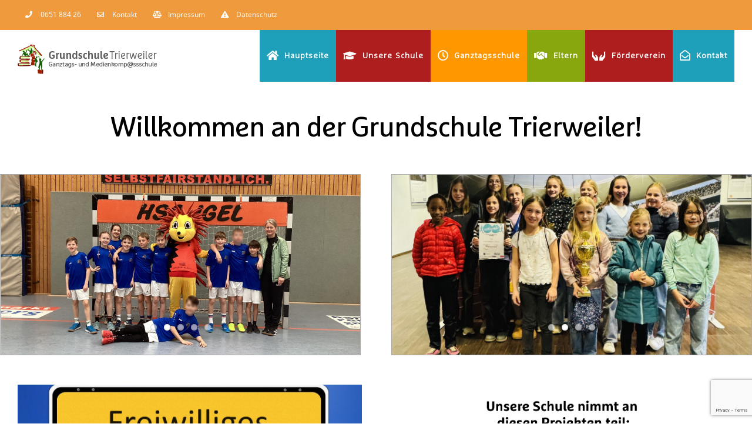

--- FILE ---
content_type: text/html; charset=UTF-8
request_url: https://www.gs-trierweiler.de/?method=ical&id=3457
body_size: 31506
content:
<!DOCTYPE html>
<html class="avada-html-layout-boxed avada-html-header-position-top avada-is-100-percent-template" lang="de" prefix="og: http://ogp.me/ns# fb: http://ogp.me/ns/fb#">
<head>
	<meta http-equiv="X-UA-Compatible" content="IE=edge" />
	<meta http-equiv="Content-Type" content="text/html; charset=utf-8"/>
	<meta name="viewport" content="width=device-width, initial-scale=1" />
	<title>Grundschule Trierweiler</title>
<meta name='robots' content='max-image-preview:large' />
<link rel='dns-prefetch' href='//www.gs-trierweiler.de' />
<link rel="alternate" type="application/rss+xml" title="Grundschule Trierweiler &raquo; Feed" href="https://www.gs-trierweiler.de/feed/" />
<link rel="alternate" type="application/rss+xml" title="Grundschule Trierweiler &raquo; Kommentar-Feed" href="https://www.gs-trierweiler.de/comments/feed/" />
		
		
		
				<link rel="alternate" title="oEmbed (JSON)" type="application/json+oembed" href="https://www.gs-trierweiler.de/wp-json/oembed/1.0/embed?url=https%3A%2F%2Fwww.gs-trierweiler.de%2F" />
<link rel="alternate" title="oEmbed (XML)" type="text/xml+oembed" href="https://www.gs-trierweiler.de/wp-json/oembed/1.0/embed?url=https%3A%2F%2Fwww.gs-trierweiler.de%2F&#038;format=xml" />
					<meta name="description" content="Willkommen an der Grundschule Trierweiler!                  

Wir nehmen an folgenden Projekten teil                

FAQ - Oft gestellte Fragen   Alle"/>
				
		<meta property="og:locale" content="de_DE"/>
		<meta property="og:type" content="website"/>
		<meta property="og:site_name" content="Grundschule Trierweiler"/>
		<meta property="og:title" content=""/>
				<meta property="og:description" content="Willkommen an der Grundschule Trierweiler!                  

Wir nehmen an folgenden Projekten teil                

FAQ - Oft gestellte Fragen   Alle"/>
				<meta property="og:url" content="https://www.gs-trierweiler.de/"/>
						<meta property="og:image" content="https://www.gs-trierweiler.de/wp-content/uploads/2019/09/temp_tweiler_logo3-1.png"/>
		<meta property="og:image:width" content="237"/>
		<meta property="og:image:height" content="51"/>
		<meta property="og:image:type" content="image/png"/>
				<style id='wp-img-auto-sizes-contain-inline-css' type='text/css'>
img:is([sizes=auto i],[sizes^="auto," i]){contain-intrinsic-size:3000px 1500px}
/*# sourceURL=wp-img-auto-sizes-contain-inline-css */
</style>
<style id='wp-emoji-styles-inline-css' type='text/css'>

	img.wp-smiley, img.emoji {
		display: inline !important;
		border: none !important;
		box-shadow: none !important;
		height: 1em !important;
		width: 1em !important;
		margin: 0 0.07em !important;
		vertical-align: -0.1em !important;
		background: none !important;
		padding: 0 !important;
	}
/*# sourceURL=wp-emoji-styles-inline-css */
</style>
<link rel='stylesheet' id='swpm.common-css' href='https://www.gs-trierweiler.de/wp-content/plugins/simple-membership/css/swpm.common.css?ver=4.6.9' type='text/css' media='all' />
<link rel='stylesheet' id='um_modal-css' href='https://www.gs-trierweiler.de/wp-content/plugins/ultimate-member/assets/css/um-modal.min.css?ver=2.10.4' type='text/css' media='all' />
<link rel='stylesheet' id='um_ui-css' href='https://www.gs-trierweiler.de/wp-content/plugins/ultimate-member/assets/libs/jquery-ui/jquery-ui.min.css?ver=1.13.2' type='text/css' media='all' />
<link rel='stylesheet' id='um_tipsy-css' href='https://www.gs-trierweiler.de/wp-content/plugins/ultimate-member/assets/libs/tipsy/tipsy.min.css?ver=1.0.0a' type='text/css' media='all' />
<link rel='stylesheet' id='um_raty-css' href='https://www.gs-trierweiler.de/wp-content/plugins/ultimate-member/assets/libs/raty/um-raty.min.css?ver=2.6.0' type='text/css' media='all' />
<link rel='stylesheet' id='select2-css' href='https://www.gs-trierweiler.de/wp-content/plugins/ultimate-member/assets/libs/select2/select2.min.css?ver=4.0.13' type='text/css' media='all' />
<link rel='stylesheet' id='um_fileupload-css' href='https://www.gs-trierweiler.de/wp-content/plugins/ultimate-member/assets/css/um-fileupload.min.css?ver=2.10.4' type='text/css' media='all' />
<link rel='stylesheet' id='um_confirm-css' href='https://www.gs-trierweiler.de/wp-content/plugins/ultimate-member/assets/libs/um-confirm/um-confirm.min.css?ver=1.0' type='text/css' media='all' />
<link rel='stylesheet' id='um_datetime-css' href='https://www.gs-trierweiler.de/wp-content/plugins/ultimate-member/assets/libs/pickadate/default.min.css?ver=3.6.2' type='text/css' media='all' />
<link rel='stylesheet' id='um_datetime_date-css' href='https://www.gs-trierweiler.de/wp-content/plugins/ultimate-member/assets/libs/pickadate/default.date.min.css?ver=3.6.2' type='text/css' media='all' />
<link rel='stylesheet' id='um_datetime_time-css' href='https://www.gs-trierweiler.de/wp-content/plugins/ultimate-member/assets/libs/pickadate/default.time.min.css?ver=3.6.2' type='text/css' media='all' />
<link rel='stylesheet' id='um_fonticons_ii-css' href='https://www.gs-trierweiler.de/wp-content/plugins/ultimate-member/assets/libs/legacy/fonticons/fonticons-ii.min.css?ver=2.10.4' type='text/css' media='all' />
<link rel='stylesheet' id='um_fonticons_fa-css' href='https://www.gs-trierweiler.de/wp-content/plugins/ultimate-member/assets/libs/legacy/fonticons/fonticons-fa.min.css?ver=2.10.4' type='text/css' media='all' />
<link rel='stylesheet' id='um_fontawesome-css' href='https://www.gs-trierweiler.de/wp-content/plugins/ultimate-member/assets/css/um-fontawesome.min.css?ver=6.5.2' type='text/css' media='all' />
<link rel='stylesheet' id='um_common-css' href='https://www.gs-trierweiler.de/wp-content/plugins/ultimate-member/assets/css/common.min.css?ver=2.10.4' type='text/css' media='all' />
<link rel='stylesheet' id='um_responsive-css' href='https://www.gs-trierweiler.de/wp-content/plugins/ultimate-member/assets/css/um-responsive.min.css?ver=2.10.4' type='text/css' media='all' />
<link rel='stylesheet' id='um_styles-css' href='https://www.gs-trierweiler.de/wp-content/plugins/ultimate-member/assets/css/um-styles.min.css?ver=2.10.4' type='text/css' media='all' />
<link rel='stylesheet' id='um_crop-css' href='https://www.gs-trierweiler.de/wp-content/plugins/ultimate-member/assets/libs/cropper/cropper.min.css?ver=1.6.1' type='text/css' media='all' />
<link rel='stylesheet' id='um_profile-css' href='https://www.gs-trierweiler.de/wp-content/plugins/ultimate-member/assets/css/um-profile.min.css?ver=2.10.4' type='text/css' media='all' />
<link rel='stylesheet' id='um_account-css' href='https://www.gs-trierweiler.de/wp-content/plugins/ultimate-member/assets/css/um-account.min.css?ver=2.10.4' type='text/css' media='all' />
<link rel='stylesheet' id='um_misc-css' href='https://www.gs-trierweiler.de/wp-content/plugins/ultimate-member/assets/css/um-misc.min.css?ver=2.10.4' type='text/css' media='all' />
<link rel='stylesheet' id='um_default_css-css' href='https://www.gs-trierweiler.de/wp-content/plugins/ultimate-member/assets/css/um-old-default.min.css?ver=2.10.4' type='text/css' media='all' />
<link rel='stylesheet' id='fusion-dynamic-css-css' href='https://www.gs-trierweiler.de/wp-content/uploads/fusion-styles/925b17e371696370e7d5240bc9889349.min.css?ver=3.14.2' type='text/css' media='all' />
<link rel='stylesheet' id='avada-fullwidth-md-css' href='https://www.gs-trierweiler.de/wp-content/plugins/fusion-builder/assets/css/media/fullwidth-md.min.css?ver=3.14.2' type='text/css' media='only screen and (max-width: 1024px)' />
<link rel='stylesheet' id='avada-fullwidth-sm-css' href='https://www.gs-trierweiler.de/wp-content/plugins/fusion-builder/assets/css/media/fullwidth-sm.min.css?ver=3.14.2' type='text/css' media='only screen and (max-width: 640px)' />
<link rel='stylesheet' id='avada-icon-md-css' href='https://www.gs-trierweiler.de/wp-content/plugins/fusion-builder/assets/css/media/icon-md.min.css?ver=3.14.2' type='text/css' media='only screen and (max-width: 1024px)' />
<link rel='stylesheet' id='avada-icon-sm-css' href='https://www.gs-trierweiler.de/wp-content/plugins/fusion-builder/assets/css/media/icon-sm.min.css?ver=3.14.2' type='text/css' media='only screen and (max-width: 640px)' />
<link rel='stylesheet' id='avada-grid-md-css' href='https://www.gs-trierweiler.de/wp-content/plugins/fusion-builder/assets/css/media/grid-md.min.css?ver=7.14.2' type='text/css' media='only screen and (max-width: 1024px)' />
<link rel='stylesheet' id='avada-grid-sm-css' href='https://www.gs-trierweiler.de/wp-content/plugins/fusion-builder/assets/css/media/grid-sm.min.css?ver=7.14.2' type='text/css' media='only screen and (max-width: 640px)' />
<link rel='stylesheet' id='avada-image-md-css' href='https://www.gs-trierweiler.de/wp-content/plugins/fusion-builder/assets/css/media/image-md.min.css?ver=7.14.2' type='text/css' media='only screen and (max-width: 1024px)' />
<link rel='stylesheet' id='avada-image-sm-css' href='https://www.gs-trierweiler.de/wp-content/plugins/fusion-builder/assets/css/media/image-sm.min.css?ver=7.14.2' type='text/css' media='only screen and (max-width: 640px)' />
<link rel='stylesheet' id='avada-person-md-css' href='https://www.gs-trierweiler.de/wp-content/plugins/fusion-builder/assets/css/media/person-md.min.css?ver=7.14.2' type='text/css' media='only screen and (max-width: 1024px)' />
<link rel='stylesheet' id='avada-person-sm-css' href='https://www.gs-trierweiler.de/wp-content/plugins/fusion-builder/assets/css/media/person-sm.min.css?ver=7.14.2' type='text/css' media='only screen and (max-width: 640px)' />
<link rel='stylesheet' id='avada-section-separator-md-css' href='https://www.gs-trierweiler.de/wp-content/plugins/fusion-builder/assets/css/media/section-separator-md.min.css?ver=3.14.2' type='text/css' media='only screen and (max-width: 1024px)' />
<link rel='stylesheet' id='avada-section-separator-sm-css' href='https://www.gs-trierweiler.de/wp-content/plugins/fusion-builder/assets/css/media/section-separator-sm.min.css?ver=3.14.2' type='text/css' media='only screen and (max-width: 640px)' />
<link rel='stylesheet' id='avada-social-sharing-md-css' href='https://www.gs-trierweiler.de/wp-content/plugins/fusion-builder/assets/css/media/social-sharing-md.min.css?ver=7.14.2' type='text/css' media='only screen and (max-width: 1024px)' />
<link rel='stylesheet' id='avada-social-sharing-sm-css' href='https://www.gs-trierweiler.de/wp-content/plugins/fusion-builder/assets/css/media/social-sharing-sm.min.css?ver=7.14.2' type='text/css' media='only screen and (max-width: 640px)' />
<link rel='stylesheet' id='avada-social-links-md-css' href='https://www.gs-trierweiler.de/wp-content/plugins/fusion-builder/assets/css/media/social-links-md.min.css?ver=7.14.2' type='text/css' media='only screen and (max-width: 1024px)' />
<link rel='stylesheet' id='avada-social-links-sm-css' href='https://www.gs-trierweiler.de/wp-content/plugins/fusion-builder/assets/css/media/social-links-sm.min.css?ver=7.14.2' type='text/css' media='only screen and (max-width: 640px)' />
<link rel='stylesheet' id='avada-tabs-lg-min-css' href='https://www.gs-trierweiler.de/wp-content/plugins/fusion-builder/assets/css/media/tabs-lg-min.min.css?ver=7.14.2' type='text/css' media='only screen and (min-width: 1024px)' />
<link rel='stylesheet' id='avada-tabs-lg-max-css' href='https://www.gs-trierweiler.de/wp-content/plugins/fusion-builder/assets/css/media/tabs-lg-max.min.css?ver=7.14.2' type='text/css' media='only screen and (max-width: 1024px)' />
<link rel='stylesheet' id='avada-tabs-md-css' href='https://www.gs-trierweiler.de/wp-content/plugins/fusion-builder/assets/css/media/tabs-md.min.css?ver=7.14.2' type='text/css' media='only screen and (max-width: 1024px)' />
<link rel='stylesheet' id='avada-tabs-sm-css' href='https://www.gs-trierweiler.de/wp-content/plugins/fusion-builder/assets/css/media/tabs-sm.min.css?ver=7.14.2' type='text/css' media='only screen and (max-width: 640px)' />
<link rel='stylesheet' id='awb-text-md-css' href='https://www.gs-trierweiler.de/wp-content/plugins/fusion-builder/assets/css/media/text-md.min.css?ver=3.14.2' type='text/css' media='only screen and (max-width: 1024px)' />
<link rel='stylesheet' id='awb-text-sm-css' href='https://www.gs-trierweiler.de/wp-content/plugins/fusion-builder/assets/css/media/text-sm.min.css?ver=3.14.2' type='text/css' media='only screen and (max-width: 640px)' />
<link rel='stylesheet' id='awb-title-md-css' href='https://www.gs-trierweiler.de/wp-content/plugins/fusion-builder/assets/css/media/title-md.min.css?ver=3.14.2' type='text/css' media='only screen and (max-width: 1024px)' />
<link rel='stylesheet' id='awb-title-sm-css' href='https://www.gs-trierweiler.de/wp-content/plugins/fusion-builder/assets/css/media/title-sm.min.css?ver=3.14.2' type='text/css' media='only screen and (max-width: 640px)' />
<link rel='stylesheet' id='awb-layout-colums-md-css' href='https://www.gs-trierweiler.de/wp-content/plugins/fusion-builder/assets/css/media/layout-columns-md.min.css?ver=3.14.2' type='text/css' media='only screen and (max-width: 1024px)' />
<link rel='stylesheet' id='awb-layout-colums-sm-css' href='https://www.gs-trierweiler.de/wp-content/plugins/fusion-builder/assets/css/media/layout-columns-sm.min.css?ver=3.14.2' type='text/css' media='only screen and (max-width: 640px)' />
<link rel='stylesheet' id='avada-max-1c-css' href='https://www.gs-trierweiler.de/wp-content/themes/Avada/assets/css/media/max-1c.min.css?ver=7.14.2' type='text/css' media='only screen and (max-width: 640px)' />
<link rel='stylesheet' id='avada-max-2c-css' href='https://www.gs-trierweiler.de/wp-content/themes/Avada/assets/css/media/max-2c.min.css?ver=7.14.2' type='text/css' media='only screen and (max-width: 732px)' />
<link rel='stylesheet' id='avada-min-2c-max-3c-css' href='https://www.gs-trierweiler.de/wp-content/themes/Avada/assets/css/media/min-2c-max-3c.min.css?ver=7.14.2' type='text/css' media='only screen and (min-width: 732px) and (max-width: 824px)' />
<link rel='stylesheet' id='avada-min-3c-max-4c-css' href='https://www.gs-trierweiler.de/wp-content/themes/Avada/assets/css/media/min-3c-max-4c.min.css?ver=7.14.2' type='text/css' media='only screen and (min-width: 824px) and (max-width: 916px)' />
<link rel='stylesheet' id='avada-min-4c-max-5c-css' href='https://www.gs-trierweiler.de/wp-content/themes/Avada/assets/css/media/min-4c-max-5c.min.css?ver=7.14.2' type='text/css' media='only screen and (min-width: 916px) and (max-width: 1008px)' />
<link rel='stylesheet' id='avada-min-5c-max-6c-css' href='https://www.gs-trierweiler.de/wp-content/themes/Avada/assets/css/media/min-5c-max-6c.min.css?ver=7.14.2' type='text/css' media='only screen and (min-width: 1008px) and (max-width: 1100px)' />
<link rel='stylesheet' id='avada-min-shbp-css' href='https://www.gs-trierweiler.de/wp-content/themes/Avada/assets/css/media/min-shbp.min.css?ver=7.14.2' type='text/css' media='only screen and (min-width: 1151px)' />
<link rel='stylesheet' id='avada-min-shbp-header-legacy-css' href='https://www.gs-trierweiler.de/wp-content/themes/Avada/assets/css/media/min-shbp-header-legacy.min.css?ver=7.14.2' type='text/css' media='only screen and (min-width: 1151px)' />
<link rel='stylesheet' id='avada-max-shbp-css' href='https://www.gs-trierweiler.de/wp-content/themes/Avada/assets/css/media/max-shbp.min.css?ver=7.14.2' type='text/css' media='only screen and (max-width: 1150px)' />
<link rel='stylesheet' id='avada-max-shbp-header-legacy-css' href='https://www.gs-trierweiler.de/wp-content/themes/Avada/assets/css/media/max-shbp-header-legacy.min.css?ver=7.14.2' type='text/css' media='only screen and (max-width: 1150px)' />
<link rel='stylesheet' id='avada-max-sh-shbp-css' href='https://www.gs-trierweiler.de/wp-content/themes/Avada/assets/css/media/max-sh-shbp.min.css?ver=7.14.2' type='text/css' media='only screen and (max-width: 1150px)' />
<link rel='stylesheet' id='avada-max-sh-shbp-header-legacy-css' href='https://www.gs-trierweiler.de/wp-content/themes/Avada/assets/css/media/max-sh-shbp-header-legacy.min.css?ver=7.14.2' type='text/css' media='only screen and (max-width: 1150px)' />
<link rel='stylesheet' id='avada-min-768-max-1024-p-css' href='https://www.gs-trierweiler.de/wp-content/themes/Avada/assets/css/media/min-768-max-1024-p.min.css?ver=7.14.2' type='text/css' media='only screen and (min-device-width: 768px) and (max-device-width: 1024px) and (orientation: portrait)' />
<link rel='stylesheet' id='avada-min-768-max-1024-p-header-legacy-css' href='https://www.gs-trierweiler.de/wp-content/themes/Avada/assets/css/media/min-768-max-1024-p-header-legacy.min.css?ver=7.14.2' type='text/css' media='only screen and (min-device-width: 768px) and (max-device-width: 1024px) and (orientation: portrait)' />
<link rel='stylesheet' id='avada-min-768-max-1024-l-css' href='https://www.gs-trierweiler.de/wp-content/themes/Avada/assets/css/media/min-768-max-1024-l.min.css?ver=7.14.2' type='text/css' media='only screen and (min-device-width: 768px) and (max-device-width: 1024px) and (orientation: landscape)' />
<link rel='stylesheet' id='avada-min-768-max-1024-l-header-legacy-css' href='https://www.gs-trierweiler.de/wp-content/themes/Avada/assets/css/media/min-768-max-1024-l-header-legacy.min.css?ver=7.14.2' type='text/css' media='only screen and (min-device-width: 768px) and (max-device-width: 1024px) and (orientation: landscape)' />
<link rel='stylesheet' id='avada-max-sh-cbp-css' href='https://www.gs-trierweiler.de/wp-content/themes/Avada/assets/css/media/max-sh-cbp.min.css?ver=7.14.2' type='text/css' media='only screen and (max-width: 1000px)' />
<link rel='stylesheet' id='avada-max-sh-sbp-css' href='https://www.gs-trierweiler.de/wp-content/themes/Avada/assets/css/media/max-sh-sbp.min.css?ver=7.14.2' type='text/css' media='only screen and (max-width: 800px)' />
<link rel='stylesheet' id='avada-max-sh-640-css' href='https://www.gs-trierweiler.de/wp-content/themes/Avada/assets/css/media/max-sh-640.min.css?ver=7.14.2' type='text/css' media='only screen and (max-width: 640px)' />
<link rel='stylesheet' id='avada-max-shbp-18-css' href='https://www.gs-trierweiler.de/wp-content/themes/Avada/assets/css/media/max-shbp-18.min.css?ver=7.14.2' type='text/css' media='only screen and (max-width: 1132px)' />
<link rel='stylesheet' id='avada-max-shbp-32-css' href='https://www.gs-trierweiler.de/wp-content/themes/Avada/assets/css/media/max-shbp-32.min.css?ver=7.14.2' type='text/css' media='only screen and (max-width: 1118px)' />
<link rel='stylesheet' id='avada-min-sh-cbp-css' href='https://www.gs-trierweiler.de/wp-content/themes/Avada/assets/css/media/min-sh-cbp.min.css?ver=7.14.2' type='text/css' media='only screen and (min-width: 1000px)' />
<link rel='stylesheet' id='avada-max-640-css' href='https://www.gs-trierweiler.de/wp-content/themes/Avada/assets/css/media/max-640.min.css?ver=7.14.2' type='text/css' media='only screen and (max-device-width: 640px)' />
<link rel='stylesheet' id='avada-max-main-css' href='https://www.gs-trierweiler.de/wp-content/themes/Avada/assets/css/media/max-main.min.css?ver=7.14.2' type='text/css' media='only screen and (max-width: 1100px)' />
<link rel='stylesheet' id='avada-max-cbp-css' href='https://www.gs-trierweiler.de/wp-content/themes/Avada/assets/css/media/max-cbp.min.css?ver=7.14.2' type='text/css' media='only screen and (max-width: 1000px)' />
<link rel='stylesheet' id='avada-max-sh-cbp-cf7-css' href='https://www.gs-trierweiler.de/wp-content/themes/Avada/assets/css/media/max-sh-cbp-cf7.min.css?ver=7.14.2' type='text/css' media='only screen and (max-width: 1000px)' />
<link rel='stylesheet' id='avada-max-640-sliders-css' href='https://www.gs-trierweiler.de/wp-content/themes/Avada/assets/css/media/max-640-sliders.min.css?ver=7.14.2' type='text/css' media='only screen and (max-device-width: 640px)' />
<link rel='stylesheet' id='avada-max-sh-cbp-sliders-css' href='https://www.gs-trierweiler.de/wp-content/themes/Avada/assets/css/media/max-sh-cbp-sliders.min.css?ver=7.14.2' type='text/css' media='only screen and (max-width: 1000px)' />
<link rel='stylesheet' id='avada-max-sh-cbp-eslider-css' href='https://www.gs-trierweiler.de/wp-content/themes/Avada/assets/css/media/max-sh-cbp-eslider.min.css?ver=7.14.2' type='text/css' media='only screen and (max-width: 1000px)' />
<link rel='stylesheet' id='avada-max-sh-cbp-social-sharing-css' href='https://www.gs-trierweiler.de/wp-content/themes/Avada/assets/css/media/max-sh-cbp-social-sharing.min.css?ver=7.14.2' type='text/css' media='only screen and (max-width: 1000px)' />
<link rel='stylesheet' id='fb-max-sh-cbp-css' href='https://www.gs-trierweiler.de/wp-content/plugins/fusion-builder/assets/css/media/max-sh-cbp.min.css?ver=3.14.2' type='text/css' media='only screen and (max-width: 1000px)' />
<link rel='stylesheet' id='fb-min-768-max-1024-p-css' href='https://www.gs-trierweiler.de/wp-content/plugins/fusion-builder/assets/css/media/min-768-max-1024-p.min.css?ver=3.14.2' type='text/css' media='only screen and (min-device-width: 768px) and (max-device-width: 1024px) and (orientation: portrait)' />
<link rel='stylesheet' id='fb-max-640-css' href='https://www.gs-trierweiler.de/wp-content/plugins/fusion-builder/assets/css/media/max-640.min.css?ver=3.14.2' type='text/css' media='only screen and (max-device-width: 640px)' />
<link rel='stylesheet' id='fb-max-1c-css' href='https://www.gs-trierweiler.de/wp-content/plugins/fusion-builder/assets/css/media/max-1c.css?ver=3.14.2' type='text/css' media='only screen and (max-width: 640px)' />
<link rel='stylesheet' id='fb-max-2c-css' href='https://www.gs-trierweiler.de/wp-content/plugins/fusion-builder/assets/css/media/max-2c.css?ver=3.14.2' type='text/css' media='only screen and (max-width: 732px)' />
<link rel='stylesheet' id='fb-min-2c-max-3c-css' href='https://www.gs-trierweiler.de/wp-content/plugins/fusion-builder/assets/css/media/min-2c-max-3c.css?ver=3.14.2' type='text/css' media='only screen and (min-width: 732px) and (max-width: 824px)' />
<link rel='stylesheet' id='fb-min-3c-max-4c-css' href='https://www.gs-trierweiler.de/wp-content/plugins/fusion-builder/assets/css/media/min-3c-max-4c.css?ver=3.14.2' type='text/css' media='only screen and (min-width: 824px) and (max-width: 916px)' />
<link rel='stylesheet' id='fb-min-4c-max-5c-css' href='https://www.gs-trierweiler.de/wp-content/plugins/fusion-builder/assets/css/media/min-4c-max-5c.css?ver=3.14.2' type='text/css' media='only screen and (min-width: 916px) and (max-width: 1008px)' />
<link rel='stylesheet' id='fb-min-5c-max-6c-css' href='https://www.gs-trierweiler.de/wp-content/plugins/fusion-builder/assets/css/media/min-5c-max-6c.css?ver=3.14.2' type='text/css' media='only screen and (min-width: 1008px) and (max-width: 1100px)' />
<link rel='stylesheet' id='avada-off-canvas-md-css' href='https://www.gs-trierweiler.de/wp-content/plugins/fusion-builder/assets/css/media/off-canvas-md.min.css?ver=7.14.2' type='text/css' media='only screen and (max-width: 1024px)' />
<link rel='stylesheet' id='avada-off-canvas-sm-css' href='https://www.gs-trierweiler.de/wp-content/plugins/fusion-builder/assets/css/media/off-canvas-sm.min.css?ver=7.14.2' type='text/css' media='only screen and (max-width: 640px)' />
<script type="text/javascript" src="https://www.gs-trierweiler.de/wp-includes/js/jquery/jquery.min.js?ver=3.7.1" id="jquery-core-js"></script>
<script type="text/javascript" src="https://www.gs-trierweiler.de/wp-includes/js/jquery/jquery-migrate.min.js?ver=3.4.1" id="jquery-migrate-js"></script>
<script type="text/javascript" src="https://www.gs-trierweiler.de/wp-content/plugins/ultimate-member/assets/js/um-gdpr.min.js?ver=2.10.4" id="um-gdpr-js"></script>
<link rel="https://api.w.org/" href="https://www.gs-trierweiler.de/wp-json/" /><link rel="alternate" title="JSON" type="application/json" href="https://www.gs-trierweiler.de/wp-json/wp/v2/pages/1934" /><link rel="EditURI" type="application/rsd+xml" title="RSD" href="https://www.gs-trierweiler.de/xmlrpc.php?rsd" />
<meta name="generator" content="WordPress 6.9" />
<link rel="canonical" href="https://www.gs-trierweiler.de/" />
<link rel='shortlink' href='https://www.gs-trierweiler.de/' />
        <script type="text/javascript">
            jQuery(document).ready(function($) {
                $('#respond').html('<div class="swpm-login-to-comment-msg">Bitte melden Sie sich an, um einen Kommentar zu hinterlassen.</div>');
            });
        </script>
        <style type="text/css" id="css-fb-visibility">@media screen and (max-width: 640px){.fusion-no-small-visibility{display:none !important;}body .sm-text-align-center{text-align:center !important;}body .sm-text-align-left{text-align:left !important;}body .sm-text-align-right{text-align:right !important;}body .sm-text-align-justify{text-align:justify !important;}body .sm-flex-align-center{justify-content:center !important;}body .sm-flex-align-flex-start{justify-content:flex-start !important;}body .sm-flex-align-flex-end{justify-content:flex-end !important;}body .sm-mx-auto{margin-left:auto !important;margin-right:auto !important;}body .sm-ml-auto{margin-left:auto !important;}body .sm-mr-auto{margin-right:auto !important;}body .fusion-absolute-position-small{position:absolute;width:100%;}.awb-sticky.awb-sticky-small{ position: sticky; top: var(--awb-sticky-offset,0); }}@media screen and (min-width: 641px) and (max-width: 1024px){.fusion-no-medium-visibility{display:none !important;}body .md-text-align-center{text-align:center !important;}body .md-text-align-left{text-align:left !important;}body .md-text-align-right{text-align:right !important;}body .md-text-align-justify{text-align:justify !important;}body .md-flex-align-center{justify-content:center !important;}body .md-flex-align-flex-start{justify-content:flex-start !important;}body .md-flex-align-flex-end{justify-content:flex-end !important;}body .md-mx-auto{margin-left:auto !important;margin-right:auto !important;}body .md-ml-auto{margin-left:auto !important;}body .md-mr-auto{margin-right:auto !important;}body .fusion-absolute-position-medium{position:absolute;width:100%;}.awb-sticky.awb-sticky-medium{ position: sticky; top: var(--awb-sticky-offset,0); }}@media screen and (min-width: 1025px){.fusion-no-large-visibility{display:none !important;}body .lg-text-align-center{text-align:center !important;}body .lg-text-align-left{text-align:left !important;}body .lg-text-align-right{text-align:right !important;}body .lg-text-align-justify{text-align:justify !important;}body .lg-flex-align-center{justify-content:center !important;}body .lg-flex-align-flex-start{justify-content:flex-start !important;}body .lg-flex-align-flex-end{justify-content:flex-end !important;}body .lg-mx-auto{margin-left:auto !important;margin-right:auto !important;}body .lg-ml-auto{margin-left:auto !important;}body .lg-mr-auto{margin-right:auto !important;}body .fusion-absolute-position-large{position:absolute;width:100%;}.awb-sticky.awb-sticky-large{ position: sticky; top: var(--awb-sticky-offset,0); }}</style><style type="text/css">.recentcomments a{display:inline !important;padding:0 !important;margin:0 !important;}</style><meta name="generator" content="Powered by Slider Revolution 6.7.18 - responsive, Mobile-Friendly Slider Plugin for WordPress with comfortable drag and drop interface." />
<link rel="icon" href="https://www.gs-trierweiler.de/wp-content/uploads/2018/09/cropped-logo_512_512-2-32x32.png" sizes="32x32" />
<link rel="icon" href="https://www.gs-trierweiler.de/wp-content/uploads/2018/09/cropped-logo_512_512-2-192x192.png" sizes="192x192" />
<link rel="apple-touch-icon" href="https://www.gs-trierweiler.de/wp-content/uploads/2018/09/cropped-logo_512_512-2-180x180.png" />
<meta name="msapplication-TileImage" content="https://www.gs-trierweiler.de/wp-content/uploads/2018/09/cropped-logo_512_512-2-270x270.png" />
<script>function setREVStartSize(e){
			//window.requestAnimationFrame(function() {
				window.RSIW = window.RSIW===undefined ? window.innerWidth : window.RSIW;
				window.RSIH = window.RSIH===undefined ? window.innerHeight : window.RSIH;
				try {
					var pw = document.getElementById(e.c).parentNode.offsetWidth,
						newh;
					pw = pw===0 || isNaN(pw) || (e.l=="fullwidth" || e.layout=="fullwidth") ? window.RSIW : pw;
					e.tabw = e.tabw===undefined ? 0 : parseInt(e.tabw);
					e.thumbw = e.thumbw===undefined ? 0 : parseInt(e.thumbw);
					e.tabh = e.tabh===undefined ? 0 : parseInt(e.tabh);
					e.thumbh = e.thumbh===undefined ? 0 : parseInt(e.thumbh);
					e.tabhide = e.tabhide===undefined ? 0 : parseInt(e.tabhide);
					e.thumbhide = e.thumbhide===undefined ? 0 : parseInt(e.thumbhide);
					e.mh = e.mh===undefined || e.mh=="" || e.mh==="auto" ? 0 : parseInt(e.mh,0);
					if(e.layout==="fullscreen" || e.l==="fullscreen")
						newh = Math.max(e.mh,window.RSIH);
					else{
						e.gw = Array.isArray(e.gw) ? e.gw : [e.gw];
						for (var i in e.rl) if (e.gw[i]===undefined || e.gw[i]===0) e.gw[i] = e.gw[i-1];
						e.gh = e.el===undefined || e.el==="" || (Array.isArray(e.el) && e.el.length==0)? e.gh : e.el;
						e.gh = Array.isArray(e.gh) ? e.gh : [e.gh];
						for (var i in e.rl) if (e.gh[i]===undefined || e.gh[i]===0) e.gh[i] = e.gh[i-1];
											
						var nl = new Array(e.rl.length),
							ix = 0,
							sl;
						e.tabw = e.tabhide>=pw ? 0 : e.tabw;
						e.thumbw = e.thumbhide>=pw ? 0 : e.thumbw;
						e.tabh = e.tabhide>=pw ? 0 : e.tabh;
						e.thumbh = e.thumbhide>=pw ? 0 : e.thumbh;
						for (var i in e.rl) nl[i] = e.rl[i]<window.RSIW ? 0 : e.rl[i];
						sl = nl[0];
						for (var i in nl) if (sl>nl[i] && nl[i]>0) { sl = nl[i]; ix=i;}
						var m = pw>(e.gw[ix]+e.tabw+e.thumbw) ? 1 : (pw-(e.tabw+e.thumbw)) / (e.gw[ix]);
						newh =  (e.gh[ix] * m) + (e.tabh + e.thumbh);
					}
					var el = document.getElementById(e.c);
					if (el!==null && el) el.style.height = newh+"px";
					el = document.getElementById(e.c+"_wrapper");
					if (el!==null && el) {
						el.style.height = newh+"px";
						el.style.display = "block";
					}
				} catch(e){
					console.log("Failure at Presize of Slider:" + e)
				}
			//});
		  };</script>
		<script type="text/javascript">
			var doc = document.documentElement;
			doc.setAttribute( 'data-useragent', navigator.userAgent );
		</script>
		<!-- Global site tag (gtag.js) - Google Analytics -->
<script async src="https://www.googletagmanager.com/gtag/js?id=UA-126271998-1"></script>
<script>
  window.dataLayer = window.dataLayer || [];
  function gtag(){dataLayer.push(arguments);}
  gtag('js', new Date());

  gtag('config', 'UA-126271998-1');
</script>
	<style id='global-styles-inline-css' type='text/css'>
:root{--wp--preset--aspect-ratio--square: 1;--wp--preset--aspect-ratio--4-3: 4/3;--wp--preset--aspect-ratio--3-4: 3/4;--wp--preset--aspect-ratio--3-2: 3/2;--wp--preset--aspect-ratio--2-3: 2/3;--wp--preset--aspect-ratio--16-9: 16/9;--wp--preset--aspect-ratio--9-16: 9/16;--wp--preset--color--black: #000000;--wp--preset--color--cyan-bluish-gray: #abb8c3;--wp--preset--color--white: #ffffff;--wp--preset--color--pale-pink: #f78da7;--wp--preset--color--vivid-red: #cf2e2e;--wp--preset--color--luminous-vivid-orange: #ff6900;--wp--preset--color--luminous-vivid-amber: #fcb900;--wp--preset--color--light-green-cyan: #7bdcb5;--wp--preset--color--vivid-green-cyan: #00d084;--wp--preset--color--pale-cyan-blue: #8ed1fc;--wp--preset--color--vivid-cyan-blue: #0693e3;--wp--preset--color--vivid-purple: #9b51e0;--wp--preset--color--awb-color-1: rgba(255,255,255,1);--wp--preset--color--awb-color-2: rgba(250,249,248,1);--wp--preset--color--awb-color-3: rgba(242,241,240,1);--wp--preset--color--awb-color-4: rgba(231,228,226,1);--wp--preset--color--awb-color-5: rgba(240,154,62,1);--wp--preset--color--awb-color-6: rgba(126,136,144,1);--wp--preset--color--awb-color-7: rgba(51,60,78,1);--wp--preset--color--awb-color-8: rgba(51,51,51,1);--wp--preset--color--awb-color-custom-10: rgba(233,168,37,1);--wp--preset--color--awb-color-custom-11: rgba(239,154,61,1);--wp--preset--color--awb-color-custom-12: rgba(190,194,204,1);--wp--preset--color--awb-color-custom-13: rgba(242,241,240,0.8);--wp--preset--gradient--vivid-cyan-blue-to-vivid-purple: linear-gradient(135deg,rgb(6,147,227) 0%,rgb(155,81,224) 100%);--wp--preset--gradient--light-green-cyan-to-vivid-green-cyan: linear-gradient(135deg,rgb(122,220,180) 0%,rgb(0,208,130) 100%);--wp--preset--gradient--luminous-vivid-amber-to-luminous-vivid-orange: linear-gradient(135deg,rgb(252,185,0) 0%,rgb(255,105,0) 100%);--wp--preset--gradient--luminous-vivid-orange-to-vivid-red: linear-gradient(135deg,rgb(255,105,0) 0%,rgb(207,46,46) 100%);--wp--preset--gradient--very-light-gray-to-cyan-bluish-gray: linear-gradient(135deg,rgb(238,238,238) 0%,rgb(169,184,195) 100%);--wp--preset--gradient--cool-to-warm-spectrum: linear-gradient(135deg,rgb(74,234,220) 0%,rgb(151,120,209) 20%,rgb(207,42,186) 40%,rgb(238,44,130) 60%,rgb(251,105,98) 80%,rgb(254,248,76) 100%);--wp--preset--gradient--blush-light-purple: linear-gradient(135deg,rgb(255,206,236) 0%,rgb(152,150,240) 100%);--wp--preset--gradient--blush-bordeaux: linear-gradient(135deg,rgb(254,205,165) 0%,rgb(254,45,45) 50%,rgb(107,0,62) 100%);--wp--preset--gradient--luminous-dusk: linear-gradient(135deg,rgb(255,203,112) 0%,rgb(199,81,192) 50%,rgb(65,88,208) 100%);--wp--preset--gradient--pale-ocean: linear-gradient(135deg,rgb(255,245,203) 0%,rgb(182,227,212) 50%,rgb(51,167,181) 100%);--wp--preset--gradient--electric-grass: linear-gradient(135deg,rgb(202,248,128) 0%,rgb(113,206,126) 100%);--wp--preset--gradient--midnight: linear-gradient(135deg,rgb(2,3,129) 0%,rgb(40,116,252) 100%);--wp--preset--font-size--small: 11.25px;--wp--preset--font-size--medium: 20px;--wp--preset--font-size--large: 22.5px;--wp--preset--font-size--x-large: 42px;--wp--preset--font-size--normal: 15px;--wp--preset--font-size--xlarge: 30px;--wp--preset--font-size--huge: 45px;--wp--preset--spacing--20: 0.44rem;--wp--preset--spacing--30: 0.67rem;--wp--preset--spacing--40: 1rem;--wp--preset--spacing--50: 1.5rem;--wp--preset--spacing--60: 2.25rem;--wp--preset--spacing--70: 3.38rem;--wp--preset--spacing--80: 5.06rem;--wp--preset--shadow--natural: 6px 6px 9px rgba(0, 0, 0, 0.2);--wp--preset--shadow--deep: 12px 12px 50px rgba(0, 0, 0, 0.4);--wp--preset--shadow--sharp: 6px 6px 0px rgba(0, 0, 0, 0.2);--wp--preset--shadow--outlined: 6px 6px 0px -3px rgb(255, 255, 255), 6px 6px rgb(0, 0, 0);--wp--preset--shadow--crisp: 6px 6px 0px rgb(0, 0, 0);}:where(.is-layout-flex){gap: 0.5em;}:where(.is-layout-grid){gap: 0.5em;}body .is-layout-flex{display: flex;}.is-layout-flex{flex-wrap: wrap;align-items: center;}.is-layout-flex > :is(*, div){margin: 0;}body .is-layout-grid{display: grid;}.is-layout-grid > :is(*, div){margin: 0;}:where(.wp-block-columns.is-layout-flex){gap: 2em;}:where(.wp-block-columns.is-layout-grid){gap: 2em;}:where(.wp-block-post-template.is-layout-flex){gap: 1.25em;}:where(.wp-block-post-template.is-layout-grid){gap: 1.25em;}.has-black-color{color: var(--wp--preset--color--black) !important;}.has-cyan-bluish-gray-color{color: var(--wp--preset--color--cyan-bluish-gray) !important;}.has-white-color{color: var(--wp--preset--color--white) !important;}.has-pale-pink-color{color: var(--wp--preset--color--pale-pink) !important;}.has-vivid-red-color{color: var(--wp--preset--color--vivid-red) !important;}.has-luminous-vivid-orange-color{color: var(--wp--preset--color--luminous-vivid-orange) !important;}.has-luminous-vivid-amber-color{color: var(--wp--preset--color--luminous-vivid-amber) !important;}.has-light-green-cyan-color{color: var(--wp--preset--color--light-green-cyan) !important;}.has-vivid-green-cyan-color{color: var(--wp--preset--color--vivid-green-cyan) !important;}.has-pale-cyan-blue-color{color: var(--wp--preset--color--pale-cyan-blue) !important;}.has-vivid-cyan-blue-color{color: var(--wp--preset--color--vivid-cyan-blue) !important;}.has-vivid-purple-color{color: var(--wp--preset--color--vivid-purple) !important;}.has-black-background-color{background-color: var(--wp--preset--color--black) !important;}.has-cyan-bluish-gray-background-color{background-color: var(--wp--preset--color--cyan-bluish-gray) !important;}.has-white-background-color{background-color: var(--wp--preset--color--white) !important;}.has-pale-pink-background-color{background-color: var(--wp--preset--color--pale-pink) !important;}.has-vivid-red-background-color{background-color: var(--wp--preset--color--vivid-red) !important;}.has-luminous-vivid-orange-background-color{background-color: var(--wp--preset--color--luminous-vivid-orange) !important;}.has-luminous-vivid-amber-background-color{background-color: var(--wp--preset--color--luminous-vivid-amber) !important;}.has-light-green-cyan-background-color{background-color: var(--wp--preset--color--light-green-cyan) !important;}.has-vivid-green-cyan-background-color{background-color: var(--wp--preset--color--vivid-green-cyan) !important;}.has-pale-cyan-blue-background-color{background-color: var(--wp--preset--color--pale-cyan-blue) !important;}.has-vivid-cyan-blue-background-color{background-color: var(--wp--preset--color--vivid-cyan-blue) !important;}.has-vivid-purple-background-color{background-color: var(--wp--preset--color--vivid-purple) !important;}.has-black-border-color{border-color: var(--wp--preset--color--black) !important;}.has-cyan-bluish-gray-border-color{border-color: var(--wp--preset--color--cyan-bluish-gray) !important;}.has-white-border-color{border-color: var(--wp--preset--color--white) !important;}.has-pale-pink-border-color{border-color: var(--wp--preset--color--pale-pink) !important;}.has-vivid-red-border-color{border-color: var(--wp--preset--color--vivid-red) !important;}.has-luminous-vivid-orange-border-color{border-color: var(--wp--preset--color--luminous-vivid-orange) !important;}.has-luminous-vivid-amber-border-color{border-color: var(--wp--preset--color--luminous-vivid-amber) !important;}.has-light-green-cyan-border-color{border-color: var(--wp--preset--color--light-green-cyan) !important;}.has-vivid-green-cyan-border-color{border-color: var(--wp--preset--color--vivid-green-cyan) !important;}.has-pale-cyan-blue-border-color{border-color: var(--wp--preset--color--pale-cyan-blue) !important;}.has-vivid-cyan-blue-border-color{border-color: var(--wp--preset--color--vivid-cyan-blue) !important;}.has-vivid-purple-border-color{border-color: var(--wp--preset--color--vivid-purple) !important;}.has-vivid-cyan-blue-to-vivid-purple-gradient-background{background: var(--wp--preset--gradient--vivid-cyan-blue-to-vivid-purple) !important;}.has-light-green-cyan-to-vivid-green-cyan-gradient-background{background: var(--wp--preset--gradient--light-green-cyan-to-vivid-green-cyan) !important;}.has-luminous-vivid-amber-to-luminous-vivid-orange-gradient-background{background: var(--wp--preset--gradient--luminous-vivid-amber-to-luminous-vivid-orange) !important;}.has-luminous-vivid-orange-to-vivid-red-gradient-background{background: var(--wp--preset--gradient--luminous-vivid-orange-to-vivid-red) !important;}.has-very-light-gray-to-cyan-bluish-gray-gradient-background{background: var(--wp--preset--gradient--very-light-gray-to-cyan-bluish-gray) !important;}.has-cool-to-warm-spectrum-gradient-background{background: var(--wp--preset--gradient--cool-to-warm-spectrum) !important;}.has-blush-light-purple-gradient-background{background: var(--wp--preset--gradient--blush-light-purple) !important;}.has-blush-bordeaux-gradient-background{background: var(--wp--preset--gradient--blush-bordeaux) !important;}.has-luminous-dusk-gradient-background{background: var(--wp--preset--gradient--luminous-dusk) !important;}.has-pale-ocean-gradient-background{background: var(--wp--preset--gradient--pale-ocean) !important;}.has-electric-grass-gradient-background{background: var(--wp--preset--gradient--electric-grass) !important;}.has-midnight-gradient-background{background: var(--wp--preset--gradient--midnight) !important;}.has-small-font-size{font-size: var(--wp--preset--font-size--small) !important;}.has-medium-font-size{font-size: var(--wp--preset--font-size--medium) !important;}.has-large-font-size{font-size: var(--wp--preset--font-size--large) !important;}.has-x-large-font-size{font-size: var(--wp--preset--font-size--x-large) !important;}
/*# sourceURL=global-styles-inline-css */
</style>
<style id='wp-block-library-inline-css' type='text/css'>
:root{--wp-block-synced-color:#7a00df;--wp-block-synced-color--rgb:122,0,223;--wp-bound-block-color:var(--wp-block-synced-color);--wp-editor-canvas-background:#ddd;--wp-admin-theme-color:#007cba;--wp-admin-theme-color--rgb:0,124,186;--wp-admin-theme-color-darker-10:#006ba1;--wp-admin-theme-color-darker-10--rgb:0,107,160.5;--wp-admin-theme-color-darker-20:#005a87;--wp-admin-theme-color-darker-20--rgb:0,90,135;--wp-admin-border-width-focus:2px}@media (min-resolution:192dpi){:root{--wp-admin-border-width-focus:1.5px}}.wp-element-button{cursor:pointer}:root .has-very-light-gray-background-color{background-color:#eee}:root .has-very-dark-gray-background-color{background-color:#313131}:root .has-very-light-gray-color{color:#eee}:root .has-very-dark-gray-color{color:#313131}:root .has-vivid-green-cyan-to-vivid-cyan-blue-gradient-background{background:linear-gradient(135deg,#00d084,#0693e3)}:root .has-purple-crush-gradient-background{background:linear-gradient(135deg,#34e2e4,#4721fb 50%,#ab1dfe)}:root .has-hazy-dawn-gradient-background{background:linear-gradient(135deg,#faaca8,#dad0ec)}:root .has-subdued-olive-gradient-background{background:linear-gradient(135deg,#fafae1,#67a671)}:root .has-atomic-cream-gradient-background{background:linear-gradient(135deg,#fdd79a,#004a59)}:root .has-nightshade-gradient-background{background:linear-gradient(135deg,#330968,#31cdcf)}:root .has-midnight-gradient-background{background:linear-gradient(135deg,#020381,#2874fc)}:root{--wp--preset--font-size--normal:16px;--wp--preset--font-size--huge:42px}.has-regular-font-size{font-size:1em}.has-larger-font-size{font-size:2.625em}.has-normal-font-size{font-size:var(--wp--preset--font-size--normal)}.has-huge-font-size{font-size:var(--wp--preset--font-size--huge)}.has-text-align-center{text-align:center}.has-text-align-left{text-align:left}.has-text-align-right{text-align:right}.has-fit-text{white-space:nowrap!important}#end-resizable-editor-section{display:none}.aligncenter{clear:both}.items-justified-left{justify-content:flex-start}.items-justified-center{justify-content:center}.items-justified-right{justify-content:flex-end}.items-justified-space-between{justify-content:space-between}.screen-reader-text{border:0;clip-path:inset(50%);height:1px;margin:-1px;overflow:hidden;padding:0;position:absolute;width:1px;word-wrap:normal!important}.screen-reader-text:focus{background-color:#ddd;clip-path:none;color:#444;display:block;font-size:1em;height:auto;left:5px;line-height:normal;padding:15px 23px 14px;text-decoration:none;top:5px;width:auto;z-index:100000}html :where(.has-border-color){border-style:solid}html :where([style*=border-top-color]){border-top-style:solid}html :where([style*=border-right-color]){border-right-style:solid}html :where([style*=border-bottom-color]){border-bottom-style:solid}html :where([style*=border-left-color]){border-left-style:solid}html :where([style*=border-width]){border-style:solid}html :where([style*=border-top-width]){border-top-style:solid}html :where([style*=border-right-width]){border-right-style:solid}html :where([style*=border-bottom-width]){border-bottom-style:solid}html :where([style*=border-left-width]){border-left-style:solid}html :where(img[class*=wp-image-]){height:auto;max-width:100%}:where(figure){margin:0 0 1em}html :where(.is-position-sticky){--wp-admin--admin-bar--position-offset:var(--wp-admin--admin-bar--height,0px)}@media screen and (max-width:600px){html :where(.is-position-sticky){--wp-admin--admin-bar--position-offset:0px}}
/*wp_block_styles_on_demand_placeholder:696ecb532ea6e*/
/*# sourceURL=wp-block-library-inline-css */
</style>
<style id='wp-block-library-theme-inline-css' type='text/css'>
.wp-block-audio :where(figcaption){color:#555;font-size:13px;text-align:center}.is-dark-theme .wp-block-audio :where(figcaption){color:#ffffffa6}.wp-block-audio{margin:0 0 1em}.wp-block-code{border:1px solid #ccc;border-radius:4px;font-family:Menlo,Consolas,monaco,monospace;padding:.8em 1em}.wp-block-embed :where(figcaption){color:#555;font-size:13px;text-align:center}.is-dark-theme .wp-block-embed :where(figcaption){color:#ffffffa6}.wp-block-embed{margin:0 0 1em}.blocks-gallery-caption{color:#555;font-size:13px;text-align:center}.is-dark-theme .blocks-gallery-caption{color:#ffffffa6}:root :where(.wp-block-image figcaption){color:#555;font-size:13px;text-align:center}.is-dark-theme :root :where(.wp-block-image figcaption){color:#ffffffa6}.wp-block-image{margin:0 0 1em}.wp-block-pullquote{border-bottom:4px solid;border-top:4px solid;color:currentColor;margin-bottom:1.75em}.wp-block-pullquote :where(cite),.wp-block-pullquote :where(footer),.wp-block-pullquote__citation{color:currentColor;font-size:.8125em;font-style:normal;text-transform:uppercase}.wp-block-quote{border-left:.25em solid;margin:0 0 1.75em;padding-left:1em}.wp-block-quote cite,.wp-block-quote footer{color:currentColor;font-size:.8125em;font-style:normal;position:relative}.wp-block-quote:where(.has-text-align-right){border-left:none;border-right:.25em solid;padding-left:0;padding-right:1em}.wp-block-quote:where(.has-text-align-center){border:none;padding-left:0}.wp-block-quote.is-large,.wp-block-quote.is-style-large,.wp-block-quote:where(.is-style-plain){border:none}.wp-block-search .wp-block-search__label{font-weight:700}.wp-block-search__button{border:1px solid #ccc;padding:.375em .625em}:where(.wp-block-group.has-background){padding:1.25em 2.375em}.wp-block-separator.has-css-opacity{opacity:.4}.wp-block-separator{border:none;border-bottom:2px solid;margin-left:auto;margin-right:auto}.wp-block-separator.has-alpha-channel-opacity{opacity:1}.wp-block-separator:not(.is-style-wide):not(.is-style-dots){width:100px}.wp-block-separator.has-background:not(.is-style-dots){border-bottom:none;height:1px}.wp-block-separator.has-background:not(.is-style-wide):not(.is-style-dots){height:2px}.wp-block-table{margin:0 0 1em}.wp-block-table td,.wp-block-table th{word-break:normal}.wp-block-table :where(figcaption){color:#555;font-size:13px;text-align:center}.is-dark-theme .wp-block-table :where(figcaption){color:#ffffffa6}.wp-block-video :where(figcaption){color:#555;font-size:13px;text-align:center}.is-dark-theme .wp-block-video :where(figcaption){color:#ffffffa6}.wp-block-video{margin:0 0 1em}:root :where(.wp-block-template-part.has-background){margin-bottom:0;margin-top:0;padding:1.25em 2.375em}
/*# sourceURL=/wp-includes/css/dist/block-library/theme.min.css */
</style>
<style id='classic-theme-styles-inline-css' type='text/css'>
/*! This file is auto-generated */
.wp-block-button__link{color:#fff;background-color:#32373c;border-radius:9999px;box-shadow:none;text-decoration:none;padding:calc(.667em + 2px) calc(1.333em + 2px);font-size:1.125em}.wp-block-file__button{background:#32373c;color:#fff;text-decoration:none}
/*# sourceURL=/wp-includes/css/classic-themes.min.css */
</style>
<link rel='stylesheet' id='rs-plugin-settings-css' href='//www.gs-trierweiler.de/wp-content/plugins/revslider/sr6/assets/css/rs6.css?ver=6.7.18' type='text/css' media='all' />
<style id='rs-plugin-settings-inline-css' type='text/css'>
#rs-demo-id {}
/*# sourceURL=rs-plugin-settings-inline-css */
</style>
</head>

<body class="home wp-singular page-template page-template-100-width page-template-100-width-php page page-id-1934 wp-theme-Avada fusion-image-hovers fusion-pagination-sizing fusion-button_type-flat fusion-button_span-yes fusion-button_gradient-linear avada-image-rollover-circle-no avada-image-rollover-yes avada-image-rollover-direction-fade fusion-body ltr fusion-sticky-header no-tablet-sticky-header no-mobile-sticky-header no-mobile-slidingbar avada-has-rev-slider-styles fusion-disable-outline fusion-sub-menu-fade mobile-logo-pos-left layout-boxed-mode avada-has-boxed-modal-shadow-none layout-scroll-offset-full avada-has-zero-margin-offset-top fusion-top-header menu-text-align-center mobile-menu-design-modern fusion-hide-pagination-text fusion-header-layout-v3 avada-responsive avada-footer-fx-none avada-menu-highlight-style-bar fusion-search-form-clean fusion-main-menu-search-overlay fusion-avatar-square avada-dropdown-styles avada-blog-layout-large avada-blog-archive-layout-grid avada-header-shadow-no avada-menu-icon-position-left avada-has-megamenu-shadow avada-has-mainmenu-dropdown-divider avada-has-pagetitle-bg-full avada-has-100-footer avada-has-titlebar-hide avada-has-footer-widget-bg-image avada-header-border-color-full-transparent avada-social-full-transparent avada-has-transparent-timeline_color avada-has-pagination-padding avada-flyout-menu-direction-top avada-ec-views-v1" data-awb-post-id="1934">
		<a class="skip-link screen-reader-text" href="#content">Zum Inhalt springen</a>

	<div id="boxed-wrapper">
							
		<div id="wrapper" class="fusion-wrapper">
			<div id="home" style="position:relative;top:-1px;"></div>
							
					
			<header class="fusion-header-wrapper">
				<div class="fusion-header-v3 fusion-logo-alignment fusion-logo-left fusion-sticky-menu- fusion-sticky-logo-1 fusion-mobile-logo-1  fusion-mobile-menu-design-modern">
					
<div class="fusion-secondary-header">
	<div class="fusion-row">
					<div class="fusion-alignleft">
				<nav class="fusion-secondary-menu" role="navigation" aria-label="Sekundäres Menü"><ul id="menu-grunschule-top-menu" class="menu"><li  id="menu-item-1204"  class="menu-item menu-item-type-custom menu-item-object-custom menu-item-1204"  data-item-id="1204"><a  class="fusion-flex-link fusion-bar-highlight"><span class="fusion-megamenu-icon"><i class="glyphicon fa-phone fas" aria-hidden="true"></i></span><span class="menu-text">0651 884 26</span></a></li><li  id="menu-item-1951"  class="menu-item menu-item-type-post_type menu-item-object-page menu-item-1951"  data-item-id="1951"><a  href="https://www.gs-trierweiler.de/kontakt/" class="fusion-flex-link fusion-bar-highlight"><span class="fusion-megamenu-icon"><i class="glyphicon fa-envelope far" aria-hidden="true"></i></span><span class="menu-text">Kontakt</span></a></li><li  id="menu-item-3442"  class="menu-item menu-item-type-post_type menu-item-object-page menu-item-3442"  data-item-id="3442"><a  href="https://www.gs-trierweiler.de/impressum/" class="fusion-flex-link fusion-bar-highlight"><span class="fusion-megamenu-icon"><i class="glyphicon fa-balance-scale fas" aria-hidden="true"></i></span><span class="menu-text">Impressum</span></a></li><li  id="menu-item-2290"  class="menu-item menu-item-type-post_type menu-item-object-page menu-item-privacy-policy menu-item-2290"  data-item-id="2290"><a  href="https://www.gs-trierweiler.de/datenschutzerklaerung/" class="fusion-flex-link fusion-bar-highlight"><span class="fusion-megamenu-icon"><i class="glyphicon fa-exclamation-triangle fas" aria-hidden="true"></i></span><span class="menu-text">Datenschutz</span></a></li></ul></nav><nav class="fusion-mobile-nav-holder fusion-mobile-menu-text-align-left" aria-label="Sekundäres mobiles Menü"></nav>			</div>
					</div>
</div>
<div class="fusion-header-sticky-height"></div>
<div class="fusion-header">
	<div class="fusion-row">
					<div class="fusion-logo" data-margin-top="24px" data-margin-bottom="22px" data-margin-left="0px" data-margin-right="0px">
			<a class="fusion-logo-link"  href="https://www.gs-trierweiler.de/" >

						<!-- standard logo -->
			<img src="https://www.gs-trierweiler.de/wp-content/uploads/2019/09/temp_tweiler_logo3-1.png" srcset="https://www.gs-trierweiler.de/wp-content/uploads/2019/09/temp_tweiler_logo3-1.png 1x, https://www.gs-trierweiler.de/wp-content/uploads/2019/09/temp_tweiler_logo_retina_1.png 2x" width="237" height="51" style="max-height:51px;height:auto;" alt="Grundschule Trierweiler Logo" data-retina_logo_url="https://www.gs-trierweiler.de/wp-content/uploads/2019/09/temp_tweiler_logo_retina_1.png" class="fusion-standard-logo" />

											<!-- mobile logo -->
				<img src="https://www.gs-trierweiler.de/wp-content/uploads/2019/09/temp_tweiler_logo3-1.png" srcset="https://www.gs-trierweiler.de/wp-content/uploads/2019/09/temp_tweiler_logo3-1.png 1x, https://www.gs-trierweiler.de/wp-content/uploads/2019/09/temp_tweiler_logo_retina_1.png 2x" width="237" height="51" style="max-height:51px;height:auto;" alt="Grundschule Trierweiler Logo" data-retina_logo_url="https://www.gs-trierweiler.de/wp-content/uploads/2019/09/temp_tweiler_logo_retina_1.png" class="fusion-mobile-logo" />
			
											<!-- sticky header logo -->
				<img src="https://www.gs-trierweiler.de/wp-content/uploads/2019/09/temp_tweiler_logo3-1.png" srcset="https://www.gs-trierweiler.de/wp-content/uploads/2019/09/temp_tweiler_logo3-1.png 1x, https://www.gs-trierweiler.de/wp-content/uploads/2019/09/temp_tweiler_logo_retina_1.png 2x" width="237" height="51" style="max-height:51px;height:auto;" alt="Grundschule Trierweiler Logo" data-retina_logo_url="https://www.gs-trierweiler.de/wp-content/uploads/2019/09/temp_tweiler_logo_retina_1.png" class="fusion-sticky-logo" />
					</a>
		</div>		<nav class="fusion-main-menu" aria-label="Hauptmenü"><div class="fusion-overlay-search">		<form role="search" class="searchform fusion-search-form  fusion-search-form-clean" method="get" action="https://www.gs-trierweiler.de/">
			<div class="fusion-search-form-content">

				
				<div class="fusion-search-field search-field">
					<label><span class="screen-reader-text">Suche nach:</span>
													<input type="search" value="" name="s" class="s" placeholder="Suchen..." required aria-required="true" aria-label="Suchen..."/>
											</label>
				</div>
				<div class="fusion-search-button search-button">
					<input type="submit" class="fusion-search-submit searchsubmit" aria-label="Suche" value="&#xf002;" />
									</div>

				
			</div>


			
		</form>
		<div class="fusion-search-spacer"></div><a href="#" role="button" aria-label="Schließe die Suche" class="fusion-close-search"></a></div><ul id="menu-grundschule-hauptmenue" class="fusion-menu"><li  id="menu-item-1953"  class="menue_blau menu-item menu-item-type-post_type menu-item-object-page menu-item-home current-menu-item page_item page-item-1934 current_page_item menu-item-1953"  data-classes="menue_blau" data-item-id="1953"><a  href="https://www.gs-trierweiler.de/" class="fusion-flex-link fusion-bar-highlight"><span class="fusion-megamenu-icon"><i class="glyphicon fa-home fas" aria-hidden="true"></i></span><span class="menu-text">Hauptseite</span></a></li><li  id="menu-item-3149"  class="menue_rot menu-item menu-item-type-custom menu-item-object-custom menu-item-has-children menu-item-3149 fusion-dropdown-menu"  data-classes="menue_rot" data-item-id="3149"><a  href="#" class="fusion-flex-link fusion-bar-highlight"><span class="fusion-megamenu-icon"><i class="glyphicon fa-graduation-cap fas" aria-hidden="true"></i></span><span class="menu-text">Unsere Schule</span></a><ul class="sub-menu"><li  id="menu-item-2105"  class="menu-item menu-item-type-post_type menu-item-object-page menu-item-2105 fusion-dropdown-submenu" ><a  href="https://www.gs-trierweiler.de/unsere-schule/aktuelles/" class="fusion-bar-highlight"><span><span class="fusion-megamenu-icon"><i class="glyphicon fa-paper-plane far" aria-hidden="true"></i></span>Aktuelles</span></a></li><li  id="menu-item-4938"  class="menu-item menu-item-type-post_type menu-item-object-page menu-item-4938 fusion-dropdown-submenu" ><a  href="https://www.gs-trierweiler.de/unsere-schule/regelungen/" class="fusion-bar-highlight"><span><span class="fusion-megamenu-icon"><i class="glyphicon fa-hand-point-up fas" aria-hidden="true"></i></span>Regelungen</span></a></li><li  id="menu-item-2147"  class="menu-item menu-item-type-post_type menu-item-object-page menu-item-2147 fusion-dropdown-submenu" ><a  href="https://www.gs-trierweiler.de/unsere-schule/team/" class="fusion-bar-highlight"><span><span class="fusion-megamenu-icon"><i class="glyphicon fa-user-graduate fas" aria-hidden="true"></i></span>Team</span></a></li><li  id="menu-item-5061"  class="menu-item menu-item-type-post_type menu-item-object-page menu-item-5061 fusion-dropdown-submenu" ><a  href="https://www.gs-trierweiler.de/unsere-schule/schulsozialarbeit/" class="fusion-bar-highlight"><span><span class="fusion-megamenu-icon"><i class="glyphicon fa-comment fas" aria-hidden="true"></i></span>Schulsozialarbeit</span></a></li><li  id="menu-item-2007"  class="menu-item menu-item-type-post_type menu-item-object-page menu-item-2007 fusion-dropdown-submenu" ><a  href="https://www.gs-trierweiler.de/unsere-schule/schulprofil/" class="fusion-bar-highlight"><span><span class="fusion-megamenu-icon"><i class="glyphicon fa-flag far" aria-hidden="true"></i></span>Schulprofil</span></a></li><li  id="menu-item-3286"  class="menu-item menu-item-type-post_type menu-item-object-page menu-item-3286 fusion-dropdown-submenu" ><a  href="https://www.gs-trierweiler.de/unsere-schule/unterrichtszeiten/" class="fusion-bar-highlight"><span><span class="fusion-megamenu-icon"><i class="glyphicon fa-clock far" aria-hidden="true"></i></span>Unterrichtszeiten</span></a></li><li  id="menu-item-3300"  class="menu-item menu-item-type-post_type menu-item-object-page menu-item-has-children menu-item-3300 fusion-dropdown-submenu" ><a  href="https://www.gs-trierweiler.de/projekte/" class="fusion-bar-highlight"><span><span class="fusion-megamenu-icon"><i class="glyphicon fa-project-diagram fas" aria-hidden="true"></i></span>Projekte</span></a><ul class="sub-menu"><li  id="menu-item-3252"  class="menu-item menu-item-type-post_type menu-item-object-page menu-item-3252" ><a  href="https://www.gs-trierweiler.de/ganztagsschule/" class="fusion-bar-highlight"><span><span class="fusion-megamenu-icon"><i class="glyphicon fa-clock far" aria-hidden="true"></i></span>Ganztagsschule</span></a></li><li  id="menu-item-5265"  class="menu-item menu-item-type-post_type menu-item-object-page menu-item-5265" ><a  href="https://www.gs-trierweiler.de/unsere-schule/digitalpakt-schule/" class="fusion-bar-highlight"><span><span class="fusion-megamenu-icon"><i class="glyphicon fa-tablet-alt fas" aria-hidden="true"></i></span>DigitalPakt Schule</span></a></li><li  id="menu-item-3251"  class="menu-item menu-item-type-post_type menu-item-object-page menu-item-3251" ><a  href="https://www.gs-trierweiler.de/projekte/medienkompetenz-macht-schule/" class="fusion-bar-highlight"><span><span class="fusion-megamenu-icon"><i class="glyphicon fa-medal fas" aria-hidden="true"></i></span>Medienkompetenz macht Schule</span></a></li><li  id="menu-item-2229"  class="menu-item menu-item-type-post_type menu-item-object-page menu-item-2229" ><a  href="https://www.gs-trierweiler.de/unsere-schule/pes-personalmanagement/" class="fusion-bar-highlight"><span><span class="fusion-megamenu-icon"><i class="glyphicon fa-suitcase fas" aria-hidden="true"></i></span>PES – Personalmanagement</span></a></li><li  id="menu-item-3250"  class="menu-item menu-item-type-post_type menu-item-object-page menu-item-3250" ><a  href="https://www.gs-trierweiler.de/projekte/interreg-grossregion-sesamgr/" class="fusion-bar-highlight"><span><span class="fusion-megamenu-icon"><i class="glyphicon fa-passport fas" aria-hidden="true"></i></span>Interreg Großregion – Sesam’GR</span></a></li><li  id="menu-item-3340"  class="menu-item menu-item-type-post_type menu-item-object-page menu-item-3340" ><a  href="https://www.gs-trierweiler.de/projekte/abc-der-lebensmittel/" class="fusion-bar-highlight"><span><span class="fusion-megamenu-icon"><i class="glyphicon fa-lemon far" aria-hidden="true"></i></span>ABC der Lebensmittel</span></a></li><li  id="menu-item-3249"  class="menu-item menu-item-type-post_type menu-item-object-page menu-item-3249" ><a  href="https://www.gs-trierweiler.de/projekte/ich-kann-kochen/" class="fusion-bar-highlight"><span><span class="fusion-megamenu-icon"><i class="glyphicon fa-utensils fas" aria-hidden="true"></i></span>Ich kann kochen!</span></a></li></ul></li><li  id="menu-item-2087"  class="menu-item menu-item-type-post_type menu-item-object-page menu-item-2087 fusion-dropdown-submenu" ><a  href="https://www.gs-trierweiler.de/unsere-schule/leseland-trierweiler/" class="fusion-bar-highlight"><span><span class="fusion-megamenu-icon"><i class="glyphicon fa-book-open fas" aria-hidden="true"></i></span>Leseland Trierweiler</span></a></li></ul></li><li  id="menu-item-415"  class="menue_orange menu-item menu-item-type-post_type menu-item-object-page menu-item-has-children menu-item-415 fusion-dropdown-menu"  data-classes="menue_orange" data-item-id="415"><a  href="https://www.gs-trierweiler.de/ganztagsschule/" class="fusion-flex-link fusion-bar-highlight"><span class="fusion-megamenu-icon"><i class="glyphicon fa-clock far" aria-hidden="true"></i></span><span class="menu-text">Ganztagsschule</span></a><ul class="sub-menu"><li  id="menu-item-2249"  class="menu-item menu-item-type-custom menu-item-object-custom menu-item-2249 fusion-dropdown-submenu" ><a  href="https://www.gs-trierweiler.de/ganztagsschule/" class="fusion-bar-highlight"><span><span class="fusion-megamenu-icon"><i class="glyphicon fa-tag fas" aria-hidden="true"></i></span>GTS-Konzept</span></a></li><li  id="menu-item-2242"  class="menu-item menu-item-type-post_type menu-item-object-page menu-item-2242 fusion-dropdown-submenu" ><a  href="https://www.gs-trierweiler.de/ganztagsschule/speiseplan/" class="fusion-bar-highlight"><span><span class="fusion-megamenu-icon"><i class="glyphicon fa-utensils fas" aria-hidden="true"></i></span>Speiseplan</span></a></li><li  id="menu-item-2257"  class="menu-item menu-item-type-post_type menu-item-object-page menu-item-2257 fusion-dropdown-submenu" ><a  href="https://www.gs-trierweiler.de/ganztagsschule/ag-am-nachmittag/" class="fusion-bar-highlight"><span><span class="fusion-megamenu-icon"><i class="glyphicon fa-fly fab" aria-hidden="true"></i></span>AG am Nachmittag</span></a></li></ul></li><li  id="menu-item-3151"  class="menue_gruen menu-item menu-item-type-custom menu-item-object-custom menu-item-has-children menu-item-3151 fusion-dropdown-menu"  data-classes="menue_gruen" data-item-id="3151"><a  href="#" class="fusion-flex-link fusion-bar-highlight"><span class="fusion-megamenu-icon"><i class="glyphicon fa-handshake fas" aria-hidden="true"></i></span><span class="menu-text">Eltern</span></a><ul class="sub-menu"><li  id="menu-item-4704"  class="menu-item menu-item-type-post_type menu-item-object-page menu-item-4704 fusion-dropdown-submenu" ><a  href="https://www.gs-trierweiler.de/eltern/mein-kind-kommt-in-die-schule/" class="fusion-bar-highlight"><span><span class="fusion-megamenu-icon"><i class="glyphicon fa-user-plus fas" aria-hidden="true"></i></span>Mein Kind kommt in die Schule</span></a></li><li  id="menu-item-3642"  class="menu-item menu-item-type-post_type menu-item-object-page menu-item-3642 fusion-dropdown-submenu" ><a  href="https://www.gs-trierweiler.de/unsere-klassenseiten/" class="fusion-bar-highlight"><span><span class="fusion-megamenu-icon"><i class="glyphicon fa-users fas" aria-hidden="true"></i></span>Unsere Klassenseiten</span></a></li><li  id="menu-item-2199"  class="menu-item menu-item-type-post_type menu-item-object-page menu-item-2199 fusion-dropdown-submenu" ><a  href="https://www.gs-trierweiler.de/elternvertretung/" class="fusion-bar-highlight"><span><span class="fusion-megamenu-icon"><i class="glyphicon fa-comment-dots far" aria-hidden="true"></i></span>Elternvertretung</span></a></li><li  id="menu-item-2196"  class="menu-item menu-item-type-post_type menu-item-object-page menu-item-2196 fusion-dropdown-submenu" ><a  href="https://www.gs-trierweiler.de/faq/" class="fusion-bar-highlight"><span><span class="fusion-megamenu-icon"><i class="glyphicon fa-question-circle far" aria-hidden="true"></i></span>FAQ</span></a></li></ul></li><li  id="menu-item-417"  class="menue_rot menu-item menu-item-type-post_type menu-item-object-page menu-item-417"  data-classes="menue_rot" data-item-id="417"><a  href="https://www.gs-trierweiler.de/foerderverein/" class="fusion-flex-link fusion-bar-highlight"><span class="fusion-megamenu-icon"><i class="glyphicon fa-hands fas" aria-hidden="true"></i></span><span class="menu-text">Förderverein</span></a></li><li  id="menu-item-418"  class="menue_blau menu-item menu-item-type-post_type menu-item-object-page menu-item-418"  data-classes="menue_blau" data-item-id="418"><a  href="https://www.gs-trierweiler.de/kontakt/" class="fusion-flex-link fusion-bar-highlight"><span class="fusion-megamenu-icon"><i class="glyphicon fa-envelope-open far" aria-hidden="true"></i></span><span class="menu-text">Kontakt</span></a></li></ul></nav>	<div class="fusion-mobile-menu-icons">
							<a href="#" class="fusion-icon awb-icon-bars" aria-label="Toggle mobile menu" aria-expanded="false"></a>
		
		
		
			</div>

<nav class="fusion-mobile-nav-holder fusion-mobile-menu-text-align-left" aria-label="Main Menu Mobile"></nav>

					</div>
</div>
				</div>
				<div class="fusion-clearfix"></div>
			</header>
								
							<div id="sliders-container" class="fusion-slider-visibility">
					</div>
				
					
							
			
						<main id="main" class="clearfix width-100">
				<div class="fusion-row" style="max-width:100%;">
<section id="content" class="full-width">
					<div id="post-1934" class="post-1934 page type-page status-publish hentry">
			<span class="entry-title rich-snippet-hidden">Hauptseite</span><span class="vcard rich-snippet-hidden"><span class="fn"><a href="https://www.gs-trierweiler.de/author/webadmin/" title="Beiträge von Webseiten Administrator" rel="author">Webseiten Administrator</a></span></span><span class="updated rich-snippet-hidden">2025-12-29T19:56:44+01:00</span>						<div class="post-content">
				<div class="fusion-fullwidth fullwidth-box fusion-builder-row-1 nonhundred-percent-fullwidth non-hundred-percent-height-scrolling" style="--awb-border-radius-top-left:0px;--awb-border-radius-top-right:0px;--awb-border-radius-bottom-right:0px;--awb-border-radius-bottom-left:0px;--awb-padding-top:20px;--awb-padding-right:0px;--awb-padding-bottom:0px;--awb-padding-left:0px;--awb-margin-bottom:0px;--awb-flex-wrap:wrap;" ><div class="fusion-builder-row fusion-row"><div class="fusion-layout-column fusion_builder_column fusion-builder-column-0 fusion_builder_column_1_1 1_1 fusion-one-full fusion-column-first fusion-column-last" style="--awb-bg-size:cover;"><div class="fusion-column-wrapper fusion-column-has-shadow fusion-flex-column-wrapper-legacy"><div class="fusion-title title fusion-title-1 fusion-sep-none fusion-title-text fusion-title-size-one"><h1 class="fusion-title-heading title-heading-left fusion-responsive-typography-calculated" style="margin:0;--fontSize:48;line-height:1.15;"><h1 style="text-align: center;"><span style="color: #000000;">Willkommen an der Grundschule Trierweiler!</span></h1></h1></div><div class="fusion-clearfix"></div></div></div></div></div><div class="fusion-fullwidth fullwidth-box fusion-builder-row-2 nonhundred-percent-fullwidth non-hundred-percent-height-scrolling" style="--awb-border-radius-top-left:0px;--awb-border-radius-top-right:0px;--awb-border-radius-bottom-right:0px;--awb-border-radius-bottom-left:0px;--awb-padding-top:0px;--awb-padding-right:0px;--awb-padding-bottom:0px;--awb-padding-left:0px;--awb-margin-bottom:30px;--awb-flex-wrap:wrap;" ><div class="fusion-builder-row fusion-row"><div class="fusion-layout-column fusion_builder_column fusion-builder-column-1 fusion_builder_column_1_2 1_2 fusion-one-half fusion-column-first" style="--awb-bg-size:cover;--awb-border-color:#aaaaaa;--awb-border-top:1px;--awb-border-right:1px;--awb-border-bottom:1px;--awb-border-left:1px;--awb-border-style:solid;width:50%;width:calc(50% - ( ( 4% ) * 0.5 ) );margin-right: 4%;"><div class="fusion-column-wrapper fusion-column-has-shadow fusion-flex-column-wrapper-legacy">					<div class="fusion-slider-container fusion-slider-sc-slider_home_left fusion-slider-78 full-width-slider" style="height:420px; max-width:100%;" data-id="78" data-full_height="">
						<style type="text/css">.fusion-slider-78 .flex-direction-nav a {width:63px;height:63px;line-height:63px;font-size:25px;}.fusion-slider-78 .flex-control-paging li a {background:rgba(255, 255, 255, 0.6);}.fusion-slider-78 .flex-control-paging li a.flex-active {background:rgba(255, 255, 255, 1);}</style>						<div class="fusion-slider-loading">Laden...</div>
						<div class="tfs-slider flexslider main-flex full-width-slider" data-slider_width="100%" data-slider_height="420px" data-full_screen="0" data-parallax="1" data-nav_arrows="1" data-pagination_circles="0" data-autoplay="1" data-loop="1" data-animation="fade" data-slideshow_speed="5000" data-animation_speed="600" data-typo_sensitivity="1" data-typo_factor="1.5" data-nav_box_width="63px" data-nav_box_height="63px" data-nav_arrow_size="25px" data-slider_indicator="pagination_circles" data-orderby="date" data-order="DESC" style="max-width:100%;">
							<ul class="slides">
																	<li data-mute="yes" data-loop="yes" data-autoplay="yes">
										<div class="slide-content-container slide-content-center" style="display: none;">
											<div class="slide-content" style="">
																									<div class="heading with-bg">
														<div class="fusion-title-sc-wrapper" style="background-color: rgba(0,0,0, 0.4);">
															<div class="fusion-title title fusion-title-2 fusion-sep-none fusion-title-center fusion-title-text fusion-title-size-two" style="--awb-margin-bottom:0px;--awb-font-size:60px;"><h2 class="fusion-title-heading title-heading-center fusion-responsive-typography-calculated" style="margin:0;font-size:1em;--fontSize:60;line-height:1.2;">Basketball</h2></div>														</div>
													</div>
																																															</div>
										</div>
																					<a href="https://www.gs-trierweiler.de/2025/06/07/basketball/" class="overlay-link" target="_blank" rel="noopener noreferrer"></a>
																																								<div class="background background-image" style="background-image: url(https://www.gs-trierweiler.de/wp-content/uploads/2025/06/Basketball_blurred-1.jpg);max-width:100%;height:420px;filter: progid:DXImageTransform.Microsoft.AlphaImageLoader(src='https://www.gs-trierweiler.de/wp-content/uploads/2025/06/Basketball_blurred-1.jpg', sizingMethod='scale');" data-imgwidth="1559">
																																																																		</div>
									</li>
																	<li data-mute="yes" data-loop="yes" data-autoplay="yes">
										<div class="slide-content-container slide-content-left" style="display: none;">
											<div class="slide-content" style="">
																									<div class="heading with-bg">
														<div class="fusion-title-sc-wrapper" style="background-color: rgba(0,0,0, 0.4);">
															<div class="fusion-title title fusion-title-3 fusion-sep-none fusion-title-text fusion-title-size-two" style="--awb-margin-bottom:0px;--awb-font-size:60px;"><h2 class="fusion-title-heading title-heading-left fusion-responsive-typography-calculated" style="margin:0;font-size:1em;--fontSize:60;line-height:1.2;">Handball</h2></div>														</div>
													</div>
																																															</div>
										</div>
																					<a href="https://www.gs-trierweiler.de/2025/04/30/handballturnier-der-grundschulen-2/" class="overlay-link" target="_blank" rel="noopener noreferrer"></a>
																																								<div class="background background-image" style="background-image: url(https://www.gs-trierweiler.de/wp-content/uploads/2025/04/IMG_0170_blurred.jpg);max-width:100%;height:420px;filter: progid:DXImageTransform.Microsoft.AlphaImageLoader(src='https://www.gs-trierweiler.de/wp-content/uploads/2025/04/IMG_0170_blurred.jpg', sizingMethod='scale');" data-imgwidth="1633">
																																																																		</div>
									</li>
																	<li data-mute="yes" data-loop="yes" data-autoplay="yes">
										<div class="slide-content-container slide-content-center" style="display: none;">
											<div class="slide-content" style="">
																									<div class="heading with-bg">
														<div class="fusion-title-sc-wrapper" style="background-color: rgba(0,0,0, 0.4);">
															<div class="fusion-title title fusion-title-4 fusion-sep-none fusion-title-center fusion-title-text fusion-title-size-two" style="--awb-margin-bottom:0px;--awb-font-size:60px;"><h2 class="fusion-title-heading title-heading-center fusion-responsive-typography-calculated" style="margin:0;font-size:1em;--fontSize:60;line-height:1.2;">Turnen</h2></div>														</div>
													</div>
																																															</div>
										</div>
																					<a href="https://www.gs-trierweiler.de/2025/02/16/turnfest-in-wasserliesch/" class="overlay-link" target="_blank" rel="noopener noreferrer"></a>
																																								<div class="background background-image" style="background-image: url(https://www.gs-trierweiler.de/wp-content/uploads/2025/02/Homepage-Verpixelt.jpg);max-width:100%;height:420px;filter: progid:DXImageTransform.Microsoft.AlphaImageLoader(src='https://www.gs-trierweiler.de/wp-content/uploads/2025/02/Homepage-Verpixelt.jpg', sizingMethod='scale');" data-imgwidth="700">
																																																																		</div>
									</li>
																	<li data-mute="yes" data-loop="yes" data-autoplay="yes">
										<div class="slide-content-container slide-content-center" style="display: none;">
											<div class="slide-content" style="">
																									<div class="heading with-bg">
														<div class="fusion-title-sc-wrapper" style="background-color: rgba(0,0,0, 0.4);">
															<div class="fusion-title title fusion-title-5 fusion-sep-none fusion-title-center fusion-title-text fusion-title-size-two" style="--awb-margin-bottom:0px;--awb-font-size:60px;"><h2 class="fusion-title-heading title-heading-center fusion-responsive-typography-calculated" style="margin:0;font-size:1em;--fontSize:60;line-height:1.2;">Fußball</h2></div>														</div>
													</div>
																																															</div>
										</div>
																					<a href="https://www.gs-trierweiler.de/2024/11/01/fussballturnier-der-maedchen/" class="overlay-link" target="_blank" rel="noopener noreferrer"></a>
																																								<div class="background background-image" style="background-image: url(https://www.gs-trierweiler.de/wp-content/uploads/2024/11/Gruppenbild-Artikel.jpg);max-width:100%;height:420px;filter: progid:DXImageTransform.Microsoft.AlphaImageLoader(src='https://www.gs-trierweiler.de/wp-content/uploads/2024/11/Gruppenbild-Artikel.jpg', sizingMethod='scale');" data-imgwidth="900">
																																																																		</div>
									</li>
																	<li data-mute="yes" data-loop="yes" data-autoplay="yes">
										<div class="slide-content-container slide-content-left" style="display: none;">
											<div class="slide-content" style="">
																									<div class="heading with-bg">
														<div class="fusion-title-sc-wrapper" style="background-color: rgba(0,0,0, 0.4);">
															<div class="fusion-title title fusion-title-6 fusion-sep-none fusion-title-text fusion-title-size-two" style="--awb-margin-bottom:0px;--awb-font-size:60px;"><h2 class="fusion-title-heading title-heading-left fusion-responsive-typography-calculated" style="margin:0;font-size:1em;--fontSize:60;line-height:1.33;">Tanzwettbewerb</h2></div>														</div>
													</div>
																																															</div>
										</div>
																					<a href="https://www.gs-trierweiler.de/2024/05/01/tanzwettbewerb/" class="overlay-link" target="_blank" rel="noopener noreferrer"></a>
																																								<div class="background background-image" style="background-image: url(https://www.gs-trierweiler.de/wp-content/uploads/2024/05/Tanzwettbewerb-Youtube-Teaser-Bild.jpg);max-width:100%;height:420px;filter: progid:DXImageTransform.Microsoft.AlphaImageLoader(src='https://www.gs-trierweiler.de/wp-content/uploads/2024/05/Tanzwettbewerb-Youtube-Teaser-Bild.jpg', sizingMethod='scale');" data-imgwidth="1602">
																																																																		</div>
									</li>
																							</ul>
						</div>
					</div>
								<div class="fusion-clearfix"></div></div></div><div class="fusion-layout-column fusion_builder_column fusion-builder-column-2 fusion_builder_column_1_2 1_2 fusion-one-half fusion-column-last" style="--awb-bg-size:cover;--awb-border-color:#aaaaaa;--awb-border-top:1px;--awb-border-right:1px;--awb-border-bottom:1px;--awb-border-left:1px;--awb-border-style:solid;width:50%;width:calc(50% - ( ( 4% ) * 0.5 ) );"><div class="fusion-column-wrapper fusion-column-has-shadow fusion-flex-column-wrapper-legacy">					<div class="fusion-slider-container fusion-slider-sc-slider_home_right fusion-slider-65 full-width-slider" style="height:420px; max-width:100%;" data-id="65" data-full_height="">
						<style type="text/css">.fusion-slider-65 .flex-direction-nav a {width:63px;height:63px;line-height:63px;font-size:25px;}.fusion-slider-65 .flex-control-paging li a {background:rgba(255, 255, 255, 0.6);}.fusion-slider-65 .flex-control-paging li a.flex-active {background:rgba(255, 255, 255, 1);}</style>						<div class="fusion-slider-loading">Laden...</div>
						<div class="tfs-slider flexslider main-flex full-width-slider" data-slider_width="100%" data-slider_height="420px" data-full_screen="0" data-parallax="1" data-nav_arrows="1" data-pagination_circles="0" data-autoplay="1" data-loop="1" data-animation="fade" data-slideshow_speed="5000" data-animation_speed="600" data-typo_sensitivity="1" data-typo_factor="1.5" data-nav_box_width="63px" data-nav_box_height="63px" data-nav_arrow_size="25px" data-slider_indicator="pagination_circles" data-orderby="date" data-order="DESC" style="max-width:100%;">
							<ul class="slides">
																	<li data-mute="yes" data-loop="yes" data-autoplay="yes">
										<div class="slide-content-container slide-content-center" style="display: none;">
											<div class="slide-content" style="">
																									<div class="heading with-bg">
														<div class="fusion-title-sc-wrapper" style="background-color: rgba(0,0,0, 0.4);">
															<div class="fusion-title title fusion-title-7 fusion-sep-none fusion-title-center fusion-title-text fusion-title-size-two" style="--awb-margin-bottom:0px;--awb-font-size:40px;"><h2 class="fusion-title-heading title-heading-center fusion-responsive-typography-calculated" style="margin:0;font-size:1em;--fontSize:40;line-height:1.2;">Spendenübergabe</h2></div>														</div>
													</div>
																																															</div>
										</div>
																					<a href="https://www.gs-trierweiler.de/2025/06/07/schuelerinnen-sport-spende/" class="overlay-link" target="_blank" rel="noopener noreferrer"></a>
																																								<div class="background background-image" style="background-image: url(https://www.gs-trierweiler.de/wp-content/uploads/2025/06/Maileen-und-Mathilda_2MB-scaled.jpg);max-width:100%;height:420px;filter: progid:DXImageTransform.Microsoft.AlphaImageLoader(src='https://www.gs-trierweiler.de/wp-content/uploads/2025/06/Maileen-und-Mathilda_2MB-scaled.jpg', sizingMethod='scale');" data-imgwidth="2560">
																																																																		</div>
									</li>
																	<li data-mute="yes" data-loop="yes" data-autoplay="yes">
										<div class="slide-content-container slide-content-center" style="display: none;">
											<div class="slide-content" style="">
																									<div class="heading with-bg">
														<div class="fusion-title-sc-wrapper" style="background-color: rgba(0,0,0, 0.4);">
															<div class="fusion-title title fusion-title-8 fusion-sep-none fusion-title-center fusion-title-text fusion-title-size-two" style="--awb-margin-bottom:0px;--awb-font-size:40px;"><h2 class="fusion-title-heading title-heading-center fusion-responsive-typography-calculated" style="margin:0;font-size:1em;--fontSize:40;line-height:1.2;">Schullaufmeisterschaften</h2></div>														</div>
													</div>
																																															</div>
										</div>
																					<a href="https://www.gs-trierweiler.de/2025/03/23/1-platz-in-der-gesamtwertung-der-maedchen-bei-den-schullaufmeisterschaften-2024/" class="overlay-link" target="_blank" rel="noopener noreferrer"></a>
																																								<div class="background background-image" style="background-image: url(https://www.gs-trierweiler.de/wp-content/uploads/2025/03/IMG_8980-scaled.jpg);max-width:100%;height:420px;filter: progid:DXImageTransform.Microsoft.AlphaImageLoader(src='https://www.gs-trierweiler.de/wp-content/uploads/2025/03/IMG_8980-scaled.jpg', sizingMethod='scale');" data-imgwidth="2560">
																																																																		</div>
									</li>
																	<li data-mute="yes" data-loop="yes" data-autoplay="yes">
										<div class="slide-content-container slide-content-center" style="display: none;">
											<div class="slide-content" style="">
																									<div class="heading with-bg">
														<div class="fusion-title-sc-wrapper" style="background-color: rgba(0,0,0, 0.4);">
															<div class="fusion-title title fusion-title-9 fusion-sep-none fusion-title-center fusion-title-text fusion-title-size-two" style="--awb-margin-bottom:0px;--awb-font-size:60px;"><h2 class="fusion-title-heading title-heading-center fusion-responsive-typography-calculated" style="margin:0;font-size:1em;--fontSize:60;line-height:1.2;">Schwimmen</h2></div>														</div>
													</div>
																																															</div>
										</div>
																					<a href="https://www.gs-trierweiler.de/2025/02/10/schwimmwettbewerb-der-grundschulen/" class="overlay-link" target="_blank" rel="noopener noreferrer"></a>
																																								<div class="background background-image" style="background-image: url(https://www.gs-trierweiler.de/wp-content/uploads/2025/02/bfabf0b8-7310-461b-83d7-b798630a1316.jpg);max-width:100%;height:420px;filter: progid:DXImageTransform.Microsoft.AlphaImageLoader(src='https://www.gs-trierweiler.de/wp-content/uploads/2025/02/bfabf0b8-7310-461b-83d7-b798630a1316.jpg', sizingMethod='scale');" data-imgwidth="2048">
																																																																		</div>
									</li>
																	<li data-mute="yes" data-loop="yes" data-autoplay="yes">
										<div class="slide-content-container slide-content-center" style="display: none;">
											<div class="slide-content" style="">
																									<div class="heading with-bg">
														<div class="fusion-title-sc-wrapper" style="background-color: rgba(0,0,0, 0.4);">
															<div class="fusion-title title fusion-title-10 fusion-sep-none fusion-title-center fusion-title-text fusion-title-size-two" style="--awb-margin-bottom:0px;--awb-font-size:60px;"><h2 class="fusion-title-heading title-heading-center fusion-responsive-typography-calculated" style="margin:0;font-size:1em;--fontSize:60;line-height:1.33;">Fußball</h2></div>														</div>
													</div>
																																															</div>
										</div>
																					<a href="https://www.gs-trierweiler.de/2024/12/02/fussballturnier-der-jungen/" class="overlay-link" target="_blank" rel="noopener noreferrer"></a>
																																								<div class="background background-image" style="background-image: url(https://www.gs-trierweiler.de/wp-content/uploads/2024/12/IMG_9505_blurred.jpg);max-width:100%;height:420px;filter: progid:DXImageTransform.Microsoft.AlphaImageLoader(src='https://www.gs-trierweiler.de/wp-content/uploads/2024/12/IMG_9505_blurred.jpg', sizingMethod='scale');" data-imgwidth="2016">
																																																																		</div>
									</li>
																							</ul>
						</div>
					</div>
								<div class="fusion-clearfix"></div></div></div></div></div><div class="fusion-fullwidth fullwidth-box fusion-builder-row-3 has-pattern-background has-mask-background nonhundred-percent-fullwidth non-hundred-percent-height-scrolling" style="--awb-border-radius-top-left:0px;--awb-border-radius-top-right:0px;--awb-border-radius-bottom-right:0px;--awb-border-radius-bottom-left:0px;--awb-flex-wrap:wrap;" ><div class="fusion-builder-row fusion-row"><div class="fusion-layout-column fusion_builder_column fusion-builder-column-3 fusion_builder_column_1_2 1_2 fusion-one-half fusion-column-first" style="--awb-bg-size:cover;width:50%;width:calc(50% - ( ( 4% ) * 0.5 ) );margin-right: 4%;"><div class="fusion-column-wrapper fusion-column-has-shadow fusion-flex-column-wrapper-legacy">					<div class="fusion-slider-container fusion-slider-sc-praktika_anerkennungsjahr fusion-slider-67 full-width-slider" style="height:420px; max-width:100%;" data-id="67" data-full_height="">
						<style type="text/css">.fusion-slider-67 .flex-direction-nav a {width:63px;height:63px;line-height:63px;font-size:25px;}.fusion-slider-67 .flex-control-paging li a {background:rgba(255, 255, 255, 0.6);}.fusion-slider-67 .flex-control-paging li a.flex-active {background:rgba(255, 255, 255, 1);}</style>						<div class="fusion-slider-loading">Laden...</div>
						<div class="tfs-slider flexslider main-flex full-width-slider" data-slider_width="100%" data-slider_height="420px" data-full_screen="0" data-parallax="1" data-nav_arrows="1" data-pagination_circles="0" data-autoplay="1" data-loop="1" data-animation="fade" data-slideshow_speed="5000" data-animation_speed="200" data-typo_sensitivity="1" data-typo_factor="1.5" data-nav_box_width="63px" data-nav_box_height="63px" data-nav_arrow_size="25px" data-slider_indicator="pagination_circles" data-orderby="ID" data-order="ASC" style="max-width:100%;">
							<ul class="slides">
																	<li data-mute="yes" data-loop="yes" data-autoplay="yes">
										<div class="slide-content-container slide-content-left" style="display: none;">
											<div class="slide-content" style="">
																																					<div class="caption with-bg">
														<div class="fusion-title-sc-wrapper" style="background-color: rgba(0, 0, 0, 0.4);">
															<div class="fusion-title title fusion-title-11 fusion-sep-none fusion-title-text fusion-title-size-three" style="--awb-margin-bottom:0px;--awb-font-size:24px;"><h3 class="fusion-title-heading title-heading-left fusion-responsive-typography-calculated" style="margin:0;font-size:1em;--fontSize:24;line-height:1.58;">Freiwilliges Soziales Jahr an der Grundschule</h3></div>														</div>
													</div>
																																			</div>
										</div>
																					<a href="https://www.gs-trierweiler.de/2023/04/06/freiwilliges-soziales-jahr/" class="overlay-link" target="_blank" rel="noopener noreferrer"></a>
																																								<div class="background background-image" style="background-image: url(https://www.gs-trierweiler.de/wp-content/uploads/2024/05/Ortsschild.jpg);max-width:100%;height:420px;filter: progid:DXImageTransform.Microsoft.AlphaImageLoader(src='https://www.gs-trierweiler.de/wp-content/uploads/2024/05/Ortsschild.jpg', sizingMethod='scale');" data-imgwidth="1280">
																																																																		</div>
									</li>
																							</ul>
						</div>
					</div>
								<div class="fusion-clearfix"></div></div></div><div class="fusion-layout-column fusion_builder_column fusion-builder-column-4 fusion_builder_column_1_2 1_2 fusion-one-half fusion-column-last" style="--awb-bg-size:cover;width:50%;width:calc(50% - ( ( 4% ) * 0.5 ) );"><div class="fusion-column-wrapper fusion-column-has-shadow fusion-flex-column-wrapper-legacy">					<div class="fusion-slider-container fusion-slider-sc-digitalpakt_und_projekte fusion-slider-84 full-width-slider" style="height:300px; max-width:100%;" data-id="84" data-full_height="">
						<style type="text/css">.fusion-slider-84 .flex-direction-nav a {width:63px;height:63px;line-height:63px;font-size:25px;}</style>						<div class="fusion-slider-loading">Laden...</div>
						<div class="tfs-slider flexslider main-flex full-width-slider" data-slider_width="100%" data-slider_height="300px" data-full_screen="0" data-parallax="1" data-nav_arrows="1" data-pagination_circles="0" data-autoplay="1" data-loop="1" data-animation="fade" data-slideshow_speed="5000" data-animation_speed="200" data-typo_sensitivity="1" data-typo_factor="1.5" data-nav_box_width="63px" data-nav_box_height="63px" data-nav_arrow_size="25px" data-orderby="date" data-order="ASC" style="max-width:100%;">
							<ul class="slides">
																	<li data-mute="yes" data-loop="yes" data-autoplay="yes">
										<div class="slide-content-container slide-content-left" style="display: none;">
											<div class="slide-content" style="">
																																															</div>
										</div>
																					<a href="https://www.gs-trierweiler.de/unsere-schule/digitalpakt-schule/" class="overlay-link fusion-one-page-text-link"></a>
																																								<div class="background background-image" style="background-image: url(https://www.gs-trierweiler.de/wp-content/uploads/2025/07/DPS-Banner-Homepage-4.png);max-width:100%;height:300px;filter: progid:DXImageTransform.Microsoft.AlphaImageLoader(src='https://www.gs-trierweiler.de/wp-content/uploads/2025/07/DPS-Banner-Homepage-4.png', sizingMethod='scale');" data-imgwidth="1466">
																																																																		</div>
									</li>
																	<li data-mute="yes" data-loop="yes" data-autoplay="yes">
										<div class="slide-content-container slide-content-left" style="display: none;">
											<div class="slide-content" style="">
																																															</div>
										</div>
																					<a href="https://www.gs-trierweiler.de/projekte/" class="overlay-link fusion-one-page-text-link"></a>
																																								<div class="background background-image" style="background-image: url(https://www.gs-trierweiler.de/wp-content/uploads/2025/07/Projekte-Slide-2.png);max-width:100%;height:300px;filter: progid:DXImageTransform.Microsoft.AlphaImageLoader(src='https://www.gs-trierweiler.de/wp-content/uploads/2025/07/Projekte-Slide-2.png', sizingMethod='scale');" data-imgwidth="1466">
																																																																		</div>
									</li>
																							</ul>
						</div>
					</div>
								<div class="fusion-clearfix"></div></div></div></div></div><div class="fusion-fullwidth fullwidth-box fusion-builder-row-4 nonhundred-percent-fullwidth non-hundred-percent-height-scrolling" style="--awb-border-radius-top-left:0px;--awb-border-radius-top-right:0px;--awb-border-radius-bottom-right:0px;--awb-border-radius-bottom-left:0px;--awb-margin-bottom:30px;--awb-flex-wrap:wrap;" ><div class="fusion-builder-row fusion-row"><div class="fusion-layout-column fusion_builder_column fusion-builder-column-5 fusion_builder_column_1_6 1_6 fusion-one-sixth fusion-column-first" style="--awb-bg-size:cover;width:16.666666666667%;width:calc(16.666666666667% - ( ( 4% + 4% ) * 0.16666666666667 ) );margin-right: 4%;"><div class="fusion-column-wrapper fusion-column-has-shadow fusion-flex-column-wrapper-legacy"><div class="fusion-clearfix"></div></div></div><div class="fusion-layout-column fusion_builder_column fusion-builder-column-6 fusion_builder_column_2_3 2_3 fusion-two-third" style="--awb-bg-size:cover;width:66.666666666667%;width:calc(66.666666666667% - ( ( 4% + 4% ) * 0.66666666666667 ) );margin-right: 4%;"><div class="fusion-column-wrapper fusion-flex-column-wrapper-legacy"><div class="fusion-title title fusion-title-12 fusion-sep-none fusion-title-center fusion-title-text fusion-title-size-three"><h3 class="fusion-title-heading title-heading-center fusion-responsive-typography-calculated" style="margin:0;--fontSize:24;line-height:1.4;">FAQ &#8211; Oft gestellte Fragen</h3></div><style type="text/css">.fusion-faqs-wrapper #accordian-1 .fusion-panel { border-color:#e7e4e2; }.fusion-faqs-wrapper #accordian-1 .fusion-panel:hover{ border-color: #e7e4e2; }.fusion-accordian #accordian-1 .panel-title a .fa-fusion-box:before{ font-size: 13px;width: 13px;}.fusion-accordian #accordian-1 .panel-title a .fa-fusion-box{ color: #ffffff;}.fusion-accordian  #accordian-1 .panel-title a{font-family:"Marselis Pro";font-style:normal;font-weight:700;}.fusion-accordian  #accordian-1 .panel-title a:not(:hover){}.fusion-accordian  #accordian-1 .toggle-content{font-family:"Open Sans";font-style:normal;font-weight:400;}.fusion-accordian #accordian-1 .fa-fusion-box { background-color: #333333 !important;border-color: #333333 !important;}.fusion-accordian #accordian-1 .panel-title a:hover,.fusion-accordian #accordian-1 .panel-title a.hover { color: #f09a3e;}.fusion-faq-shortcode .fusion-accordian #accordian-1 .fusion-toggle-boxed-mode:hover .panel-title a { color: #f09a3e;}.fusion-accordian #accordian-1 .panel-title .active .fa-fusion-box,.fusion-accordian #accordian-1 .panel-title a:hover .fa-fusion-box,.fusion-accordian #accordian-1 .panel-title a.hover .fa-fusion-box { background-color: #f09a3e!important;border-color: #f09a3e!important;}</style><div class="fusion-faq-shortcode" style=""><div class="fusion-faqs-wrapper"><div class="accordian fusion-accordian"><div class="panel-group " id="accordian-1"><div class="fusion-panel panel-default fusion-faq-post fusion-faq-post-3198 homepage "><span class="entry-title rich-snippet-hidden">Wie melde ich mein Kind an der Grundschule an?</span><span class="vcard rich-snippet-hidden"><span class="fn"><a href="https://www.gs-trierweiler.de/author/andy/" title="Beiträge von Andy Staff" rel="author">Andy Staff</a></span></span><span class="updated rich-snippet-hidden">2019-05-19T17:55:37+02:00</span><div class="panel-heading"><h4 id="faq_1-3198" class="panel-title toggle"><a data-toggle="collapse" class="collapsed" data-target="#collapse-1-3198" href="#collapse-1-3198" aria-expanded="false"><div class="fusion-toggle-icon-wrapper"><div class="fusion-toggle-icon-wrapper-main"><div class="fusion-toggle-icon-wrapper-sub"><i class="fa-fusion-box active-icon awb-icon-minus" aria-hidden="true"></i><i class="fa-fusion-box inactive-icon awb-icon-plus" aria-hidden="true"></i></div></div></div><div class="fusion-toggle-heading">Wie melde ich mein Kind an der Grundschule an?</div></a></h4></div><div id="collapse-1-3198" aria-labelledby="faq_1-3198" class="panel-collapse collapse"><div class="panel-body toggle-content post-content"><div class="fusion-fullwidth fullwidth-box fusion-builder-row-4-1 nonhundred-percent-fullwidth non-hundred-percent-height-scrolling" style="--awb-border-radius-top-left:0px;--awb-border-radius-top-right:0px;--awb-border-radius-bottom-right:0px;--awb-border-radius-bottom-left:0px;--awb-flex-wrap:wrap;" ><div class="fusion-builder-row fusion-row"><div class="fusion-layout-column fusion_builder_column fusion-builder-column-7 fusion_builder_column_1_1 1_1 fusion-one-full fusion-column-first fusion-column-last" style="--awb-bg-size:cover;--awb-margin-top:0px;--awb-margin-bottom:0px;"><div class="fusion-column-wrapper fusion-flex-column-wrapper-legacy"><div class="fusion-text fusion-text-1"><p>Alle Kinder, die vor dem 1. September des folgenden Jahres ihren sechsten Geburtstag haben, werden bei der Grundschule angemeldet.</p>
<p>Die Anmeldung der Schulneulinge findet immer in der dritten und/oder vierten Schulwoche nach den Sommerferien statt. Die Eltern und Kindertagesstätten des Schulbezirks werden per Brief informiert. Außerdem werden die Anmeldetermine im Amtsblatt veröffentlicht. Der Anmeldezeitraum für die Kann-Kinder wird in der ersten Februarhälfte bekanntgegeben.</p>
<p>Für die Vorschuleltern finden Informationsveranstaltungen zu Beginn des Schuljahres mit den Kitas und zum Schuljahresende in der Schule statt.</p>
<p>Eltern, deren Kinder die Ganztagsschule in Trierweiler besuchen möchten und nicht aus der Gemeinde Trierweiler kommen, wenden sich bitte direkt an die Schulleitung der Grundschule Trierweiler.</p>
</div><div class="fusion-clearfix"></div></div></div></div></div>
</div></div></div><div class="fusion-panel panel-default fusion-faq-post fusion-faq-post-3194 homepage "><span class="entry-title rich-snippet-hidden">Gibt es eine Bibliothek an der Grundschule?</span><span class="vcard rich-snippet-hidden"><span class="fn"><a href="https://www.gs-trierweiler.de/author/andy/" title="Beiträge von Andy Staff" rel="author">Andy Staff</a></span></span><span class="updated rich-snippet-hidden">2019-05-29T18:31:41+02:00</span><div class="panel-heading"><h4 id="faq_1-3194" class="panel-title toggle"><a data-toggle="collapse" class="collapsed" data-target="#collapse-1-3194" href="#collapse-1-3194" aria-expanded="false"><div class="fusion-toggle-icon-wrapper"><div class="fusion-toggle-icon-wrapper-main"><div class="fusion-toggle-icon-wrapper-sub"><i class="fa-fusion-box active-icon awb-icon-minus" aria-hidden="true"></i><i class="fa-fusion-box inactive-icon awb-icon-plus" aria-hidden="true"></i></div></div></div><div class="fusion-toggle-heading">Gibt es eine Bibliothek an der Grundschule?</div></a></h4></div><div id="collapse-1-3194" aria-labelledby="faq_1-3194" class="panel-collapse collapse"><div class="panel-body toggle-content post-content"><div class="fusion-fullwidth fullwidth-box fusion-builder-row-4-2 nonhundred-percent-fullwidth non-hundred-percent-height-scrolling" style="--awb-border-radius-top-left:0px;--awb-border-radius-top-right:0px;--awb-border-radius-bottom-right:0px;--awb-border-radius-bottom-left:0px;--awb-flex-wrap:wrap;" ><div class="fusion-builder-row fusion-row"><div class="fusion-layout-column fusion_builder_column fusion-builder-column-8 fusion_builder_column_1_1 1_1 fusion-one-full fusion-column-first fusion-column-last" style="--awb-bg-size:cover;--awb-margin-top:0px;--awb-margin-bottom:0px;"><div class="fusion-column-wrapper fusion-flex-column-wrapper-legacy"><div class="fusion-text fusion-text-2"><p>Seit Ende 2015 gibt es unsere Gemeinde- und Schulbibliothek. Die räumliche Nähe zu Kindertagesstätten und Schule begründet die Ausrichtung der Bibliothek auf eine Klientel bestehend aus Kindern, Schülern und Jugendlichen. Aber auch Erwachsene kommen nicht zu kurz. Damit die angebotene Literatur, trotz eines kleinen Bestandes, niemals langweilig wird, ist ein Teil des Angebotes Leihbestand aus dem Landesbibliothekszentrum. So ist gewährleistet, dass ein regelmäßiger Blick in unsere Regale immer lohnenswert ist.</p>
<p>Weitere Infos auf der Internetseite des Leselands: <a href="https://www.leseland-trierweiler.de/" target="_blank" rel="noopener noreferrer">https://www.leseland-trierweiler.de/</a></p>
</div><div class="fusion-clearfix"></div></div></div></div></div>
</div></div></div><div class="fusion-panel panel-default fusion-faq-post fusion-faq-post-3190 homepage "><span class="entry-title rich-snippet-hidden">Wie läuft die Einschulung ab?</span><span class="vcard rich-snippet-hidden"><span class="fn"><a href="https://www.gs-trierweiler.de/author/andy/" title="Beiträge von Andy Staff" rel="author">Andy Staff</a></span></span><span class="updated rich-snippet-hidden">2019-05-29T18:21:54+02:00</span><div class="panel-heading"><h4 id="faq_1-3190" class="panel-title toggle"><a data-toggle="collapse" class="collapsed" data-target="#collapse-1-3190" href="#collapse-1-3190" aria-expanded="false"><div class="fusion-toggle-icon-wrapper"><div class="fusion-toggle-icon-wrapper-main"><div class="fusion-toggle-icon-wrapper-sub"><i class="fa-fusion-box active-icon awb-icon-minus" aria-hidden="true"></i><i class="fa-fusion-box inactive-icon awb-icon-plus" aria-hidden="true"></i></div></div></div><div class="fusion-toggle-heading">Wie läuft die Einschulung ab?</div></a></h4></div><div id="collapse-1-3190" aria-labelledby="faq_1-3190" class="panel-collapse collapse"><div class="panel-body toggle-content post-content"><div class="fusion-fullwidth fullwidth-box fusion-builder-row-4-3 nonhundred-percent-fullwidth non-hundred-percent-height-scrolling" style="--awb-border-radius-top-left:0px;--awb-border-radius-top-right:0px;--awb-border-radius-bottom-right:0px;--awb-border-radius-bottom-left:0px;--awb-flex-wrap:wrap;" ><div class="fusion-builder-row fusion-row"><div class="fusion-layout-column fusion_builder_column fusion-builder-column-9 fusion_builder_column_1_1 1_1 fusion-one-full fusion-column-first fusion-column-last" style="--awb-bg-size:cover;--awb-margin-top:0px;--awb-margin-bottom:0px;"><div class="fusion-column-wrapper fusion-flex-column-wrapper-legacy"><div class="fusion-text fusion-text-3"><p>Die Eltern erfahren auf einem Informationsabend vor den Sommerferien alles Wesentliche über den Zeitpunkt und den Ablauf der Einschulung. An diesem Abend bekommen die Eltern auch die Schulbuchlisten und wertvolle Tipps zur Einschulung und den benötigten Materialien.</p>
<p>Der Tag der Einschulung beginnt mit einem Gottesdienst (freiwillige Teilnahme). Anschließend werden die Erstklässler von Schülern und Lehrern Willkommen geheißen. Während der ersten Schulstunde der neuen Erstklässler, laden die Eltern des zweiten Schuljahres zu Kaffee und Kuchen in der Schule ein. In der Regel dauert der Einschulungstag von ca. 9.00 Uhr bis ca. 12.00 Uhr.</p>
<p>Der Schulfotograf kommt immer nach der Einschulung zu uns. Der genaue Termin wird den Eltern mitgeteilt. An diesem Tag sollen die Kinder ihre Schultüte wieder mitbringen. Das Klassenfoto wird durch die Schulleitung dem Volksfreund zur Verfügung gestellt.</p>
</div><div class="fusion-clearfix"></div></div></div></div></div>
</div></div></div><div class="fusion-panel panel-default fusion-faq-post fusion-faq-post-3170 homepage "><span class="entry-title rich-snippet-hidden">Was ist zu tun, wenn mein Kind krank ist?</span><span class="vcard rich-snippet-hidden"><span class="fn"><a href="https://www.gs-trierweiler.de/author/andy/" title="Beiträge von Andy Staff" rel="author">Andy Staff</a></span></span><span class="updated rich-snippet-hidden">2022-10-14T14:11:35+02:00</span><div class="panel-heading"><h4 id="faq_1-3170" class="panel-title toggle"><a data-toggle="collapse" class="collapsed" data-target="#collapse-1-3170" href="#collapse-1-3170" aria-expanded="false"><div class="fusion-toggle-icon-wrapper"><div class="fusion-toggle-icon-wrapper-main"><div class="fusion-toggle-icon-wrapper-sub"><i class="fa-fusion-box active-icon awb-icon-minus" aria-hidden="true"></i><i class="fa-fusion-box inactive-icon awb-icon-plus" aria-hidden="true"></i></div></div></div><div class="fusion-toggle-heading">Was ist zu tun, wenn mein Kind krank ist?</div></a></h4></div><div id="collapse-1-3170" aria-labelledby="faq_1-3170" class="panel-collapse collapse"><div class="panel-body toggle-content post-content"><div class="fusion-fullwidth fullwidth-box fusion-builder-row-4-4 nonhundred-percent-fullwidth non-hundred-percent-height-scrolling" style="--awb-border-radius-top-left:0px;--awb-border-radius-top-right:0px;--awb-border-radius-bottom-right:0px;--awb-border-radius-bottom-left:0px;--awb-flex-wrap:wrap;" ><div class="fusion-builder-row fusion-row"><div class="fusion-layout-column fusion_builder_column fusion-builder-column-10 fusion_builder_column_1_1 1_1 fusion-one-full fusion-column-first fusion-column-last" style="--awb-bg-size:cover;--awb-margin-top:0px;--awb-margin-bottom:0px;"><div class="fusion-column-wrapper fusion-flex-column-wrapper-legacy"><div class="fusion-text fusion-text-4"><p>Ist ein Kind krank, müssen die Eltern vor Unterrichtsbeginn die Schule per Schoolfox oder telefonisch informieren (Mitteilung auch über den Anrufbeantworter möglich). Die schriftliche Krankmeldung mit Angabe der Gründe muss folgen.</p>
<p>Wird ein Kind in der Schule krank, informiert die Schule die Eltern. Deswegen ist die korrekte Angabe und Aktualisierung der Notfallnummern sehr wichtig! Diese werden zu Schuljahresbeginn erfragt.</p>
<p>Kinder, die in der Schule erkranken, müssen von den Eltern abgeholt werden. Kinder dürfen nicht alleine nach Hause geschickt werden.</p>
</div><div class="fusion-clearfix"></div></div></div></div></div>
</div></div></div></div></div></div></div><div class="fusion-sep-clear"></div><div class="fusion-separator fusion-full-width-sep" style="margin-left: auto;margin-right: auto;margin-top:20px;margin-bottom:0px;width:100%;"></div><div class="fusion-sep-clear"></div><div class="fusion-button-wrapper"><a class="fusion-button button-flat button-medium button-custom fusion-button-default button-1 fusion-button-span-no fusion-button-default-type fusion-animated" style="--button_bevel_color:#1c7eb2;--button_accent_color:#ffffff;--button_accent_hover_color:#ffffff;--button_border_hover_color:#ffffff;--button_gradient_top_color:#1e9fba;--button_gradient_bottom_color:#1e9fba;--button_gradient_top_color_hover:#464d5f;--button_gradient_bottom_color_hover:#464d5f;" data-animationType="bounceInLeft" data-animationDuration="0.3" data-animationOffset="top-into-view" target="_self" href="https://www.gs-trierweiler.de/faq/"><span class="fusion-button-icon-divider button-icon-divider-left"><i class="fa-plus-square far awb-button__icon awb-button__icon--default" aria-hidden="true"></i></span><span class="fusion-button-text awb-button__text awb-button__text--default fusion-button-text-left">Alle FAQ anzeigen</span></a></div><div class="fusion-clearfix"></div></div></div><div class="fusion-layout-column fusion_builder_column fusion-builder-column-11 fusion_builder_column_1_6 1_6 fusion-one-sixth fusion-column-last" style="--awb-bg-size:cover;width:16.666666666667%;width:calc(16.666666666667% - ( ( 4% + 4% ) * 0.16666666666667 ) );"><div class="fusion-column-wrapper fusion-column-has-shadow fusion-flex-column-wrapper-legacy"><div class="fusion-clearfix"></div></div></div></div></div><div class="fusion-fullwidth fullwidth-box fusion-builder-row-5 nonhundred-percent-fullwidth non-hundred-percent-height-scrolling" style="--awb-background-position:left top;--awb-border-sizes-top:0px;--awb-border-sizes-bottom:0px;--awb-border-sizes-left:0px;--awb-border-sizes-right:0px;--awb-border-radius-top-left:0px;--awb-border-radius-top-right:0px;--awb-border-radius-bottom-right:0px;--awb-border-radius-bottom-left:0px;--awb-padding-top:50px;--awb-padding-bottom:4%;--awb-background-color:#f7f5f4;--awb-flex-wrap:wrap;" ><div class="fusion-builder-row fusion-row"><div class="fusion-layout-column fusion_builder_column fusion-builder-column-12 fusion_builder_column_1_1 1_1 fusion-one-full fusion-column-first fusion-column-last" style="--awb-padding-right:30px;--awb-padding-left:30px;--awb-bg-size:cover;--awb-margin-bottom:30px;"><div class="fusion-column-wrapper fusion-column-has-shadow fusion-flex-column-wrapper-legacy"><div class="fusion-image-element fusion-image-align-center in-legacy-container" style="text-align:center;--awb-caption-title-font-family:var(--h2_typography-font-family);--awb-caption-title-font-weight:var(--h2_typography-font-weight);--awb-caption-title-font-style:var(--h2_typography-font-style);--awb-caption-title-size:var(--h2_typography-font-size);--awb-caption-title-transform:var(--h2_typography-text-transform);--awb-caption-title-line-height:var(--h2_typography-line-height);--awb-caption-title-letter-spacing:var(--h2_typography-letter-spacing);"><div class="imageframe-align-center"><span class=" fusion-imageframe imageframe-none imageframe-1 hover-type-none"><img decoding="async" width="103" height="111" title="logo_103_111-2" src="https://www.gs-trierweiler.de/wp-content/uploads/2018/09/logo_103_111-2.png" alt class="img-responsive wp-image-2120"/></span></div></div><div class="fusion-sep-clear"></div><div class="fusion-separator" style="margin-left: auto;margin-right: auto;margin-top:5px;margin-bottom:5px;width:100%;max-width:0px;"></div><div class="fusion-sep-clear"></div><div class="fusion-text fusion-text-5"><h2 style="text-align: center;">Unsere aktuellen News</h2>
</div><div class="fusion-sep-clear"></div><div class="fusion-separator" style="margin-left: auto;margin-right: auto;margin-top:0px;margin-bottom:30px;width:100%;max-width:170px;"><div class="fusion-separator-border sep-single sep-solid" style="--awb-height:20px;--awb-amount:20px;--awb-sep-color:#9d2000;border-color:#9d2000;border-top-width:1px;"></div></div><div class="fusion-sep-clear"></div><div class="fusion-blog-shortcode fusion-blog-shortcode-1 fusion-blog-archive fusion-blog-layout-medium-alternate fusion-blog-pagination"><div class="fusion-posts-container fusion-posts-container-pagination fusion-blog-rollover" data-pages="9"><article id="blog-1-post-5366" class="fusion-post-medium-alternate post-5366 post type-post status-publish format-standard has-post-thumbnail hentry category-allgemein">
<div class="fusion-date-and-formats"><div class="fusion-date-box updated"><span class="fusion-date">2</span><span class="fusion-month-year">01, 2026</span></div><div class="fusion-format-box"><i class="awb-icon-pen" aria-hidden="true"></i></div></div>	<style type="text/css">
		
		
		
		
			</style>


			<div class="fusion-flexslider flexslider fusion-flexslider-loading fusion-post-slideshow" style="">
		<ul class="slides">
			
														<li><div  class="fusion-image-wrapper fusion-image-size-fixed" aria-haspopup="true">
				<img fetchpriority="high" decoding="async" width="320" height="202" src="https://www.gs-trierweiler.de/wp-content/uploads/2026/01/Deulux-320x202.jpg" class="attachment-blog-medium size-blog-medium wp-post-image" alt="" srcset="https://www.gs-trierweiler.de/wp-content/uploads/2026/01/Deulux-320x202.jpg 320w, https://www.gs-trierweiler.de/wp-content/uploads/2026/01/Deulux-700x441.jpg 700w" sizes="(max-width: 320px) 100vw, 320px" /><div class="fusion-rollover">
	<div class="fusion-rollover-content">

														<a class="fusion-rollover-link" href="https://www.gs-trierweiler.de/2026/01/02/deulux-lauf-3/">Deulux-Lauf</a>
			
														
								
													<div class="fusion-rollover-sep"></div>
				
																		<a class="fusion-rollover-gallery" href="https://www.gs-trierweiler.de/wp-content/uploads/2026/01/Deulux.jpg" data-options="" data-id="5366" data-rel="iLightbox[gallery]" data-title="Deulux" data-caption="">
						Gallerie					</a>
														
		
												<h4 class="fusion-rollover-title">
					<a class="fusion-rollover-title-link" href="https://www.gs-trierweiler.de/2026/01/02/deulux-lauf-3/">
						Deulux-Lauf					</a>
				</h4>
			
								
		
						<a class="fusion-link-wrapper" href="https://www.gs-trierweiler.de/2026/01/02/deulux-lauf-3/" aria-label="Deulux-Lauf"></a>
	</div>
</div>
</div>
</li>
			
			
																																																																				</ul>
	</div>
	<div class="fusion-post-content post-content"><h2 class="blog-shortcode-post-title entry-title"><a href="https://www.gs-trierweiler.de/2026/01/02/deulux-lauf-3/">Deulux-Lauf</a></h2><p class="fusion-single-line-meta">Von <span class="vcard"><span class="fn"><a href="https://www.gs-trierweiler.de/author/j-belt-schmitt/" title="Beiträge von Jennifer Belt-Schmitt" rel="author">Jennifer Belt-Schmitt</a></span></span><span class="fusion-inline-sep">|</span><span class="updated" style="display:none;">2026-01-02T20:38:52+01:00</span><span>02/01/2026</span><span class="fusion-inline-sep">|</span></p></div><div class="fusion-clearfix"></div><div class="fusion-meta-info"><div class="fusion-alignright"><a class="fusion-read-more" href="https://www.gs-trierweiler.de/2026/01/02/deulux-lauf-3/" aria-label="More on Deulux-Lauf">Weiterlesen</a></div></div></article>
<article id="blog-1-post-5348" class="fusion-post-medium-alternate post-5348 post type-post status-publish format-standard has-post-thumbnail hentry category-allgemein">
<div class="fusion-date-and-formats"><div class="fusion-date-box updated"><span class="fusion-date">2</span><span class="fusion-month-year">01, 2026</span></div><div class="fusion-format-box"><i class="awb-icon-pen" aria-hidden="true"></i></div></div>	<style type="text/css">
		
		
		
		
			</style>


			<div class="fusion-flexslider flexslider fusion-flexslider-loading fusion-post-slideshow" style="">
		<ul class="slides">
			
														<li><div  class="fusion-image-wrapper fusion-image-size-fixed" aria-haspopup="true">
				<img decoding="async" width="320" height="202" src="https://www.gs-trierweiler.de/wp-content/uploads/2025/12/IMG_2263-320x202.jpeg" class="attachment-blog-medium size-blog-medium wp-post-image" alt="" srcset="https://www.gs-trierweiler.de/wp-content/uploads/2025/12/IMG_2263-320x202.jpeg 320w, https://www.gs-trierweiler.de/wp-content/uploads/2025/12/IMG_2263-700x441.jpeg 700w" sizes="(max-width: 320px) 100vw, 320px" /><div class="fusion-rollover">
	<div class="fusion-rollover-content">

														<a class="fusion-rollover-link" href="https://www.gs-trierweiler.de/2026/01/02/besuch-von-sven-teuber/">Besuch von Sven Teuber</a>
			
														
								
													<div class="fusion-rollover-sep"></div>
				
																		<a class="fusion-rollover-gallery" href="https://www.gs-trierweiler.de/wp-content/uploads/2025/12/IMG_2263.jpeg" data-options="" data-id="5348" data-rel="iLightbox[gallery]" data-title="IMG_2263" data-caption="">
						Gallerie					</a>
														
		
												<h4 class="fusion-rollover-title">
					<a class="fusion-rollover-title-link" href="https://www.gs-trierweiler.de/2026/01/02/besuch-von-sven-teuber/">
						Besuch von Sven Teuber					</a>
				</h4>
			
								
		
						<a class="fusion-link-wrapper" href="https://www.gs-trierweiler.de/2026/01/02/besuch-von-sven-teuber/" aria-label="Besuch von Sven Teuber"></a>
	</div>
</div>
</div>
</li>
			
			
																																																																				</ul>
	</div>
	<div class="fusion-post-content post-content"><h2 class="blog-shortcode-post-title entry-title"><a href="https://www.gs-trierweiler.de/2026/01/02/besuch-von-sven-teuber/">Besuch von Sven Teuber</a></h2><p class="fusion-single-line-meta">Von <span class="vcard"><span class="fn"><a href="https://www.gs-trierweiler.de/author/j-belt-schmitt/" title="Beiträge von Jennifer Belt-Schmitt" rel="author">Jennifer Belt-Schmitt</a></span></span><span class="fusion-inline-sep">|</span><span class="updated" style="display:none;">2026-01-02T20:16:55+01:00</span><span>02/01/2026</span><span class="fusion-inline-sep">|</span></p></div><div class="fusion-clearfix"></div><div class="fusion-meta-info"><div class="fusion-alignright"><a class="fusion-read-more" href="https://www.gs-trierweiler.de/2026/01/02/besuch-von-sven-teuber/" aria-label="More on Besuch von Sven Teuber">Weiterlesen</a></div></div></article>
<article id="blog-1-post-5346" class="fusion-post-medium-alternate post-5346 post type-post status-publish format-standard has-post-thumbnail hentry category-allgemein">
<div class="fusion-date-and-formats"><div class="fusion-date-box updated"><span class="fusion-date">2</span><span class="fusion-month-year">01, 2026</span></div><div class="fusion-format-box"><i class="awb-icon-pen" aria-hidden="true"></i></div></div>	<style type="text/css">
		
		
		
		
			</style>


			<div class="fusion-flexslider flexslider fusion-flexslider-loading fusion-post-slideshow" style="">
		<ul class="slides">
			
														<li><div  class="fusion-image-wrapper fusion-image-size-fixed" aria-haspopup="true">
				<img decoding="async" width="320" height="202" src="https://www.gs-trierweiler.de/wp-content/uploads/2025/12/IMG_2153-320x202.jpg" class="attachment-blog-medium size-blog-medium wp-post-image" alt="" srcset="https://www.gs-trierweiler.de/wp-content/uploads/2025/12/IMG_2153-320x202.jpg 320w, https://www.gs-trierweiler.de/wp-content/uploads/2025/12/IMG_2153-700x441.jpg 700w" sizes="(max-width: 320px) 100vw, 320px" /><div class="fusion-rollover">
	<div class="fusion-rollover-content">

														<a class="fusion-rollover-link" href="https://www.gs-trierweiler.de/2026/01/02/besuch-der-paralympics-siegerin-maike-hausberger/">Besuch der Paralympics-Siegerin Maike Hausberger</a>
			
														
								
													<div class="fusion-rollover-sep"></div>
				
																		<a class="fusion-rollover-gallery" href="https://www.gs-trierweiler.de/wp-content/uploads/2025/12/IMG_2153-scaled.jpg" data-options="" data-id="5346" data-rel="iLightbox[gallery]" data-title="IMG_2153" data-caption="">
						Gallerie					</a>
														
		
												<h4 class="fusion-rollover-title">
					<a class="fusion-rollover-title-link" href="https://www.gs-trierweiler.de/2026/01/02/besuch-der-paralympics-siegerin-maike-hausberger/">
						Besuch der Paralympics-Siegerin Maike Hausberger					</a>
				</h4>
			
								
		
						<a class="fusion-link-wrapper" href="https://www.gs-trierweiler.de/2026/01/02/besuch-der-paralympics-siegerin-maike-hausberger/" aria-label="Besuch der Paralympics-Siegerin Maike Hausberger"></a>
	</div>
</div>
</div>
</li>
			
			
																																																																				</ul>
	</div>
	<div class="fusion-post-content post-content"><h2 class="blog-shortcode-post-title entry-title"><a href="https://www.gs-trierweiler.de/2026/01/02/besuch-der-paralympics-siegerin-maike-hausberger/">Besuch der Paralympics-Siegerin Maike Hausberger</a></h2><p class="fusion-single-line-meta">Von <span class="vcard"><span class="fn"><a href="https://www.gs-trierweiler.de/author/j-belt-schmitt/" title="Beiträge von Jennifer Belt-Schmitt" rel="author">Jennifer Belt-Schmitt</a></span></span><span class="fusion-inline-sep">|</span><span class="updated" style="display:none;">2026-01-02T19:39:58+01:00</span><span>02/01/2026</span><span class="fusion-inline-sep">|</span></p></div><div class="fusion-clearfix"></div><div class="fusion-meta-info"><div class="fusion-alignright"><a class="fusion-read-more" href="https://www.gs-trierweiler.de/2026/01/02/besuch-der-paralympics-siegerin-maike-hausberger/" aria-label="More on Besuch der Paralympics-Siegerin Maike Hausberger">Weiterlesen</a></div></div></article>
<article id="blog-1-post-5239" class="fusion-post-medium-alternate post-5239 post type-post status-publish format-standard has-post-thumbnail hentry category-allgemein">
<div class="fusion-date-and-formats"><div class="fusion-date-box updated"><span class="fusion-date">7</span><span class="fusion-month-year">06, 2025</span></div><div class="fusion-format-box"><i class="awb-icon-pen" aria-hidden="true"></i></div></div>	<style type="text/css">
		
		
		
		
			</style>


			<div class="fusion-flexslider flexslider fusion-flexslider-loading fusion-post-slideshow" style="">
		<ul class="slides">
			
														<li><div  class="fusion-image-wrapper fusion-image-size-fixed" aria-haspopup="true">
				<img decoding="async" width="320" height="202" src="https://www.gs-trierweiler.de/wp-content/uploads/2025/06/Maileen-und-Mathilda_2MB-320x202.jpg" class="attachment-blog-medium size-blog-medium wp-post-image" alt="" srcset="https://www.gs-trierweiler.de/wp-content/uploads/2025/06/Maileen-und-Mathilda_2MB-320x202.jpg 320w, https://www.gs-trierweiler.de/wp-content/uploads/2025/06/Maileen-und-Mathilda_2MB-700x441.jpg 700w" sizes="(max-width: 320px) 100vw, 320px" /><div class="fusion-rollover">
	<div class="fusion-rollover-content">

														<a class="fusion-rollover-link" href="https://www.gs-trierweiler.de/2025/06/07/schuelerinnen-sport-spende/">Schülerinnen-Sport-Spende</a>
			
														
								
													<div class="fusion-rollover-sep"></div>
				
																		<a class="fusion-rollover-gallery" href="https://www.gs-trierweiler.de/wp-content/uploads/2025/06/Maileen-und-Mathilda_2MB-scaled.jpg" data-options="" data-id="5239" data-rel="iLightbox[gallery]" data-title="Maileen und Mathilda_2MB" data-caption="">
						Gallerie					</a>
														
		
												<h4 class="fusion-rollover-title">
					<a class="fusion-rollover-title-link" href="https://www.gs-trierweiler.de/2025/06/07/schuelerinnen-sport-spende/">
						Schülerinnen-Sport-Spende					</a>
				</h4>
			
								
		
						<a class="fusion-link-wrapper" href="https://www.gs-trierweiler.de/2025/06/07/schuelerinnen-sport-spende/" aria-label="Schülerinnen-Sport-Spende"></a>
	</div>
</div>
</div>
</li>
			
			
																																																																				</ul>
	</div>
	<div class="fusion-post-content post-content"><h2 class="blog-shortcode-post-title entry-title"><a href="https://www.gs-trierweiler.de/2025/06/07/schuelerinnen-sport-spende/">Schülerinnen-Sport-Spende</a></h2><p class="fusion-single-line-meta">Von <span class="vcard"><span class="fn"><a href="https://www.gs-trierweiler.de/author/j-belt-schmitt/" title="Beiträge von Jennifer Belt-Schmitt" rel="author">Jennifer Belt-Schmitt</a></span></span><span class="fusion-inline-sep">|</span><span class="updated" style="display:none;">2025-06-07T08:31:00+02:00</span><span>07/06/2025</span><span class="fusion-inline-sep">|</span></p></div><div class="fusion-clearfix"></div><div class="fusion-meta-info"><div class="fusion-alignright"><a class="fusion-read-more" href="https://www.gs-trierweiler.de/2025/06/07/schuelerinnen-sport-spende/" aria-label="More on Schülerinnen-Sport-Spende">Weiterlesen</a></div></div></article>
<article id="blog-1-post-5227" class="fusion-post-medium-alternate post-5227 post type-post status-publish format-standard has-post-thumbnail hentry category-allgemein">
<div class="fusion-date-and-formats"><div class="fusion-date-box updated"><span class="fusion-date">7</span><span class="fusion-month-year">06, 2025</span></div><div class="fusion-format-box"><i class="awb-icon-pen" aria-hidden="true"></i></div></div>	<style type="text/css">
		
		
		
		
			</style>


			<div class="fusion-flexslider flexslider fusion-flexslider-loading fusion-post-slideshow" style="">
		<ul class="slides">
			
														<li><div  class="fusion-image-wrapper fusion-image-size-fixed" aria-haspopup="true">
				<img decoding="async" width="320" height="202" src="https://www.gs-trierweiler.de/wp-content/uploads/2025/06/Basketball_blurred-320x202.jpg" class="attachment-blog-medium size-blog-medium wp-post-image" alt="" srcset="https://www.gs-trierweiler.de/wp-content/uploads/2025/06/Basketball_blurred-320x202.jpg 320w, https://www.gs-trierweiler.de/wp-content/uploads/2025/06/Basketball_blurred-700x441.jpg 700w" sizes="(max-width: 320px) 100vw, 320px" /><div class="fusion-rollover">
	<div class="fusion-rollover-content">

														<a class="fusion-rollover-link" href="https://www.gs-trierweiler.de/2025/06/07/basketball/">Basketball</a>
			
														
								
													<div class="fusion-rollover-sep"></div>
				
																		<a class="fusion-rollover-gallery" href="https://www.gs-trierweiler.de/wp-content/uploads/2025/06/Basketball_blurred.jpg" data-options="" data-id="5227" data-rel="iLightbox[gallery]" data-title="Basketball_blurred" data-caption="">
						Gallerie					</a>
														
		
												<h4 class="fusion-rollover-title">
					<a class="fusion-rollover-title-link" href="https://www.gs-trierweiler.de/2025/06/07/basketball/">
						Basketball					</a>
				</h4>
			
								
		
						<a class="fusion-link-wrapper" href="https://www.gs-trierweiler.de/2025/06/07/basketball/" aria-label="Basketball"></a>
	</div>
</div>
</div>
</li>
			
			
																																																																				</ul>
	</div>
	<div class="fusion-post-content post-content"><h2 class="blog-shortcode-post-title entry-title"><a href="https://www.gs-trierweiler.de/2025/06/07/basketball/">Basketball</a></h2><p class="fusion-single-line-meta">Von <span class="vcard"><span class="fn"><a href="https://www.gs-trierweiler.de/author/j-belt-schmitt/" title="Beiträge von Jennifer Belt-Schmitt" rel="author">Jennifer Belt-Schmitt</a></span></span><span class="fusion-inline-sep">|</span><span class="updated" style="display:none;">2025-06-07T07:58:57+02:00</span><span>07/06/2025</span><span class="fusion-inline-sep">|</span></p></div><div class="fusion-clearfix"></div><div class="fusion-meta-info"><div class="fusion-alignright"><a class="fusion-read-more" href="https://www.gs-trierweiler.de/2025/06/07/basketball/" aria-label="More on Basketball">Weiterlesen</a></div></div></article>
<article id="blog-1-post-5186" class="fusion-post-medium-alternate post-5186 post type-post status-publish format-standard has-post-thumbnail hentry category-allgemein">
<div class="fusion-date-and-formats"><div class="fusion-date-box updated"><span class="fusion-date">30</span><span class="fusion-month-year">04, 2025</span></div><div class="fusion-format-box"><i class="awb-icon-pen" aria-hidden="true"></i></div></div>	<style type="text/css">
		
		
		
		
			</style>


			<div class="fusion-flexslider flexslider fusion-flexslider-loading fusion-post-slideshow" style="">
		<ul class="slides">
			
														<li><div  class="fusion-image-wrapper fusion-image-size-fixed" aria-haspopup="true">
				<img decoding="async" width="320" height="202" src="https://www.gs-trierweiler.de/wp-content/uploads/2025/04/IMG_0170_blurred-320x202.jpg" class="attachment-blog-medium size-blog-medium wp-post-image" alt="" srcset="https://www.gs-trierweiler.de/wp-content/uploads/2025/04/IMG_0170_blurred-320x202.jpg 320w, https://www.gs-trierweiler.de/wp-content/uploads/2025/04/IMG_0170_blurred-700x441.jpg 700w" sizes="(max-width: 320px) 100vw, 320px" /><div class="fusion-rollover">
	<div class="fusion-rollover-content">

														<a class="fusion-rollover-link" href="https://www.gs-trierweiler.de/2025/04/30/handballturnier-der-grundschulen-2/">Handballturnier der Grundschulen</a>
			
														
								
													<div class="fusion-rollover-sep"></div>
				
																		<a class="fusion-rollover-gallery" href="https://www.gs-trierweiler.de/wp-content/uploads/2025/04/IMG_0170_blurred.jpg" data-options="" data-id="5186" data-rel="iLightbox[gallery]" data-title="IMG_0170_blurred" data-caption="">
						Gallerie					</a>
														
		
												<h4 class="fusion-rollover-title">
					<a class="fusion-rollover-title-link" href="https://www.gs-trierweiler.de/2025/04/30/handballturnier-der-grundschulen-2/">
						Handballturnier der Grundschulen					</a>
				</h4>
			
								
		
						<a class="fusion-link-wrapper" href="https://www.gs-trierweiler.de/2025/04/30/handballturnier-der-grundschulen-2/" aria-label="Handballturnier der Grundschulen"></a>
	</div>
</div>
</div>
</li>
			
			
																																																																				</ul>
	</div>
	<div class="fusion-post-content post-content"><h2 class="blog-shortcode-post-title entry-title"><a href="https://www.gs-trierweiler.de/2025/04/30/handballturnier-der-grundschulen-2/">Handballturnier der Grundschulen</a></h2><p class="fusion-single-line-meta">Von <span class="vcard"><span class="fn"><a href="https://www.gs-trierweiler.de/author/j-belt-schmitt/" title="Beiträge von Jennifer Belt-Schmitt" rel="author">Jennifer Belt-Schmitt</a></span></span><span class="fusion-inline-sep">|</span><span class="updated" style="display:none;">2025-04-30T18:50:49+02:00</span><span>30/04/2025</span><span class="fusion-inline-sep">|</span></p></div><div class="fusion-clearfix"></div><div class="fusion-meta-info"><div class="fusion-alignright"><a class="fusion-read-more" href="https://www.gs-trierweiler.de/2025/04/30/handballturnier-der-grundschulen-2/" aria-label="More on Handballturnier der Grundschulen">Weiterlesen</a></div></div></article>
</div><div class="pagination clearfix"><span class="current">1</span><a href="https://www.gs-trierweiler.de/page/2/?method=ical&#038;id=3457" class="inactive">2</a><a class="pagination-next" rel="next" href="https://www.gs-trierweiler.de/page/2/?method=ical&#038;id=3457"><span class="page-text">Vor</span><span class="page-next"></span></a></div><div class="fusion-clearfix"></div></div><div class="fusion-clearfix"></div></div></div></div></div>
							</div>
												</div>
	</section>
						
					</div>  <!-- fusion-row -->
				</main>  <!-- #main -->
				
				
								
					
		<div class="fusion-footer">
				
	
	<footer id="footer" class="fusion-footer-copyright-area">
		<div class="fusion-row">
			<div class="fusion-copyright-content">

				<div class="fusion-copyright-notice">
		<div>
		© Grundschule Trierweiler 2024 | Powered by Wordpress - <a  href="https://www.gs-trierweiler.de/impressum/" class="fusion-flex-link fusion-bar-highlight"><span class="fusion-megamenu-icon"><i class="glyphicon fa-balance-scale fas"></i></span><span class="menu-text">Impressum</span></a> <a  href="https://www.gs-trierweiler.de/datenschutzerklaerung/" class="fusion-flex-link fusion-bar-highlight"><span class="fusion-megamenu-icon"><i class="glyphicon fa-exclamation-triangle fas"></i></span><span class="menu-text">Datenschutz</span></a>	</div>
</div>
<div class="fusion-social-links-footer">
	</div>

			</div> <!-- fusion-fusion-copyright-content -->
		</div> <!-- fusion-row -->
	</footer> <!-- #footer -->
		</div> <!-- fusion-footer -->

		
																</div> <!-- wrapper -->
		</div> <!-- #boxed-wrapper -->
					
							<a class="fusion-one-page-text-link fusion-page-load-link" tabindex="-1" href="#" aria-hidden="true">Page load link</a>

		<div class="avada-footer-scripts">
			
		<script>
			window.RS_MODULES = window.RS_MODULES || {};
			window.RS_MODULES.modules = window.RS_MODULES.modules || {};
			window.RS_MODULES.waiting = window.RS_MODULES.waiting || [];
			window.RS_MODULES.defered = true;
			window.RS_MODULES.moduleWaiting = window.RS_MODULES.moduleWaiting || {};
			window.RS_MODULES.type = 'compiled';
		</script>
		
<div id="um_upload_single" style="display:none;"></div>

<div id="um_view_photo" style="display:none;">
	<a href="javascript:void(0);" data-action="um_remove_modal" class="um-modal-close" aria-label="Modale Ansicht des Bildes schließen">
		<i class="um-faicon-times"></i>
	</a>

	<div class="um-modal-body photo">
		<div class="um-modal-photo"></div>
	</div>
</div>
<script type="speculationrules">
{"prefetch":[{"source":"document","where":{"and":[{"href_matches":"/*"},{"not":{"href_matches":["/wp-*.php","/wp-admin/*","/wp-content/uploads/*","/wp-content/*","/wp-content/plugins/*","/wp-content/themes/Avada/*","/*\\?(.+)"]}},{"not":{"selector_matches":"a[rel~=\"nofollow\"]"}},{"not":{"selector_matches":".no-prefetch, .no-prefetch a"}}]},"eagerness":"conservative"}]}
</script>
<script type="text/javascript" src="https://www.gs-trierweiler.de/wp-includes/js/dist/hooks.min.js?ver=dd5603f07f9220ed27f1" id="wp-hooks-js"></script>
<script type="text/javascript" src="https://www.gs-trierweiler.de/wp-includes/js/dist/i18n.min.js?ver=c26c3dc7bed366793375" id="wp-i18n-js"></script>
<script type="text/javascript" id="wp-i18n-js-after">
/* <![CDATA[ */
wp.i18n.setLocaleData( { 'text direction\u0004ltr': [ 'ltr' ] } );
//# sourceURL=wp-i18n-js-after
/* ]]> */
</script>
<script type="text/javascript" src="https://www.gs-trierweiler.de/wp-content/plugins/contact-form-7/includes/swv/js/index.js?ver=6.1.4" id="swv-js"></script>
<script type="text/javascript" id="contact-form-7-js-translations">
/* <![CDATA[ */
( function( domain, translations ) {
	var localeData = translations.locale_data[ domain ] || translations.locale_data.messages;
	localeData[""].domain = domain;
	wp.i18n.setLocaleData( localeData, domain );
} )( "contact-form-7", {"translation-revision-date":"2025-10-26 03:28:49+0000","generator":"GlotPress\/4.0.3","domain":"messages","locale_data":{"messages":{"":{"domain":"messages","plural-forms":"nplurals=2; plural=n != 1;","lang":"de"},"This contact form is placed in the wrong place.":["Dieses Kontaktformular wurde an der falschen Stelle platziert."],"Error:":["Fehler:"]}},"comment":{"reference":"includes\/js\/index.js"}} );
//# sourceURL=contact-form-7-js-translations
/* ]]> */
</script>
<script type="text/javascript" id="contact-form-7-js-before">
/* <![CDATA[ */
var wpcf7 = {
    "api": {
        "root": "https:\/\/www.gs-trierweiler.de\/wp-json\/",
        "namespace": "contact-form-7\/v1"
    }
};
//# sourceURL=contact-form-7-js-before
/* ]]> */
</script>
<script type="text/javascript" src="https://www.gs-trierweiler.de/wp-content/plugins/contact-form-7/includes/js/index.js?ver=6.1.4" id="contact-form-7-js"></script>
<script type="text/javascript" src="//www.gs-trierweiler.de/wp-content/plugins/revslider/sr6/assets/js/rbtools.min.js?ver=6.7.18" defer async id="tp-tools-js"></script>
<script type="text/javascript" src="//www.gs-trierweiler.de/wp-content/plugins/revslider/sr6/assets/js/rs6.min.js?ver=6.7.18" defer async id="revmin-js"></script>
<script type="text/javascript" src="https://www.google.com/recaptcha/api.js?render=6LcD564UAAAAAJPMRaFDnUuRf2rnc8dSmIVc3mS9&amp;ver=3.0" id="google-recaptcha-js"></script>
<script type="text/javascript" src="https://www.gs-trierweiler.de/wp-includes/js/dist/vendor/wp-polyfill.min.js?ver=3.15.0" id="wp-polyfill-js"></script>
<script type="text/javascript" id="wpcf7-recaptcha-js-before">
/* <![CDATA[ */
var wpcf7_recaptcha = {
    "sitekey": "6LcD564UAAAAAJPMRaFDnUuRf2rnc8dSmIVc3mS9",
    "actions": {
        "homepage": "homepage",
        "contactform": "contactform"
    }
};
//# sourceURL=wpcf7-recaptcha-js-before
/* ]]> */
</script>
<script type="text/javascript" src="https://www.gs-trierweiler.de/wp-content/plugins/contact-form-7/modules/recaptcha/index.js?ver=6.1.4" id="wpcf7-recaptcha-js"></script>
<script type="text/javascript" src="https://www.gs-trierweiler.de/wp-includes/js/underscore.min.js?ver=1.13.7" id="underscore-js"></script>
<script type="text/javascript" id="wp-util-js-extra">
/* <![CDATA[ */
var _wpUtilSettings = {"ajax":{"url":"/wp-admin/admin-ajax.php"}};
//# sourceURL=wp-util-js-extra
/* ]]> */
</script>
<script type="text/javascript" src="https://www.gs-trierweiler.de/wp-includes/js/wp-util.min.js?ver=6.9" id="wp-util-js"></script>
<script type="text/javascript" src="https://www.gs-trierweiler.de/wp-content/plugins/ultimate-member/assets/libs/tipsy/tipsy.min.js?ver=1.0.0a" id="um_tipsy-js"></script>
<script type="text/javascript" src="https://www.gs-trierweiler.de/wp-content/plugins/ultimate-member/assets/libs/um-confirm/um-confirm.min.js?ver=1.0" id="um_confirm-js"></script>
<script type="text/javascript" src="https://www.gs-trierweiler.de/wp-content/plugins/ultimate-member/assets/libs/pickadate/picker.min.js?ver=3.6.2" id="um_datetime-js"></script>
<script type="text/javascript" src="https://www.gs-trierweiler.de/wp-content/plugins/ultimate-member/assets/libs/pickadate/picker.date.min.js?ver=3.6.2" id="um_datetime_date-js"></script>
<script type="text/javascript" src="https://www.gs-trierweiler.de/wp-content/plugins/ultimate-member/assets/libs/pickadate/picker.time.min.js?ver=3.6.2" id="um_datetime_time-js"></script>
<script type="text/javascript" src="https://www.gs-trierweiler.de/wp-content/plugins/ultimate-member/assets/libs/pickadate/translations/de_DE.min.js?ver=3.6.2" id="um_datetime_locale-js"></script>
<script type="text/javascript" id="um_common-js-extra">
/* <![CDATA[ */
var um_common_variables = {"locale":"de_DE"};
var um_common_variables = {"locale":"de_DE"};
//# sourceURL=um_common-js-extra
/* ]]> */
</script>
<script type="text/javascript" src="https://www.gs-trierweiler.de/wp-content/plugins/ultimate-member/assets/js/common.min.js?ver=2.10.4" id="um_common-js"></script>
<script type="text/javascript" src="https://www.gs-trierweiler.de/wp-content/plugins/ultimate-member/assets/libs/cropper/cropper.min.js?ver=1.6.1" id="um_crop-js"></script>
<script type="text/javascript" id="um_frontend_common-js-extra">
/* <![CDATA[ */
var um_frontend_common_variables = [];
//# sourceURL=um_frontend_common-js-extra
/* ]]> */
</script>
<script type="text/javascript" src="https://www.gs-trierweiler.de/wp-content/plugins/ultimate-member/assets/js/common-frontend.min.js?ver=2.10.4" id="um_frontend_common-js"></script>
<script type="text/javascript" src="https://www.gs-trierweiler.de/wp-content/plugins/ultimate-member/assets/js/um-modal.min.js?ver=2.10.4" id="um_modal-js"></script>
<script type="text/javascript" src="https://www.gs-trierweiler.de/wp-content/plugins/ultimate-member/assets/libs/jquery-form/jquery-form.min.js?ver=2.10.4" id="um_jquery_form-js"></script>
<script type="text/javascript" src="https://www.gs-trierweiler.de/wp-content/plugins/ultimate-member/assets/libs/fileupload/fileupload.js?ver=2.10.4" id="um_fileupload-js"></script>
<script type="text/javascript" src="https://www.gs-trierweiler.de/wp-content/plugins/ultimate-member/assets/js/um-functions.min.js?ver=2.10.4" id="um_functions-js"></script>
<script type="text/javascript" src="https://www.gs-trierweiler.de/wp-content/plugins/ultimate-member/assets/js/um-responsive.min.js?ver=2.10.4" id="um_responsive-js"></script>
<script type="text/javascript" src="https://www.gs-trierweiler.de/wp-content/plugins/ultimate-member/assets/js/um-conditional.min.js?ver=2.10.4" id="um_conditional-js"></script>
<script type="text/javascript" src="https://www.gs-trierweiler.de/wp-content/plugins/ultimate-member/assets/libs/select2/select2.full.min.js?ver=4.0.13" id="select2-js"></script>
<script type="text/javascript" src="https://www.gs-trierweiler.de/wp-content/plugins/ultimate-member/assets/libs/select2/i18n/de.js?ver=4.0.13" id="um_select2_locale-js"></script>
<script type="text/javascript" id="um_raty-js-translations">
/* <![CDATA[ */
( function( domain, translations ) {
	var localeData = translations.locale_data[ domain ] || translations.locale_data.messages;
	localeData[""].domain = domain;
	wp.i18n.setLocaleData( localeData, domain );
} )( "ultimate-member", {"translation-revision-date":"2025-06-17 19:27:08+0000","generator":"GlotPress\/4.0.1","domain":"messages","locale_data":{"messages":{"":{"domain":"messages","plural-forms":"nplurals=2; plural=n != 1;","lang":"de"},"Not rated yet!":["Noch nicht bewertet!"],"Cancel this rating!":["Diese Bewertung abbrechen!"]}},"comment":{"reference":"assets\/libs\/raty\/um-raty.js"}} );
//# sourceURL=um_raty-js-translations
/* ]]> */
</script>
<script type="text/javascript" src="https://www.gs-trierweiler.de/wp-content/plugins/ultimate-member/assets/libs/raty/um-raty.min.js?ver=2.6.0" id="um_raty-js"></script>
<script type="text/javascript" id="um_scripts-js-extra">
/* <![CDATA[ */
var um_scripts = {"max_upload_size":"1073741824","nonce":"a1719ff73a"};
//# sourceURL=um_scripts-js-extra
/* ]]> */
</script>
<script type="text/javascript" src="https://www.gs-trierweiler.de/wp-content/plugins/ultimate-member/assets/js/um-scripts.min.js?ver=2.10.4" id="um_scripts-js"></script>
<script type="text/javascript" id="um_profile-js-translations">
/* <![CDATA[ */
( function( domain, translations ) {
	var localeData = translations.locale_data[ domain ] || translations.locale_data.messages;
	localeData[""].domain = domain;
	wp.i18n.setLocaleData( localeData, domain );
} )( "ultimate-member", {"translation-revision-date":"2025-06-17 19:27:08+0000","generator":"GlotPress\/4.0.1","domain":"messages","locale_data":{"messages":{"":{"domain":"messages","plural-forms":"nplurals=2; plural=n != 1;","lang":"de"},"Are you sure that you want to delete this user?":["Bist du sicher, dass du diesen Benutzer l\u00f6schen m\u00f6chtest?"],"Upload a cover photo":["Lade ein Titelbild hoch"]}},"comment":{"reference":"assets\/js\/um-profile.js"}} );
//# sourceURL=um_profile-js-translations
/* ]]> */
</script>
<script type="text/javascript" src="https://www.gs-trierweiler.de/wp-content/plugins/ultimate-member/assets/js/um-profile.min.js?ver=2.10.4" id="um_profile-js"></script>
<script type="text/javascript" src="https://www.gs-trierweiler.de/wp-content/plugins/ultimate-member/assets/js/um-account.min.js?ver=2.10.4" id="um_account-js"></script>
<script type="text/javascript" src="https://www.gs-trierweiler.de/wp-content/themes/Avada/includes/lib/assets/min/js/library/bootstrap.transition.js?ver=3.3.6" id="bootstrap-transition-js"></script>
<script type="text/javascript" src="https://www.gs-trierweiler.de/wp-content/themes/Avada/includes/lib/assets/min/js/library/bootstrap.collapse.js?ver=3.1.1" id="bootstrap-collapse-js"></script>
<script type="text/javascript" src="https://www.gs-trierweiler.de/wp-content/themes/Avada/includes/lib/assets/min/js/library/modernizr.js?ver=3.3.1" id="modernizr-js"></script>
<script type="text/javascript" id="fusion-equal-heights-js-extra">
/* <![CDATA[ */
var fusionEqualHeightVars = {"content_break_point":"1000"};
//# sourceURL=fusion-equal-heights-js-extra
/* ]]> */
</script>
<script type="text/javascript" src="https://www.gs-trierweiler.de/wp-content/themes/Avada/includes/lib/assets/min/js/general/fusion-equal-heights.js?ver=1" id="fusion-equal-heights-js"></script>
<script type="text/javascript" src="https://www.gs-trierweiler.de/wp-content/plugins/fusion-builder/assets/js/min/general/fusion-toggles.js?ver=3.14.2" id="fusion-toggles-js"></script>
<script type="text/javascript" src="https://www.gs-trierweiler.de/wp-content/plugins/fusion-builder/assets/js/min/library/gsap.js?ver=3.14.2" id="gsap-js"></script>
<script type="text/javascript" src="https://www.gs-trierweiler.de/wp-content/plugins/fusion-builder/assets/js/min/library/ScrollTrigger.js?ver=3.14.2" id="gsap-scroll-trigger-js"></script>
<script type="text/javascript" src="https://www.gs-trierweiler.de/wp-content/plugins/fusion-builder/assets/js/min/library/SplitType.js?ver=3.14.2" id="split-type-js"></script>
<script type="text/javascript" src="https://www.gs-trierweiler.de/wp-content/themes/Avada/includes/lib/assets/min/js/general/awb-tabs-widget.js?ver=3.14.2" id="awb-tabs-widget-js"></script>
<script type="text/javascript" src="https://www.gs-trierweiler.de/wp-content/themes/Avada/includes/lib/assets/min/js/general/awb-vertical-menu-widget.js?ver=3.14.2" id="awb-vertical-menu-widget-js"></script>
<script type="text/javascript" src="https://www.gs-trierweiler.de/wp-content/themes/Avada/includes/lib/assets/min/js/library/cssua.js?ver=2.1.28" id="cssua-js"></script>
<script type="text/javascript" id="fusion-js-extra">
/* <![CDATA[ */
var fusionJSVars = {"visibility_small":"640","visibility_medium":"1024"};
//# sourceURL=fusion-js-extra
/* ]]> */
</script>
<script type="text/javascript" src="https://www.gs-trierweiler.de/wp-content/themes/Avada/includes/lib/assets/min/js/general/fusion.js?ver=3.14.2" id="fusion-js"></script>
<script type="text/javascript" src="https://www.gs-trierweiler.de/wp-content/themes/Avada/includes/lib/assets/min/js/library/isotope.js?ver=3.0.4" id="isotope-js"></script>
<script type="text/javascript" src="https://www.gs-trierweiler.de/wp-content/themes/Avada/includes/lib/assets/min/js/library/packery.js?ver=2.0.0" id="packery-js"></script>
<script type="text/javascript" src="https://www.gs-trierweiler.de/wp-content/themes/Avada/includes/lib/assets/min/js/library/swiper.js?ver=11.2.5" id="swiper-js"></script>
<script type="text/javascript" src="https://www.gs-trierweiler.de/wp-content/themes/Avada/includes/lib/assets/min/js/library/bootstrap.tooltip.js?ver=3.3.5" id="bootstrap-tooltip-js"></script>
<script type="text/javascript" src="https://www.gs-trierweiler.de/wp-content/themes/Avada/includes/lib/assets/min/js/library/jquery.requestAnimationFrame.js?ver=1" id="jquery-request-animation-frame-js"></script>
<script type="text/javascript" src="https://www.gs-trierweiler.de/wp-content/themes/Avada/includes/lib/assets/min/js/library/jquery.easing.js?ver=1.3" id="jquery-easing-js"></script>
<script type="text/javascript" src="https://www.gs-trierweiler.de/wp-content/themes/Avada/includes/lib/assets/min/js/library/jquery.fitvids.js?ver=1.1" id="jquery-fitvids-js"></script>
<script type="text/javascript" src="https://www.gs-trierweiler.de/wp-content/themes/Avada/includes/lib/assets/min/js/library/jquery.flexslider.js?ver=2.7.2" id="jquery-flexslider-js"></script>
<script type="text/javascript" id="jquery-lightbox-js-extra">
/* <![CDATA[ */
var fusionLightboxVideoVars = {"lightbox_video_width":"1280","lightbox_video_height":"720"};
//# sourceURL=jquery-lightbox-js-extra
/* ]]> */
</script>
<script type="text/javascript" src="https://www.gs-trierweiler.de/wp-content/themes/Avada/includes/lib/assets/min/js/library/jquery.ilightbox.js?ver=2.2.3" id="jquery-lightbox-js"></script>
<script type="text/javascript" src="https://www.gs-trierweiler.de/wp-content/themes/Avada/includes/lib/assets/min/js/library/jquery.infinitescroll.js?ver=2.1" id="jquery-infinite-scroll-js"></script>
<script type="text/javascript" src="https://www.gs-trierweiler.de/wp-content/themes/Avada/includes/lib/assets/min/js/library/jquery.mousewheel.js?ver=3.0.6" id="jquery-mousewheel-js"></script>
<script type="text/javascript" src="https://www.gs-trierweiler.de/wp-content/themes/Avada/includes/lib/assets/min/js/library/jquery.fade.js?ver=1" id="jquery-fade-js"></script>
<script type="text/javascript" src="https://www.gs-trierweiler.de/wp-content/themes/Avada/includes/lib/assets/min/js/library/imagesLoaded.js?ver=3.1.8" id="images-loaded-js"></script>
<script type="text/javascript" src="https://www.gs-trierweiler.de/wp-content/themes/Avada/includes/lib/assets/min/js/library/fusion-parallax.js?ver=1" id="fusion-parallax-js"></script>
<script type="text/javascript" id="fusion-video-general-js-extra">
/* <![CDATA[ */
var fusionVideoGeneralVars = {"status_vimeo":"1","status_yt":"1"};
//# sourceURL=fusion-video-general-js-extra
/* ]]> */
</script>
<script type="text/javascript" src="https://www.gs-trierweiler.de/wp-content/themes/Avada/includes/lib/assets/min/js/library/fusion-video-general.js?ver=1" id="fusion-video-general-js"></script>
<script type="text/javascript" id="fusion-video-bg-js-extra">
/* <![CDATA[ */
var fusionVideoBgVars = {"status_vimeo":"1","status_yt":"1"};
//# sourceURL=fusion-video-bg-js-extra
/* ]]> */
</script>
<script type="text/javascript" src="https://www.gs-trierweiler.de/wp-content/themes/Avada/includes/lib/assets/min/js/library/fusion-video-bg.js?ver=1" id="fusion-video-bg-js"></script>
<script type="text/javascript" id="fusion-lightbox-js-extra">
/* <![CDATA[ */
var fusionLightboxVars = {"status_lightbox":"1","lightbox_gallery":"1","lightbox_skin":"metro-white","lightbox_title":"","lightbox_zoom":"1","lightbox_arrows":"1","lightbox_slideshow_speed":"5000","lightbox_loop":"0","lightbox_autoplay":"","lightbox_opacity":"0.96","lightbox_desc":"1","lightbox_social":"","lightbox_social_links":[],"lightbox_deeplinking":"1","lightbox_path":"horizontal","lightbox_post_images":"1","lightbox_animation_speed":"normal","l10n":{"close":"Zum Schlie\u00dfen Esc dr\u00fccken","enterFullscreen":"Enter Fullscreen (Shift+Enter)","exitFullscreen":"Exit Fullscreen (Shift+Enter)","slideShow":"Slideshow","next":"Vor","previous":"Zur\u00fcck"}};
//# sourceURL=fusion-lightbox-js-extra
/* ]]> */
</script>
<script type="text/javascript" src="https://www.gs-trierweiler.de/wp-content/themes/Avada/includes/lib/assets/min/js/general/fusion-lightbox.js?ver=1" id="fusion-lightbox-js"></script>
<script type="text/javascript" src="https://www.gs-trierweiler.de/wp-content/themes/Avada/includes/lib/assets/min/js/general/fusion-tooltip.js?ver=1" id="fusion-tooltip-js"></script>
<script type="text/javascript" src="https://www.gs-trierweiler.de/wp-content/themes/Avada/includes/lib/assets/min/js/general/fusion-sharing-box.js?ver=1" id="fusion-sharing-box-js"></script>
<script type="text/javascript" src="https://www.gs-trierweiler.de/wp-content/themes/Avada/includes/lib/assets/min/js/library/jquery.sticky-kit.js?ver=1.1.2" id="jquery-sticky-kit-js"></script>
<script type="text/javascript" src="https://www.gs-trierweiler.de/wp-content/themes/Avada/includes/lib/assets/min/js/library/fusion-youtube.js?ver=2.2.1" id="fusion-youtube-js"></script>
<script type="text/javascript" src="https://www.gs-trierweiler.de/wp-content/themes/Avada/includes/lib/assets/min/js/library/vimeoPlayer.js?ver=2.2.1" id="vimeo-player-js"></script>
<script type="text/javascript" src="https://www.gs-trierweiler.de/wp-content/themes/Avada/includes/lib/assets/min/js/general/fusion-general-global.js?ver=3.14.2" id="fusion-general-global-js"></script>
<script type="text/javascript" src="https://www.gs-trierweiler.de/wp-content/themes/Avada/assets/min/js/general/avada-general-footer.js?ver=7.14.2" id="avada-general-footer-js"></script>
<script type="text/javascript" src="https://www.gs-trierweiler.de/wp-content/themes/Avada/assets/min/js/general/avada-quantity.js?ver=7.14.2" id="avada-quantity-js"></script>
<script type="text/javascript" src="https://www.gs-trierweiler.de/wp-content/themes/Avada/assets/min/js/general/avada-crossfade-images.js?ver=7.14.2" id="avada-crossfade-images-js"></script>
<script type="text/javascript" src="https://www.gs-trierweiler.de/wp-content/themes/Avada/assets/min/js/general/avada-select.js?ver=7.14.2" id="avada-select-js"></script>
<script type="text/javascript" id="avada-rev-styles-js-extra">
/* <![CDATA[ */
var avadaRevVars = {"avada_rev_styles":"1"};
//# sourceURL=avada-rev-styles-js-extra
/* ]]> */
</script>
<script type="text/javascript" src="https://www.gs-trierweiler.de/wp-content/themes/Avada/assets/min/js/general/avada-rev-styles.js?ver=7.14.2" id="avada-rev-styles-js"></script>
<script type="text/javascript" src="https://www.gs-trierweiler.de/wp-content/themes/Avada/assets/min/js/general/avada-contact-form-7.js?ver=7.14.2" id="avada-contact-form-7-js"></script>
<script type="text/javascript" id="avada-live-search-js-extra">
/* <![CDATA[ */
var avadaLiveSearchVars = {"live_search":"1","ajaxurl":"https://www.gs-trierweiler.de/wp-admin/admin-ajax.php","no_search_results":"Keine Suchergebnisse stimmen mit Ihrer Anfrage \u00fcberein. Bitte versuchen Sie es noch einmal","min_char_count":"4","per_page":"100","show_feat_img":"1","display_post_type":"1"};
//# sourceURL=avada-live-search-js-extra
/* ]]> */
</script>
<script type="text/javascript" src="https://www.gs-trierweiler.de/wp-content/themes/Avada/assets/min/js/general/avada-live-search.js?ver=7.14.2" id="avada-live-search-js"></script>
<script type="text/javascript" src="https://www.gs-trierweiler.de/wp-content/themes/Avada/includes/lib/assets/min/js/general/fusion-alert.js?ver=6.9" id="fusion-alert-js"></script>
<script type="text/javascript" src="https://www.gs-trierweiler.de/wp-content/plugins/fusion-builder/assets/js/min/general/awb-off-canvas.js?ver=3.14.2" id="awb-off-canvas-js"></script>
<script type="text/javascript" id="fusion-flexslider-js-extra">
/* <![CDATA[ */
var fusionFlexSliderVars = {"status_vimeo":"1","slideshow_autoplay":"1","slideshow_speed":"7000","pagination_video_slide":"","status_yt":"1","flex_smoothHeight":"false"};
//# sourceURL=fusion-flexslider-js-extra
/* ]]> */
</script>
<script type="text/javascript" src="https://www.gs-trierweiler.de/wp-content/themes/Avada/includes/lib/assets/min/js/general/fusion-flexslider.js?ver=6.9" id="fusion-flexslider-js"></script>
<script type="text/javascript" id="fusion-animations-js-extra">
/* <![CDATA[ */
var fusionAnimationsVars = {"status_css_animations":"desktop"};
//# sourceURL=fusion-animations-js-extra
/* ]]> */
</script>
<script type="text/javascript" src="https://www.gs-trierweiler.de/wp-content/plugins/fusion-builder/assets/js/min/general/fusion-animations.js?ver=6.9" id="fusion-animations-js"></script>
<script type="text/javascript" src="https://www.gs-trierweiler.de/wp-content/plugins/fusion-builder/assets/js/min/general/fusion-column-legacy.js?ver=6.9" id="fusion-column-legacy-js"></script>
<script type="text/javascript" src="https://www.gs-trierweiler.de/wp-content/plugins/fusion-builder/assets/js/min/library/jquery.textillate.js?ver=3.14.2" id="jquery-title-textillate-js"></script>
<script type="text/javascript" src="https://www.gs-trierweiler.de/wp-content/plugins/fusion-builder/assets/js/min/general/fusion-title.js?ver=6.9" id="fusion-title-js"></script>
<script type="text/javascript" src="https://www.gs-trierweiler.de/wp-content/plugins/fusion-builder/assets/js/min/general/awb-background-slider.js?ver=6.9" id="awb-background-slider-js"></script>
<script type="text/javascript" src="https://www.gs-trierweiler.de/wp-content/themes/Avada/includes/lib/assets/min/js/general/fusion-button.js?ver=6.9" id="fusion-button-js"></script>
<script type="text/javascript" id="fusion-blog-js-extra">
/* <![CDATA[ */
var fusionBlogVars = {"infinite_blog_text":"\u003Cem\u003ELade weitere Beitr\u00e4ge...\u003C/em\u003E","infinite_finished_msg":"\u003Cem\u003EAlle Elemente angezeigt.\u003C/em\u003E","slideshow_autoplay":"1","lightbox_behavior":"all","blog_pagination_type":"pagination"};
//# sourceURL=fusion-blog-js-extra
/* ]]> */
</script>
<script type="text/javascript" src="https://www.gs-trierweiler.de/wp-content/themes/Avada/includes/lib/assets/min/js/general/fusion-blog.js?ver=6.9" id="fusion-blog-js"></script>
<script type="text/javascript" src="https://www.gs-trierweiler.de/wp-content/plugins/fusion-core/js/min/avada-faqs.js?ver=5.14.2" id="avada-faqs-js"></script>
<script type="text/javascript" id="avada-header-js-extra">
/* <![CDATA[ */
var avadaHeaderVars = {"header_position":"top","header_sticky":"1","header_sticky_type2_layout":"menu_and_logo","header_sticky_shadow":"1","side_header_break_point":"1150","header_sticky_mobile":"","header_sticky_tablet":"","mobile_menu_design":"modern","sticky_header_shrinkage":"","nav_height":"88","nav_highlight_border":"0","nav_highlight_style":"bar","logo_margin_top":"24px","logo_margin_bottom":"22px","layout_mode":"boxed","header_padding_top":"0px","header_padding_bottom":"0px","scroll_offset":"full"};
//# sourceURL=avada-header-js-extra
/* ]]> */
</script>
<script type="text/javascript" src="https://www.gs-trierweiler.de/wp-content/themes/Avada/assets/min/js/general/avada-header.js?ver=7.14.2" id="avada-header-js"></script>
<script type="text/javascript" id="fusion-responsive-typography-js-extra">
/* <![CDATA[ */
var fusionTypographyVars = {"site_width":"1280px","typography_sensitivity":"0.9","typography_factor":"1.50","elements":"h1, h2, h3, h4, h5, h6"};
//# sourceURL=fusion-responsive-typography-js-extra
/* ]]> */
</script>
<script type="text/javascript" src="https://www.gs-trierweiler.de/wp-content/themes/Avada/includes/lib/assets/min/js/general/fusion-responsive-typography.js?ver=3.14.2" id="fusion-responsive-typography-js"></script>
<script type="text/javascript" id="avada-fusion-slider-js-extra">
/* <![CDATA[ */
var avadaFusionSliderVars = {"side_header_break_point":"1150","slider_position":"below","header_transparency":"0","mobile_header_transparency":"0","header_position":"top","content_break_point":"1000","status_vimeo":"1"};
//# sourceURL=avada-fusion-slider-js-extra
/* ]]> */
</script>
<script type="text/javascript" src="https://www.gs-trierweiler.de/wp-content/plugins/fusion-core/js/min/avada-fusion-slider.js?ver=5.14.2" id="avada-fusion-slider-js"></script>
<script type="text/javascript" id="fusion-container-js-extra">
/* <![CDATA[ */
var fusionContainerVars = {"content_break_point":"1000","container_hundred_percent_height_mobile":"0","is_sticky_header_transparent":"0","hundred_percent_scroll_sensitivity":"450"};
//# sourceURL=fusion-container-js-extra
/* ]]> */
</script>
<script type="text/javascript" src="https://www.gs-trierweiler.de/wp-content/plugins/fusion-builder/assets/js/min/general/fusion-container.js?ver=3.14.2" id="fusion-container-js"></script>
<script type="text/javascript" src="https://www.gs-trierweiler.de/wp-content/themes/Avada/assets/min/js/library/jquery.elasticslider.js?ver=7.14.2" id="jquery-elastic-slider-js"></script>
<script type="text/javascript" id="avada-elastic-slider-js-extra">
/* <![CDATA[ */
var avadaElasticSliderVars = {"tfes_autoplay":"1","tfes_animation":"sides","tfes_interval":"3000","tfes_speed":"800","tfes_width":"150"};
//# sourceURL=avada-elastic-slider-js-extra
/* ]]> */
</script>
<script type="text/javascript" src="https://www.gs-trierweiler.de/wp-content/themes/Avada/assets/min/js/general/avada-elastic-slider.js?ver=7.14.2" id="avada-elastic-slider-js"></script>
<script type="text/javascript" id="avada-drop-down-js-extra">
/* <![CDATA[ */
var avadaSelectVars = {"avada_drop_down":"1"};
//# sourceURL=avada-drop-down-js-extra
/* ]]> */
</script>
<script type="text/javascript" src="https://www.gs-trierweiler.de/wp-content/themes/Avada/assets/min/js/general/avada-drop-down.js?ver=7.14.2" id="avada-drop-down-js"></script>
<script type="text/javascript" id="avada-to-top-js-extra">
/* <![CDATA[ */
var avadaToTopVars = {"status_totop":"desktop_and_mobile","totop_position":"right","totop_scroll_down_only":"0"};
//# sourceURL=avada-to-top-js-extra
/* ]]> */
</script>
<script type="text/javascript" src="https://www.gs-trierweiler.de/wp-content/themes/Avada/assets/min/js/general/avada-to-top.js?ver=7.14.2" id="avada-to-top-js"></script>
<script type="text/javascript" id="avada-menu-js-extra">
/* <![CDATA[ */
var avadaMenuVars = {"site_layout":"boxed","header_position":"top","logo_alignment":"left","header_sticky":"1","header_sticky_mobile":"","header_sticky_tablet":"","side_header_break_point":"1150","megamenu_base_width":"custom_width","mobile_menu_design":"modern","dropdown_goto":"Gehe zu ...","mobile_nav_cart":"Warenkorb","mobile_submenu_open":"\u00d6ffne Untermen\u00fc von %s","mobile_submenu_close":"Schlie\u00dfe Untermen\u00fc von %s","submenu_slideout":"1"};
//# sourceURL=avada-menu-js-extra
/* ]]> */
</script>
<script type="text/javascript" src="https://www.gs-trierweiler.de/wp-content/themes/Avada/assets/min/js/general/avada-menu.js?ver=7.14.2" id="avada-menu-js"></script>
<script type="text/javascript" src="https://www.gs-trierweiler.de/wp-content/themes/Avada/assets/min/js/library/bootstrap.scrollspy.js?ver=7.14.2" id="bootstrap-scrollspy-js"></script>
<script type="text/javascript" src="https://www.gs-trierweiler.de/wp-content/themes/Avada/assets/min/js/general/avada-scrollspy.js?ver=7.14.2" id="avada-scrollspy-js"></script>
<script type="text/javascript" id="fusion-scroll-to-anchor-js-extra">
/* <![CDATA[ */
var fusionScrollToAnchorVars = {"content_break_point":"1000","container_hundred_percent_height_mobile":"0","hundred_percent_scroll_sensitivity":"450"};
//# sourceURL=fusion-scroll-to-anchor-js-extra
/* ]]> */
</script>
<script type="text/javascript" src="https://www.gs-trierweiler.de/wp-content/themes/Avada/includes/lib/assets/min/js/general/fusion-scroll-to-anchor.js?ver=3.14.2" id="fusion-scroll-to-anchor-js"></script>
<script type="text/javascript" id="fusion-video-js-extra">
/* <![CDATA[ */
var fusionVideoVars = {"status_vimeo":"1"};
//# sourceURL=fusion-video-js-extra
/* ]]> */
</script>
<script type="text/javascript" src="https://www.gs-trierweiler.de/wp-content/plugins/fusion-builder/assets/js/min/general/fusion-video.js?ver=3.14.2" id="fusion-video-js"></script>
<script type="text/javascript" src="https://www.gs-trierweiler.de/wp-content/plugins/fusion-builder/assets/js/min/general/fusion-column.js?ver=3.14.2" id="fusion-column-js"></script>
<script id="wp-emoji-settings" type="application/json">
{"baseUrl":"https://s.w.org/images/core/emoji/17.0.2/72x72/","ext":".png","svgUrl":"https://s.w.org/images/core/emoji/17.0.2/svg/","svgExt":".svg","source":{"concatemoji":"https://www.gs-trierweiler.de/wp-includes/js/wp-emoji-release.min.js?ver=6.9"}}
</script>
<script type="module">
/* <![CDATA[ */
/*! This file is auto-generated */
const a=JSON.parse(document.getElementById("wp-emoji-settings").textContent),o=(window._wpemojiSettings=a,"wpEmojiSettingsSupports"),s=["flag","emoji"];function i(e){try{var t={supportTests:e,timestamp:(new Date).valueOf()};sessionStorage.setItem(o,JSON.stringify(t))}catch(e){}}function c(e,t,n){e.clearRect(0,0,e.canvas.width,e.canvas.height),e.fillText(t,0,0);t=new Uint32Array(e.getImageData(0,0,e.canvas.width,e.canvas.height).data);e.clearRect(0,0,e.canvas.width,e.canvas.height),e.fillText(n,0,0);const a=new Uint32Array(e.getImageData(0,0,e.canvas.width,e.canvas.height).data);return t.every((e,t)=>e===a[t])}function p(e,t){e.clearRect(0,0,e.canvas.width,e.canvas.height),e.fillText(t,0,0);var n=e.getImageData(16,16,1,1);for(let e=0;e<n.data.length;e++)if(0!==n.data[e])return!1;return!0}function u(e,t,n,a){switch(t){case"flag":return n(e,"\ud83c\udff3\ufe0f\u200d\u26a7\ufe0f","\ud83c\udff3\ufe0f\u200b\u26a7\ufe0f")?!1:!n(e,"\ud83c\udde8\ud83c\uddf6","\ud83c\udde8\u200b\ud83c\uddf6")&&!n(e,"\ud83c\udff4\udb40\udc67\udb40\udc62\udb40\udc65\udb40\udc6e\udb40\udc67\udb40\udc7f","\ud83c\udff4\u200b\udb40\udc67\u200b\udb40\udc62\u200b\udb40\udc65\u200b\udb40\udc6e\u200b\udb40\udc67\u200b\udb40\udc7f");case"emoji":return!a(e,"\ud83e\u1fac8")}return!1}function f(e,t,n,a){let r;const o=(r="undefined"!=typeof WorkerGlobalScope&&self instanceof WorkerGlobalScope?new OffscreenCanvas(300,150):document.createElement("canvas")).getContext("2d",{willReadFrequently:!0}),s=(o.textBaseline="top",o.font="600 32px Arial",{});return e.forEach(e=>{s[e]=t(o,e,n,a)}),s}function r(e){var t=document.createElement("script");t.src=e,t.defer=!0,document.head.appendChild(t)}a.supports={everything:!0,everythingExceptFlag:!0},new Promise(t=>{let n=function(){try{var e=JSON.parse(sessionStorage.getItem(o));if("object"==typeof e&&"number"==typeof e.timestamp&&(new Date).valueOf()<e.timestamp+604800&&"object"==typeof e.supportTests)return e.supportTests}catch(e){}return null}();if(!n){if("undefined"!=typeof Worker&&"undefined"!=typeof OffscreenCanvas&&"undefined"!=typeof URL&&URL.createObjectURL&&"undefined"!=typeof Blob)try{var e="postMessage("+f.toString()+"("+[JSON.stringify(s),u.toString(),c.toString(),p.toString()].join(",")+"));",a=new Blob([e],{type:"text/javascript"});const r=new Worker(URL.createObjectURL(a),{name:"wpTestEmojiSupports"});return void(r.onmessage=e=>{i(n=e.data),r.terminate(),t(n)})}catch(e){}i(n=f(s,u,c,p))}t(n)}).then(e=>{for(const n in e)a.supports[n]=e[n],a.supports.everything=a.supports.everything&&a.supports[n],"flag"!==n&&(a.supports.everythingExceptFlag=a.supports.everythingExceptFlag&&a.supports[n]);var t;a.supports.everythingExceptFlag=a.supports.everythingExceptFlag&&!a.supports.flag,a.supports.everything||((t=a.source||{}).concatemoji?r(t.concatemoji):t.wpemoji&&t.twemoji&&(r(t.twemoji),r(t.wpemoji)))});
//# sourceURL=https://www.gs-trierweiler.de/wp-includes/js/wp-emoji-loader.min.js
/* ]]> */
</script>
				<script type="text/javascript">
				jQuery( document ).ready( function() {
					var ajaxurl = 'https://www.gs-trierweiler.de/wp-admin/admin-ajax.php';
					if ( 0 < jQuery( '.fusion-login-nonce' ).length ) {
						jQuery.get( ajaxurl, { 'action': 'fusion_login_nonce' }, function( response ) {
							jQuery( '.fusion-login-nonce' ).html( response );
						});
					}
				});
				</script>
				<script type="application/ld+json">{"@context":"https:\/\/schema.org","@type":["WebPage","FAQPage"],"mainEntity":[{"@type":"Question","name":"Wie melde ich mein Kind an der Grundschule an?","acceptedAnswer":{"@type":"Answer","text":"<div class=\"fusion-fullwidth fullwidth-box fusion-builder-row-4-1 nonhundred-percent-fullwidth non-hundred-percent-height-scrolling\" style=\"--awb-border-radius-top-left:0px;--awb-border-radius-top-right:0px;--awb-border-radius-bottom-right:0px;--awb-border-radius-bottom-left:0px;--awb-flex-wrap:wrap;\" ><div class=\"fusion-builder-row fusion-row\"><div class=\"fusion-layout-column fusion_builder_column fusion-builder-column-7 fusion_builder_column_1_1 1_1 fusion-one-full fusion-column-first fusion-column-last\" style=\"--awb-bg-size:cover;--awb-margin-top:0px;--awb-margin-bottom:0px;\"><div class=\"fusion-column-wrapper fusion-flex-column-wrapper-legacy\"><div class=\"fusion-text fusion-text-1\"><p>Alle Kinder, die vor dem 1. September des folgenden Jahres ihren sechsten Geburtstag haben, werden bei der Grundschule angemeldet.<\/p>\n<p>Die Anmeldung der Schulneulinge findet immer in der dritten und\/oder vierten Schulwoche nach den Sommerferien statt. Die Eltern und Kindertagesst\u00e4tten des Schulbezirks werden per Brief informiert. Au\u00dferdem werden die Anmeldetermine im Amtsblatt ver\u00f6ffentlicht. Der Anmeldezeitraum f\u00fcr die Kann-Kinder wird in der ersten Februarh\u00e4lfte bekanntgegeben.<\/p>\n<p>F\u00fcr die Vorschuleltern finden Informationsveranstaltungen zu Beginn des Schuljahres mit den Kitas und zum Schuljahresende in der Schule statt.<\/p>\n<p>Eltern, deren Kinder die Ganztagsschule in Trierweiler besuchen m\u00f6chten und nicht aus der Gemeinde Trierweiler kommen, wenden sich bitte direkt an die Schulleitung der Grundschule Trierweiler.<\/p>\n<\/div><div class=\"fusion-clearfix\"><\/div><\/div><\/div><\/div><\/div>\n"}},{"@type":"Question","name":"Gibt es eine Bibliothek an der Grundschule?","acceptedAnswer":{"@type":"Answer","text":"<div class=\"fusion-fullwidth fullwidth-box fusion-builder-row-4-2 nonhundred-percent-fullwidth non-hundred-percent-height-scrolling\" style=\"--awb-border-radius-top-left:0px;--awb-border-radius-top-right:0px;--awb-border-radius-bottom-right:0px;--awb-border-radius-bottom-left:0px;--awb-flex-wrap:wrap;\" ><div class=\"fusion-builder-row fusion-row\"><div class=\"fusion-layout-column fusion_builder_column fusion-builder-column-8 fusion_builder_column_1_1 1_1 fusion-one-full fusion-column-first fusion-column-last\" style=\"--awb-bg-size:cover;--awb-margin-top:0px;--awb-margin-bottom:0px;\"><div class=\"fusion-column-wrapper fusion-flex-column-wrapper-legacy\"><div class=\"fusion-text fusion-text-2\"><p>Seit Ende 2015 gibt es unsere Gemeinde- und Schulbibliothek. Die r\u00e4umliche N\u00e4he zu Kindertagesst\u00e4tten und Schule begr\u00fcndet die Ausrichtung der Bibliothek auf eine Klientel bestehend aus Kindern, Sch\u00fclern und Jugendlichen. Aber auch Erwachsene kommen nicht zu kurz. Damit die angebotene Literatur, trotz eines kleinen Bestandes, niemals langweilig wird, ist ein Teil des Angebotes Leihbestand aus dem Landesbibliothekszentrum. So ist gew\u00e4hrleistet, dass ein regelm\u00e4\u00dfiger Blick in unsere Regale immer lohnenswert ist.<\/p>\n<p>Weitere Infos auf der Internetseite des Leselands: <a href=\"https:\/\/www.leseland-trierweiler.de\/\" target=\"_blank\" rel=\"noopener noreferrer\">https:\/\/www.leseland-trierweiler.de\/<\/a><\/p>\n<\/div><div class=\"fusion-clearfix\"><\/div><\/div><\/div><\/div><\/div>\n"}},{"@type":"Question","name":"Wie l\u00e4uft die Einschulung ab?","acceptedAnswer":{"@type":"Answer","text":"<div class=\"fusion-fullwidth fullwidth-box fusion-builder-row-4-3 nonhundred-percent-fullwidth non-hundred-percent-height-scrolling\" style=\"--awb-border-radius-top-left:0px;--awb-border-radius-top-right:0px;--awb-border-radius-bottom-right:0px;--awb-border-radius-bottom-left:0px;--awb-flex-wrap:wrap;\" ><div class=\"fusion-builder-row fusion-row\"><div class=\"fusion-layout-column fusion_builder_column fusion-builder-column-9 fusion_builder_column_1_1 1_1 fusion-one-full fusion-column-first fusion-column-last\" style=\"--awb-bg-size:cover;--awb-margin-top:0px;--awb-margin-bottom:0px;\"><div class=\"fusion-column-wrapper fusion-flex-column-wrapper-legacy\"><div class=\"fusion-text fusion-text-3\"><p>Die Eltern erfahren auf einem Informationsabend vor den Sommerferien alles Wesentliche \u00fcber den Zeitpunkt und den Ablauf der Einschulung. An diesem Abend bekommen die Eltern auch die Schulbuchlisten und wertvolle Tipps zur Einschulung und den ben\u00f6tigten Materialien.<\/p>\n<p>Der Tag der Einschulung beginnt mit einem Gottesdienst (freiwillige Teilnahme). Anschlie\u00dfend werden die Erstkl\u00e4ssler von Sch\u00fclern und Lehrern Willkommen gehei\u00dfen. W\u00e4hrend der ersten Schulstunde der neuen Erstkl\u00e4ssler, laden die Eltern des zweiten Schuljahres zu Kaffee und Kuchen in der Schule ein. In der Regel dauert der Einschulungstag von ca. 9.00 Uhr bis ca. 12.00 Uhr.<\/p>\n<p>Der Schulfotograf kommt immer nach der Einschulung zu uns. Der genaue Termin wird den Eltern mitgeteilt. An diesem Tag sollen die Kinder ihre Schult\u00fcte wieder mitbringen. Das Klassenfoto wird durch die Schulleitung dem Volksfreund zur Verf\u00fcgung gestellt.<\/p>\n<\/div><div class=\"fusion-clearfix\"><\/div><\/div><\/div><\/div><\/div>\n"}},{"@type":"Question","name":"Was ist zu tun, wenn mein Kind krank ist?","acceptedAnswer":{"@type":"Answer","text":"<div class=\"fusion-fullwidth fullwidth-box fusion-builder-row-4-4 nonhundred-percent-fullwidth non-hundred-percent-height-scrolling\" style=\"--awb-border-radius-top-left:0px;--awb-border-radius-top-right:0px;--awb-border-radius-bottom-right:0px;--awb-border-radius-bottom-left:0px;--awb-flex-wrap:wrap;\" ><div class=\"fusion-builder-row fusion-row\"><div class=\"fusion-layout-column fusion_builder_column fusion-builder-column-10 fusion_builder_column_1_1 1_1 fusion-one-full fusion-column-first fusion-column-last\" style=\"--awb-bg-size:cover;--awb-margin-top:0px;--awb-margin-bottom:0px;\"><div class=\"fusion-column-wrapper fusion-flex-column-wrapper-legacy\"><div class=\"fusion-text fusion-text-4\"><p>Ist ein Kind krank, m\u00fcssen die Eltern vor Unterrichtsbeginn die Schule per Schoolfox oder telefonisch informieren (Mitteilung auch \u00fcber den Anrufbeantworter m\u00f6glich). Die schriftliche Krankmeldung mit Angabe der Gr\u00fcnde muss folgen.<\/p>\n<p>Wird ein Kind in der Schule krank, informiert die Schule die Eltern. Deswegen ist die korrekte Angabe und Aktualisierung der Notfallnummern sehr wichtig! Diese werden zu Schuljahresbeginn erfragt.<\/p>\n<p>Kinder, die in der Schule erkranken, m\u00fcssen von den Eltern abgeholt werden. Kinder d\u00fcrfen nicht alleine nach Hause geschickt werden.<\/p>\n<\/div><div class=\"fusion-clearfix\"><\/div><\/div><\/div><\/div><\/div>\n"}}]}</script>		</div>

			<section class="to-top-container to-top-right" aria-labelledby="awb-to-top-label">
		<a href="#" id="toTop" class="fusion-top-top-link">
			<span id="awb-to-top-label" class="screen-reader-text">Nach oben</span>

					</a>
	</section>
		</body>
</html>


--- FILE ---
content_type: text/html; charset=utf-8
request_url: https://www.google.com/recaptcha/api2/anchor?ar=1&k=6LcD564UAAAAAJPMRaFDnUuRf2rnc8dSmIVc3mS9&co=aHR0cHM6Ly93d3cuZ3MtdHJpZXJ3ZWlsZXIuZGU6NDQz&hl=en&v=PoyoqOPhxBO7pBk68S4YbpHZ&size=invisible&anchor-ms=20000&execute-ms=30000&cb=161ovkr6dxga
body_size: 48815
content:
<!DOCTYPE HTML><html dir="ltr" lang="en"><head><meta http-equiv="Content-Type" content="text/html; charset=UTF-8">
<meta http-equiv="X-UA-Compatible" content="IE=edge">
<title>reCAPTCHA</title>
<style type="text/css">
/* cyrillic-ext */
@font-face {
  font-family: 'Roboto';
  font-style: normal;
  font-weight: 400;
  font-stretch: 100%;
  src: url(//fonts.gstatic.com/s/roboto/v48/KFO7CnqEu92Fr1ME7kSn66aGLdTylUAMa3GUBHMdazTgWw.woff2) format('woff2');
  unicode-range: U+0460-052F, U+1C80-1C8A, U+20B4, U+2DE0-2DFF, U+A640-A69F, U+FE2E-FE2F;
}
/* cyrillic */
@font-face {
  font-family: 'Roboto';
  font-style: normal;
  font-weight: 400;
  font-stretch: 100%;
  src: url(//fonts.gstatic.com/s/roboto/v48/KFO7CnqEu92Fr1ME7kSn66aGLdTylUAMa3iUBHMdazTgWw.woff2) format('woff2');
  unicode-range: U+0301, U+0400-045F, U+0490-0491, U+04B0-04B1, U+2116;
}
/* greek-ext */
@font-face {
  font-family: 'Roboto';
  font-style: normal;
  font-weight: 400;
  font-stretch: 100%;
  src: url(//fonts.gstatic.com/s/roboto/v48/KFO7CnqEu92Fr1ME7kSn66aGLdTylUAMa3CUBHMdazTgWw.woff2) format('woff2');
  unicode-range: U+1F00-1FFF;
}
/* greek */
@font-face {
  font-family: 'Roboto';
  font-style: normal;
  font-weight: 400;
  font-stretch: 100%;
  src: url(//fonts.gstatic.com/s/roboto/v48/KFO7CnqEu92Fr1ME7kSn66aGLdTylUAMa3-UBHMdazTgWw.woff2) format('woff2');
  unicode-range: U+0370-0377, U+037A-037F, U+0384-038A, U+038C, U+038E-03A1, U+03A3-03FF;
}
/* math */
@font-face {
  font-family: 'Roboto';
  font-style: normal;
  font-weight: 400;
  font-stretch: 100%;
  src: url(//fonts.gstatic.com/s/roboto/v48/KFO7CnqEu92Fr1ME7kSn66aGLdTylUAMawCUBHMdazTgWw.woff2) format('woff2');
  unicode-range: U+0302-0303, U+0305, U+0307-0308, U+0310, U+0312, U+0315, U+031A, U+0326-0327, U+032C, U+032F-0330, U+0332-0333, U+0338, U+033A, U+0346, U+034D, U+0391-03A1, U+03A3-03A9, U+03B1-03C9, U+03D1, U+03D5-03D6, U+03F0-03F1, U+03F4-03F5, U+2016-2017, U+2034-2038, U+203C, U+2040, U+2043, U+2047, U+2050, U+2057, U+205F, U+2070-2071, U+2074-208E, U+2090-209C, U+20D0-20DC, U+20E1, U+20E5-20EF, U+2100-2112, U+2114-2115, U+2117-2121, U+2123-214F, U+2190, U+2192, U+2194-21AE, U+21B0-21E5, U+21F1-21F2, U+21F4-2211, U+2213-2214, U+2216-22FF, U+2308-230B, U+2310, U+2319, U+231C-2321, U+2336-237A, U+237C, U+2395, U+239B-23B7, U+23D0, U+23DC-23E1, U+2474-2475, U+25AF, U+25B3, U+25B7, U+25BD, U+25C1, U+25CA, U+25CC, U+25FB, U+266D-266F, U+27C0-27FF, U+2900-2AFF, U+2B0E-2B11, U+2B30-2B4C, U+2BFE, U+3030, U+FF5B, U+FF5D, U+1D400-1D7FF, U+1EE00-1EEFF;
}
/* symbols */
@font-face {
  font-family: 'Roboto';
  font-style: normal;
  font-weight: 400;
  font-stretch: 100%;
  src: url(//fonts.gstatic.com/s/roboto/v48/KFO7CnqEu92Fr1ME7kSn66aGLdTylUAMaxKUBHMdazTgWw.woff2) format('woff2');
  unicode-range: U+0001-000C, U+000E-001F, U+007F-009F, U+20DD-20E0, U+20E2-20E4, U+2150-218F, U+2190, U+2192, U+2194-2199, U+21AF, U+21E6-21F0, U+21F3, U+2218-2219, U+2299, U+22C4-22C6, U+2300-243F, U+2440-244A, U+2460-24FF, U+25A0-27BF, U+2800-28FF, U+2921-2922, U+2981, U+29BF, U+29EB, U+2B00-2BFF, U+4DC0-4DFF, U+FFF9-FFFB, U+10140-1018E, U+10190-1019C, U+101A0, U+101D0-101FD, U+102E0-102FB, U+10E60-10E7E, U+1D2C0-1D2D3, U+1D2E0-1D37F, U+1F000-1F0FF, U+1F100-1F1AD, U+1F1E6-1F1FF, U+1F30D-1F30F, U+1F315, U+1F31C, U+1F31E, U+1F320-1F32C, U+1F336, U+1F378, U+1F37D, U+1F382, U+1F393-1F39F, U+1F3A7-1F3A8, U+1F3AC-1F3AF, U+1F3C2, U+1F3C4-1F3C6, U+1F3CA-1F3CE, U+1F3D4-1F3E0, U+1F3ED, U+1F3F1-1F3F3, U+1F3F5-1F3F7, U+1F408, U+1F415, U+1F41F, U+1F426, U+1F43F, U+1F441-1F442, U+1F444, U+1F446-1F449, U+1F44C-1F44E, U+1F453, U+1F46A, U+1F47D, U+1F4A3, U+1F4B0, U+1F4B3, U+1F4B9, U+1F4BB, U+1F4BF, U+1F4C8-1F4CB, U+1F4D6, U+1F4DA, U+1F4DF, U+1F4E3-1F4E6, U+1F4EA-1F4ED, U+1F4F7, U+1F4F9-1F4FB, U+1F4FD-1F4FE, U+1F503, U+1F507-1F50B, U+1F50D, U+1F512-1F513, U+1F53E-1F54A, U+1F54F-1F5FA, U+1F610, U+1F650-1F67F, U+1F687, U+1F68D, U+1F691, U+1F694, U+1F698, U+1F6AD, U+1F6B2, U+1F6B9-1F6BA, U+1F6BC, U+1F6C6-1F6CF, U+1F6D3-1F6D7, U+1F6E0-1F6EA, U+1F6F0-1F6F3, U+1F6F7-1F6FC, U+1F700-1F7FF, U+1F800-1F80B, U+1F810-1F847, U+1F850-1F859, U+1F860-1F887, U+1F890-1F8AD, U+1F8B0-1F8BB, U+1F8C0-1F8C1, U+1F900-1F90B, U+1F93B, U+1F946, U+1F984, U+1F996, U+1F9E9, U+1FA00-1FA6F, U+1FA70-1FA7C, U+1FA80-1FA89, U+1FA8F-1FAC6, U+1FACE-1FADC, U+1FADF-1FAE9, U+1FAF0-1FAF8, U+1FB00-1FBFF;
}
/* vietnamese */
@font-face {
  font-family: 'Roboto';
  font-style: normal;
  font-weight: 400;
  font-stretch: 100%;
  src: url(//fonts.gstatic.com/s/roboto/v48/KFO7CnqEu92Fr1ME7kSn66aGLdTylUAMa3OUBHMdazTgWw.woff2) format('woff2');
  unicode-range: U+0102-0103, U+0110-0111, U+0128-0129, U+0168-0169, U+01A0-01A1, U+01AF-01B0, U+0300-0301, U+0303-0304, U+0308-0309, U+0323, U+0329, U+1EA0-1EF9, U+20AB;
}
/* latin-ext */
@font-face {
  font-family: 'Roboto';
  font-style: normal;
  font-weight: 400;
  font-stretch: 100%;
  src: url(//fonts.gstatic.com/s/roboto/v48/KFO7CnqEu92Fr1ME7kSn66aGLdTylUAMa3KUBHMdazTgWw.woff2) format('woff2');
  unicode-range: U+0100-02BA, U+02BD-02C5, U+02C7-02CC, U+02CE-02D7, U+02DD-02FF, U+0304, U+0308, U+0329, U+1D00-1DBF, U+1E00-1E9F, U+1EF2-1EFF, U+2020, U+20A0-20AB, U+20AD-20C0, U+2113, U+2C60-2C7F, U+A720-A7FF;
}
/* latin */
@font-face {
  font-family: 'Roboto';
  font-style: normal;
  font-weight: 400;
  font-stretch: 100%;
  src: url(//fonts.gstatic.com/s/roboto/v48/KFO7CnqEu92Fr1ME7kSn66aGLdTylUAMa3yUBHMdazQ.woff2) format('woff2');
  unicode-range: U+0000-00FF, U+0131, U+0152-0153, U+02BB-02BC, U+02C6, U+02DA, U+02DC, U+0304, U+0308, U+0329, U+2000-206F, U+20AC, U+2122, U+2191, U+2193, U+2212, U+2215, U+FEFF, U+FFFD;
}
/* cyrillic-ext */
@font-face {
  font-family: 'Roboto';
  font-style: normal;
  font-weight: 500;
  font-stretch: 100%;
  src: url(//fonts.gstatic.com/s/roboto/v48/KFO7CnqEu92Fr1ME7kSn66aGLdTylUAMa3GUBHMdazTgWw.woff2) format('woff2');
  unicode-range: U+0460-052F, U+1C80-1C8A, U+20B4, U+2DE0-2DFF, U+A640-A69F, U+FE2E-FE2F;
}
/* cyrillic */
@font-face {
  font-family: 'Roboto';
  font-style: normal;
  font-weight: 500;
  font-stretch: 100%;
  src: url(//fonts.gstatic.com/s/roboto/v48/KFO7CnqEu92Fr1ME7kSn66aGLdTylUAMa3iUBHMdazTgWw.woff2) format('woff2');
  unicode-range: U+0301, U+0400-045F, U+0490-0491, U+04B0-04B1, U+2116;
}
/* greek-ext */
@font-face {
  font-family: 'Roboto';
  font-style: normal;
  font-weight: 500;
  font-stretch: 100%;
  src: url(//fonts.gstatic.com/s/roboto/v48/KFO7CnqEu92Fr1ME7kSn66aGLdTylUAMa3CUBHMdazTgWw.woff2) format('woff2');
  unicode-range: U+1F00-1FFF;
}
/* greek */
@font-face {
  font-family: 'Roboto';
  font-style: normal;
  font-weight: 500;
  font-stretch: 100%;
  src: url(//fonts.gstatic.com/s/roboto/v48/KFO7CnqEu92Fr1ME7kSn66aGLdTylUAMa3-UBHMdazTgWw.woff2) format('woff2');
  unicode-range: U+0370-0377, U+037A-037F, U+0384-038A, U+038C, U+038E-03A1, U+03A3-03FF;
}
/* math */
@font-face {
  font-family: 'Roboto';
  font-style: normal;
  font-weight: 500;
  font-stretch: 100%;
  src: url(//fonts.gstatic.com/s/roboto/v48/KFO7CnqEu92Fr1ME7kSn66aGLdTylUAMawCUBHMdazTgWw.woff2) format('woff2');
  unicode-range: U+0302-0303, U+0305, U+0307-0308, U+0310, U+0312, U+0315, U+031A, U+0326-0327, U+032C, U+032F-0330, U+0332-0333, U+0338, U+033A, U+0346, U+034D, U+0391-03A1, U+03A3-03A9, U+03B1-03C9, U+03D1, U+03D5-03D6, U+03F0-03F1, U+03F4-03F5, U+2016-2017, U+2034-2038, U+203C, U+2040, U+2043, U+2047, U+2050, U+2057, U+205F, U+2070-2071, U+2074-208E, U+2090-209C, U+20D0-20DC, U+20E1, U+20E5-20EF, U+2100-2112, U+2114-2115, U+2117-2121, U+2123-214F, U+2190, U+2192, U+2194-21AE, U+21B0-21E5, U+21F1-21F2, U+21F4-2211, U+2213-2214, U+2216-22FF, U+2308-230B, U+2310, U+2319, U+231C-2321, U+2336-237A, U+237C, U+2395, U+239B-23B7, U+23D0, U+23DC-23E1, U+2474-2475, U+25AF, U+25B3, U+25B7, U+25BD, U+25C1, U+25CA, U+25CC, U+25FB, U+266D-266F, U+27C0-27FF, U+2900-2AFF, U+2B0E-2B11, U+2B30-2B4C, U+2BFE, U+3030, U+FF5B, U+FF5D, U+1D400-1D7FF, U+1EE00-1EEFF;
}
/* symbols */
@font-face {
  font-family: 'Roboto';
  font-style: normal;
  font-weight: 500;
  font-stretch: 100%;
  src: url(//fonts.gstatic.com/s/roboto/v48/KFO7CnqEu92Fr1ME7kSn66aGLdTylUAMaxKUBHMdazTgWw.woff2) format('woff2');
  unicode-range: U+0001-000C, U+000E-001F, U+007F-009F, U+20DD-20E0, U+20E2-20E4, U+2150-218F, U+2190, U+2192, U+2194-2199, U+21AF, U+21E6-21F0, U+21F3, U+2218-2219, U+2299, U+22C4-22C6, U+2300-243F, U+2440-244A, U+2460-24FF, U+25A0-27BF, U+2800-28FF, U+2921-2922, U+2981, U+29BF, U+29EB, U+2B00-2BFF, U+4DC0-4DFF, U+FFF9-FFFB, U+10140-1018E, U+10190-1019C, U+101A0, U+101D0-101FD, U+102E0-102FB, U+10E60-10E7E, U+1D2C0-1D2D3, U+1D2E0-1D37F, U+1F000-1F0FF, U+1F100-1F1AD, U+1F1E6-1F1FF, U+1F30D-1F30F, U+1F315, U+1F31C, U+1F31E, U+1F320-1F32C, U+1F336, U+1F378, U+1F37D, U+1F382, U+1F393-1F39F, U+1F3A7-1F3A8, U+1F3AC-1F3AF, U+1F3C2, U+1F3C4-1F3C6, U+1F3CA-1F3CE, U+1F3D4-1F3E0, U+1F3ED, U+1F3F1-1F3F3, U+1F3F5-1F3F7, U+1F408, U+1F415, U+1F41F, U+1F426, U+1F43F, U+1F441-1F442, U+1F444, U+1F446-1F449, U+1F44C-1F44E, U+1F453, U+1F46A, U+1F47D, U+1F4A3, U+1F4B0, U+1F4B3, U+1F4B9, U+1F4BB, U+1F4BF, U+1F4C8-1F4CB, U+1F4D6, U+1F4DA, U+1F4DF, U+1F4E3-1F4E6, U+1F4EA-1F4ED, U+1F4F7, U+1F4F9-1F4FB, U+1F4FD-1F4FE, U+1F503, U+1F507-1F50B, U+1F50D, U+1F512-1F513, U+1F53E-1F54A, U+1F54F-1F5FA, U+1F610, U+1F650-1F67F, U+1F687, U+1F68D, U+1F691, U+1F694, U+1F698, U+1F6AD, U+1F6B2, U+1F6B9-1F6BA, U+1F6BC, U+1F6C6-1F6CF, U+1F6D3-1F6D7, U+1F6E0-1F6EA, U+1F6F0-1F6F3, U+1F6F7-1F6FC, U+1F700-1F7FF, U+1F800-1F80B, U+1F810-1F847, U+1F850-1F859, U+1F860-1F887, U+1F890-1F8AD, U+1F8B0-1F8BB, U+1F8C0-1F8C1, U+1F900-1F90B, U+1F93B, U+1F946, U+1F984, U+1F996, U+1F9E9, U+1FA00-1FA6F, U+1FA70-1FA7C, U+1FA80-1FA89, U+1FA8F-1FAC6, U+1FACE-1FADC, U+1FADF-1FAE9, U+1FAF0-1FAF8, U+1FB00-1FBFF;
}
/* vietnamese */
@font-face {
  font-family: 'Roboto';
  font-style: normal;
  font-weight: 500;
  font-stretch: 100%;
  src: url(//fonts.gstatic.com/s/roboto/v48/KFO7CnqEu92Fr1ME7kSn66aGLdTylUAMa3OUBHMdazTgWw.woff2) format('woff2');
  unicode-range: U+0102-0103, U+0110-0111, U+0128-0129, U+0168-0169, U+01A0-01A1, U+01AF-01B0, U+0300-0301, U+0303-0304, U+0308-0309, U+0323, U+0329, U+1EA0-1EF9, U+20AB;
}
/* latin-ext */
@font-face {
  font-family: 'Roboto';
  font-style: normal;
  font-weight: 500;
  font-stretch: 100%;
  src: url(//fonts.gstatic.com/s/roboto/v48/KFO7CnqEu92Fr1ME7kSn66aGLdTylUAMa3KUBHMdazTgWw.woff2) format('woff2');
  unicode-range: U+0100-02BA, U+02BD-02C5, U+02C7-02CC, U+02CE-02D7, U+02DD-02FF, U+0304, U+0308, U+0329, U+1D00-1DBF, U+1E00-1E9F, U+1EF2-1EFF, U+2020, U+20A0-20AB, U+20AD-20C0, U+2113, U+2C60-2C7F, U+A720-A7FF;
}
/* latin */
@font-face {
  font-family: 'Roboto';
  font-style: normal;
  font-weight: 500;
  font-stretch: 100%;
  src: url(//fonts.gstatic.com/s/roboto/v48/KFO7CnqEu92Fr1ME7kSn66aGLdTylUAMa3yUBHMdazQ.woff2) format('woff2');
  unicode-range: U+0000-00FF, U+0131, U+0152-0153, U+02BB-02BC, U+02C6, U+02DA, U+02DC, U+0304, U+0308, U+0329, U+2000-206F, U+20AC, U+2122, U+2191, U+2193, U+2212, U+2215, U+FEFF, U+FFFD;
}
/* cyrillic-ext */
@font-face {
  font-family: 'Roboto';
  font-style: normal;
  font-weight: 900;
  font-stretch: 100%;
  src: url(//fonts.gstatic.com/s/roboto/v48/KFO7CnqEu92Fr1ME7kSn66aGLdTylUAMa3GUBHMdazTgWw.woff2) format('woff2');
  unicode-range: U+0460-052F, U+1C80-1C8A, U+20B4, U+2DE0-2DFF, U+A640-A69F, U+FE2E-FE2F;
}
/* cyrillic */
@font-face {
  font-family: 'Roboto';
  font-style: normal;
  font-weight: 900;
  font-stretch: 100%;
  src: url(//fonts.gstatic.com/s/roboto/v48/KFO7CnqEu92Fr1ME7kSn66aGLdTylUAMa3iUBHMdazTgWw.woff2) format('woff2');
  unicode-range: U+0301, U+0400-045F, U+0490-0491, U+04B0-04B1, U+2116;
}
/* greek-ext */
@font-face {
  font-family: 'Roboto';
  font-style: normal;
  font-weight: 900;
  font-stretch: 100%;
  src: url(//fonts.gstatic.com/s/roboto/v48/KFO7CnqEu92Fr1ME7kSn66aGLdTylUAMa3CUBHMdazTgWw.woff2) format('woff2');
  unicode-range: U+1F00-1FFF;
}
/* greek */
@font-face {
  font-family: 'Roboto';
  font-style: normal;
  font-weight: 900;
  font-stretch: 100%;
  src: url(//fonts.gstatic.com/s/roboto/v48/KFO7CnqEu92Fr1ME7kSn66aGLdTylUAMa3-UBHMdazTgWw.woff2) format('woff2');
  unicode-range: U+0370-0377, U+037A-037F, U+0384-038A, U+038C, U+038E-03A1, U+03A3-03FF;
}
/* math */
@font-face {
  font-family: 'Roboto';
  font-style: normal;
  font-weight: 900;
  font-stretch: 100%;
  src: url(//fonts.gstatic.com/s/roboto/v48/KFO7CnqEu92Fr1ME7kSn66aGLdTylUAMawCUBHMdazTgWw.woff2) format('woff2');
  unicode-range: U+0302-0303, U+0305, U+0307-0308, U+0310, U+0312, U+0315, U+031A, U+0326-0327, U+032C, U+032F-0330, U+0332-0333, U+0338, U+033A, U+0346, U+034D, U+0391-03A1, U+03A3-03A9, U+03B1-03C9, U+03D1, U+03D5-03D6, U+03F0-03F1, U+03F4-03F5, U+2016-2017, U+2034-2038, U+203C, U+2040, U+2043, U+2047, U+2050, U+2057, U+205F, U+2070-2071, U+2074-208E, U+2090-209C, U+20D0-20DC, U+20E1, U+20E5-20EF, U+2100-2112, U+2114-2115, U+2117-2121, U+2123-214F, U+2190, U+2192, U+2194-21AE, U+21B0-21E5, U+21F1-21F2, U+21F4-2211, U+2213-2214, U+2216-22FF, U+2308-230B, U+2310, U+2319, U+231C-2321, U+2336-237A, U+237C, U+2395, U+239B-23B7, U+23D0, U+23DC-23E1, U+2474-2475, U+25AF, U+25B3, U+25B7, U+25BD, U+25C1, U+25CA, U+25CC, U+25FB, U+266D-266F, U+27C0-27FF, U+2900-2AFF, U+2B0E-2B11, U+2B30-2B4C, U+2BFE, U+3030, U+FF5B, U+FF5D, U+1D400-1D7FF, U+1EE00-1EEFF;
}
/* symbols */
@font-face {
  font-family: 'Roboto';
  font-style: normal;
  font-weight: 900;
  font-stretch: 100%;
  src: url(//fonts.gstatic.com/s/roboto/v48/KFO7CnqEu92Fr1ME7kSn66aGLdTylUAMaxKUBHMdazTgWw.woff2) format('woff2');
  unicode-range: U+0001-000C, U+000E-001F, U+007F-009F, U+20DD-20E0, U+20E2-20E4, U+2150-218F, U+2190, U+2192, U+2194-2199, U+21AF, U+21E6-21F0, U+21F3, U+2218-2219, U+2299, U+22C4-22C6, U+2300-243F, U+2440-244A, U+2460-24FF, U+25A0-27BF, U+2800-28FF, U+2921-2922, U+2981, U+29BF, U+29EB, U+2B00-2BFF, U+4DC0-4DFF, U+FFF9-FFFB, U+10140-1018E, U+10190-1019C, U+101A0, U+101D0-101FD, U+102E0-102FB, U+10E60-10E7E, U+1D2C0-1D2D3, U+1D2E0-1D37F, U+1F000-1F0FF, U+1F100-1F1AD, U+1F1E6-1F1FF, U+1F30D-1F30F, U+1F315, U+1F31C, U+1F31E, U+1F320-1F32C, U+1F336, U+1F378, U+1F37D, U+1F382, U+1F393-1F39F, U+1F3A7-1F3A8, U+1F3AC-1F3AF, U+1F3C2, U+1F3C4-1F3C6, U+1F3CA-1F3CE, U+1F3D4-1F3E0, U+1F3ED, U+1F3F1-1F3F3, U+1F3F5-1F3F7, U+1F408, U+1F415, U+1F41F, U+1F426, U+1F43F, U+1F441-1F442, U+1F444, U+1F446-1F449, U+1F44C-1F44E, U+1F453, U+1F46A, U+1F47D, U+1F4A3, U+1F4B0, U+1F4B3, U+1F4B9, U+1F4BB, U+1F4BF, U+1F4C8-1F4CB, U+1F4D6, U+1F4DA, U+1F4DF, U+1F4E3-1F4E6, U+1F4EA-1F4ED, U+1F4F7, U+1F4F9-1F4FB, U+1F4FD-1F4FE, U+1F503, U+1F507-1F50B, U+1F50D, U+1F512-1F513, U+1F53E-1F54A, U+1F54F-1F5FA, U+1F610, U+1F650-1F67F, U+1F687, U+1F68D, U+1F691, U+1F694, U+1F698, U+1F6AD, U+1F6B2, U+1F6B9-1F6BA, U+1F6BC, U+1F6C6-1F6CF, U+1F6D3-1F6D7, U+1F6E0-1F6EA, U+1F6F0-1F6F3, U+1F6F7-1F6FC, U+1F700-1F7FF, U+1F800-1F80B, U+1F810-1F847, U+1F850-1F859, U+1F860-1F887, U+1F890-1F8AD, U+1F8B0-1F8BB, U+1F8C0-1F8C1, U+1F900-1F90B, U+1F93B, U+1F946, U+1F984, U+1F996, U+1F9E9, U+1FA00-1FA6F, U+1FA70-1FA7C, U+1FA80-1FA89, U+1FA8F-1FAC6, U+1FACE-1FADC, U+1FADF-1FAE9, U+1FAF0-1FAF8, U+1FB00-1FBFF;
}
/* vietnamese */
@font-face {
  font-family: 'Roboto';
  font-style: normal;
  font-weight: 900;
  font-stretch: 100%;
  src: url(//fonts.gstatic.com/s/roboto/v48/KFO7CnqEu92Fr1ME7kSn66aGLdTylUAMa3OUBHMdazTgWw.woff2) format('woff2');
  unicode-range: U+0102-0103, U+0110-0111, U+0128-0129, U+0168-0169, U+01A0-01A1, U+01AF-01B0, U+0300-0301, U+0303-0304, U+0308-0309, U+0323, U+0329, U+1EA0-1EF9, U+20AB;
}
/* latin-ext */
@font-face {
  font-family: 'Roboto';
  font-style: normal;
  font-weight: 900;
  font-stretch: 100%;
  src: url(//fonts.gstatic.com/s/roboto/v48/KFO7CnqEu92Fr1ME7kSn66aGLdTylUAMa3KUBHMdazTgWw.woff2) format('woff2');
  unicode-range: U+0100-02BA, U+02BD-02C5, U+02C7-02CC, U+02CE-02D7, U+02DD-02FF, U+0304, U+0308, U+0329, U+1D00-1DBF, U+1E00-1E9F, U+1EF2-1EFF, U+2020, U+20A0-20AB, U+20AD-20C0, U+2113, U+2C60-2C7F, U+A720-A7FF;
}
/* latin */
@font-face {
  font-family: 'Roboto';
  font-style: normal;
  font-weight: 900;
  font-stretch: 100%;
  src: url(//fonts.gstatic.com/s/roboto/v48/KFO7CnqEu92Fr1ME7kSn66aGLdTylUAMa3yUBHMdazQ.woff2) format('woff2');
  unicode-range: U+0000-00FF, U+0131, U+0152-0153, U+02BB-02BC, U+02C6, U+02DA, U+02DC, U+0304, U+0308, U+0329, U+2000-206F, U+20AC, U+2122, U+2191, U+2193, U+2212, U+2215, U+FEFF, U+FFFD;
}

</style>
<link rel="stylesheet" type="text/css" href="https://www.gstatic.com/recaptcha/releases/PoyoqOPhxBO7pBk68S4YbpHZ/styles__ltr.css">
<script nonce="9475iqw9OQM8LtbIUdecWg" type="text/javascript">window['__recaptcha_api'] = 'https://www.google.com/recaptcha/api2/';</script>
<script type="text/javascript" src="https://www.gstatic.com/recaptcha/releases/PoyoqOPhxBO7pBk68S4YbpHZ/recaptcha__en.js" nonce="9475iqw9OQM8LtbIUdecWg">
      
    </script></head>
<body><div id="rc-anchor-alert" class="rc-anchor-alert"></div>
<input type="hidden" id="recaptcha-token" value="[base64]">
<script type="text/javascript" nonce="9475iqw9OQM8LtbIUdecWg">
      recaptcha.anchor.Main.init("[\x22ainput\x22,[\x22bgdata\x22,\x22\x22,\[base64]/[base64]/UltIKytdPWE6KGE8MjA0OD9SW0grK109YT4+NnwxOTI6KChhJjY0NTEyKT09NTUyOTYmJnErMTxoLmxlbmd0aCYmKGguY2hhckNvZGVBdChxKzEpJjY0NTEyKT09NTYzMjA/[base64]/MjU1OlI/[base64]/[base64]/[base64]/[base64]/[base64]/[base64]/[base64]/[base64]/[base64]/[base64]\x22,\[base64]\\u003d\x22,\x22w6vCvcOvwqwewr8hW0zCjsO+JC8GwofDo8KsdjQlZsKEEHzCm1oWwrs+GMOBw7grwpV3NUN/ExYBw5AXI8Kqw6bDty80fibCkMKGdFrCtsOiw5dQNTBVAl7DgUbCtsKZw7rDs8KUAsOVw6gWw6jCsMKFPcOdfMO8HU1Qw6VOIsOIwopxw4vCrFXCpMKLBsK/wrvCk1jDgHzCrsKkWGRFwoAcbSrCiUDDhxDCgMKMECRVwqfDvEPClcOjw6fDlcKpFzsBS8OHworCjx7Dr8KVIVhIw6AMwojDsUPDvj1hFMOpw63CqMO/[base64]/w7zCr2scwrrDgyrDrntZwqdVw7Qcw6AfXGzCt8KXasO4wpbCu8OvwpxbwqBcdhwkUyhgYkHCsxE7VcORw7jCng0/FT/DjDIufMK7w7LDjMKFe8OUw65Hw6Y8wpXCswx9w4RxDQxmbzdIP8OnMMOMwqBewqfDtcK/wqlREcKuwqhRF8O+wrcrPy4iwox+w7HCg8ORMsOOwrjDjcOnw67Cs8O9Z08TFz7CgQpqLMOdwqPDoivDhwLDuATCu8Odwp80LyzDmm3DuMKRZsOaw5MBw4MSw7TCh8O/[base64]/DvcOAw6LDh1Yiw7vDq8KkwpPDgnzCh8K7w73DjMOod8KMMzYVBMOLZFhFPnohw55xw7LDpgPCk1rDosOLGzfDnQrCnsOiIsK9wpzCtcO3w7ECw5PDnEjCpEExVmk4w6/[base64]/CskMGw6vDngvDkAZGCThowr5vXcKKw4nDlGLChsKNwqDDqiQ6W8ODXcK1PGHDuBLCqAI7KGHDqWZPBsOpXCfDjMO6wr9qR0jChGzDoznCmsOqHsKiM8K1w7DDhcOuwpAdORVAwpnCj8OpEMOnIEUvw7gMw6zDlw8jw67CvsOVwq/CjsOGw5kmXHVBJcOnYcK5w63CpcKuJTDDrcKsw44lZsORwqNtw4ANw6XCu8O7BMKeHE5HXMKTbzTCv8K+DkR9w7AvwodCQMOjecKRazhCw5MPw6LClcKoag/Dt8O1wqXDkUcQNcKWS0YlEMOuTwLCgsO2U8KBZ8KMMwrChjrChcKwTXsScCJZwoIndAZJw63CkCbDpDTDgSTDgRxqUMKfLW4Cwp9QwoPDs8Otw5DChsKxWGBKw7HDuQoIw58UGgJYTgjCiB/CkVvCvsOVwq0aw4fDmcOTw6UaHhl5bcOlw7PCmi/Dt2PDosOrOcKGw5PDlXrCvsOiBsKHw58nJR05e8O8w6VOGCzDjMOgKsKww57DpEwRbz/CshcBwqFYw5zDpg/CmxQjwr7Dt8Kcw4YAw7TCkTIDKMOTWE1dwrlIB8KeUB3ChMKuQE3DonsdwqRkSsKJG8O3w5lEWMKBXAzDlkhdw6dYw6lrdSdCd8Kmb8KYwpxAWsKZX8OHPFo3wojCiwfCicK/wrRRMEMucTczwr3DkcKyw6fCscOpSWrDsjJ3c8KawpE/XMOdwrLCljU2wqfCvMOIH31uwrM3DMOFI8KawocIL0LDrXldR8OxJCTCgMKoQsKhXFXDgl/DtMOqZS8Vw6R7wpnClC/CijDCsCjDn8O3woHCqMKmEsO2w59mIcOZw6IbwpNoZcOSPQTCvTsLwoHDiMKPw6vDnEXCjXrCgT97HMOQYMKcMQXDp8OTw69Aw4YedRvCvALCkcKKwpjCoMKgwqbDisKgwpzCqlzDsREsAQLCuAFJw4fDpMOmJl8cKhVNw7zCvsOvw40TaMOSe8OEJ0w8wr/DgcO8wojCtcKhaQvCqsKDw6pOw5HCtDc+KcKaw45RKzLDm8OTPsOdEUbCg0gnRG9bT8OgT8K9wqIYO8OYwr/[base64]/[base64]/wq7DigHDg14lBgvCsgI8XFvDnxLCrGLDmTXDpcK9w6c1w5vCi8OCwqMvw6d4YXUnwoMkLcO1Z8OwIsKrwrcuw5MWw5bCiRnDjMKqbsO9wq3CmcOzw48+Z0/CsTrCuMOGwrjDvgUmayQHw5VxDsKYw7FmTsO4wppJwr53XsOdMlV/wpXDtsKcNcO+w60XVh3CmlzClh/CpVEYWBHCoyrDh8OKMmkIw5NDwp7ChEQudjgBUcKxHCbChsO+SMOowrRBecOCw5V0w6LDvMKPw4Myw5UPw6NIYMKGw4MeLljDuiJbwpQSw7fCncOUFRQtdsOtMn3DlFfCngAgKWUXwrZVwq/CqC3DvCbDukpTwq7Dq0HDmWIZw4smwpLCkA/DuMKpw7QlIFEGGcKww7rCiMOrwrHDpMO2wpzCumECMMOOw6Jkw5HDjcKYKA9SwpXDlgoBSMK2w5rCk8OIJcOZwow1N8OPJsK2cTgZw6JbCsOIw4rDogHDusOPQxkobiEAw7rCnhNyw7bDsQFPfMK5wqNeFsOKw5nClmrDlMOHwo7Ds1NiIwXDqMKkaH/[base64]/TcOCZsO1a0nCsXlgdcO8w47ClcKfwoPDisOYw48owrwsw5XCkMKVG8Kkw47CoBPCv8KaIg7DlcKhw61AZQzCjsO5HMOTN8OEw7vCucO+PQ7Cn2rDpcKYwpMLwrxRw7lCeVsdKiBiwrrDgkPCqQFsFi9rw4o3Tx0iBMOQOn1ZwrUpETskwq8vbsKUUcKIY3/Dqj3Dl8KRw4nCrknDu8OPGQ5sP1bClMK1w5LCvMK/ZcOrJcORw4jCh23DocOeLGrCp8KuI8OuwrvDkMOxaQzDngXDoGbDgMO2TMOudMO/[base64]/DhcKuMUTDsMKxJ3rCgW3CqcOtIsOsw6bChVI7wqLCocOVworDh8KUwpLDmVQbEMKmJG91w7TCvcK6wqfDrsOrwo7DncKhwqAHw5xrYMK0w4HCghM9WHUVwpE+bcKowq/CgsKawql2wrzCqsKRcMOPwpDCq8OuYlDDv8Kswr4Xw7svw456fnsVwqoyHFU1YsKVcXLCqnA5AXIpw7HDnsOdUcOZX8Oww409w40iw4bCucK6wr/ClcKsNgPDvnLCrhhUek/Co8Odwp9kUB1bwo7Cnx1Aw7LClcKwL8OAw7UwwoNwwpxLwpRSwpDDl0fCoWDDohDDoifCgBVoNMOcCcKDL1bDrz7CjVgjIcKfwqDCnMK/w7Qoa8OjHcO2woLCq8K5JG3CqcOfw6UVw45NwprCjcK2SGrCmcO7EMOqw4LDgsONwqsJwr9iNijDnMKDTVfCmx/Cg2MdV2xvVsOlw63Cjm9HLVnDvMOiLcOiJcKeNB9tQEhqJjfColLDk8KMw4zCi8K8wo9Fw57ChAPChQXCoQTCm8OMw4LCsMKmwr8twpw+DhNqRkd/w5rDu0HDnWjCrybCsMKBEgJ7UHJBwoYdwoFiXMKkw75ceVzCrcOmw4rCsMKyUsOHdcKuw6vCksKnwr3Dk2zCi8O/w6PCicKAGUBrwpbCoMKowonDpAZew5DDjMKdw5PCriIRw60GEsKIUSHCqcKPw5E5GcOcI1zCvGp7PUpOZ8KIw6kYLgPDq17CnSMxG1J/aBDDrcOGwrnClSvCowwqViF+woMqEW87wqXDgMK/[base64]/Cu8K6aMKww7bCqcOkw7RkOcOIwrDCtsKOXsKSZy/DhcOawoLCohnDsxrCtcKgwrzCsMOOWMOCwrHCtsOQaGLCnkzDlxDDrMOXwq9AwqfDkQo/w54BwqVaPMKDwpbCsjTDuMKPYMK7NSZBFcKTGSvCj8OPDGdYKcKbccKUw41fw4zCkhVkGsOCwqkwYyTDr8Khw6/DqsKRwpJFw4XCvWw3acK3w74+bWLCqcOZH8KLw6fCr8OeaMOSY8K3wq1XCUYlwpPDhCwjZsOHw73ClA8UeMKwwphMwrAmXQFLw7UvYTkHwotTwqoBbR1rwqvDgsO8wqkUwqA1NwTDu8O+GwvDgcOUN8Oewp/DmAcPXcO8wo1qwqkvw6dMwrouMUjDuwzDrsK3DMOKw6gRdcOuwoDCnsOAwrwFwoIXUhAuwpbDnsOaDD1fYA/Ch8Oqw4oCw4k+eSocw67CqMO9wpXDnWTDvsOywp0LKMOGSl5dLT9Ywp/[base64]/JsKpbMOgF8KRw5/CvVfCpWzCvQ8QwrvCjlLDg00UTcKXwqPChMKkw7vDhMOSw4XCsMOiNMKBwqzDg3PDrDHDq8OZYMKtO8KsIBVNw5rDhmrCqsOyN8O+cMK1ICwnYMOKRMOhUFjDkBhxEcKtw6nDk8Kpw6LCp0dSw6Fvw4Q8w4IZwp/CsTzCmhkLw4zDvCnCqsOcUzoow6Fmw4Yew7ZRN8Ktw69qH8KUw7TCmcKnQ8O5eGp8wrPCnMK5DkF6IEfDu8Opw7TChnvDqQzCv8ODNRDDusOew5PCpwYYe8OqwqglaTc9I8OAwo/[base64]/wq3Cl2LClgxww7vDsyjCmcKVw7w6ccO2w5RQwoBzwrnCs8K5w4vDl8OcG8KwCFYXXcKkfGMJXcOkw7bDsmzDiMONwpHCj8KcAyLDp00TZMOMbAbCmcOpLcOoS33CosOxBcOWGsObwr7DogIgw6o7wp3DnMOFwqtoaiLDp8Oww78sTkt9w4FnTsO2JAbCrMO/[base64]/Dr8ONw6/DhcKZw7hdP8OFwqTDgEoKGBzCrR0Rw7YZwooawobCoAHCocOTwp7DjHEMw7nCl8OZc3zCt8OJwosHwq/CtmQrw6Ztw4gQw69lw7rDqMONe8Oowow3wqVZP8OwI8OmVyfCqXvDjsOWUMK+dsKswrdNwq5fP8ONwqQ/woRTwo8tXcOEwqzCsMOaaAgawrs0w7/Dm8KBP8KIwqLCn8OSw4R1wr3CkcOlw6TDlcKvSxAwwqUsw60MX01xw4QSf8OLP8Opwpxywrtvwp/ClsK2woEMK8OJwr/CkcKxBUzCrsKqXj8Tw4ZFCxzCscO4PcKiw7HDkcKgwrnDmD4owpjCjsOnwptIw7/DuiPDmMOfwoTCjsKNwrEWMBPChUNwWcOLWMKDVsKNMcO0QsOQw79lFgfDnsKWa8OFYnU0PcKZw7sGw6XCrsKwwqAOw4TDjMO8wrXDvHtrZRRhZhR3LR7DmMO7w5rCnsOuRC9cAjPClMKfOERlw7gTantGw7crbRluAsK/w5LCvQkcVsOmUcOaYcKawoFww4XDmDh9w6jDg8O+WsKoFcKNIsO5wootRj/DgFrCgcK5esOwOAvDuHYpJAMmwr8Gw5HDvcKgw4tzQcOQwpxxw7fCiwpXwq/Dly3DtcO5QQFtwotTI2ZLw57Co2bDs8KAA8K3cBIuPsO/wp3CmiLCrcKcVMKtwojCjFTDhnQOL8KwCGDCicKywqUqwqvDvk3DkFZmw59abAzDpMOFAcOhw7fDujJYaC5jWcKYQcKyCjvCtsOPEcKpw7NHf8Kpwr1UXMKjwqsjfFPDg8OWw5vDtMOhw5BkcS5NwovDpE4wBjjCgH4iwokpwpbDmlhCwqcFGSx6w7g9wrjDhsKyw7/Diy0swro8EcKSw5k0AcKIwrbCg8OxfsK+w55ydEUPwrPDo8O5T03DmcO3wpB+w5/DsGQbwq5NP8KDwq/CpMKrOsOHKz/CgztMUFLDkMKiAXzCmFXDvMK7w73DtsOxw6cydTnCl03CoVACwoFpQcKaV8KxBVrDgcKvwowcwoptelPDslTCo8K+HjZoG1woKlDCuMKewo4lw43CscKSwoBzBicrAkAWZsOZLMOvw4NPW8Khw4s3wqpDw4DDlyTCoknCrsKeWz4Sw4/CrnRQw7TDrsOAw7BUw5ICJsKUw7l0LcOHw7lHw5/DrsO2G8Kyw7HDncObZMODAMK+U8OEOTPDqAHDmDp/wqHCuC8FFX/CoMO7FcOsw5I4wpEfeMO4wrLDt8K/QlnCpjNzw4PDmB/[base64]/[base64]/[base64]/DqMO2R8OrcxnDr8KYw6hhI2RNwqzCqsKQBinDthIjw7LDn8ODw4jCisKXXcOQewFZWQ5CwpIAwp9Ww4Brwq3CpGPDuQnDvwtxw5jDu1Alw5x9bVABw7nCvxjDjcKxMRtoJ3XDr2zClsKqKV/CjMOxw4JqDB0ew6wpVcKwIsKgwr1Ow6QDZ8OvV8KowrxywpDCnWLCqsKnwpYqQsKtw5pKe3LDuHgdIcOVCMKHO8OwbsOqNUrDriDCjVvDhnzDjx3DscOow6pvw6dMwoTCocK/w77CrTViwpdNHsKyw5/DjMK/wojDmBoBeMOdQMK8w4xpJT/CkMKbwpMRNsOPWsOPBVrDqMO/w69oM0FKRCvCty3DusKPKx3DoVBHw43CiGfDqBHDkMKvVk3DonjClMOERxcPwqAnw78gZ8OLUgNXw6PDp37CkMKYPHTCnVbCs2xWwq3DrUHCuMO4wpnCgRRGGsKdScO0w6g2UcOvw6RYaMOMwprClAEiMg0bW3/DvQo4wpISaQEYZBcSw6sHwo3DrSdDL8OqQDjDoX7CilfDjcORMsK/w793YxI8wr4bZ1secsOcTjAYwoLDsD89wrVsVsKBNi4uKsOgw7vDjcOjwr/DgMOSSMOVwp4AWMK+w5HDucONwpfDvkMpdzTDtlsDwprCiX/[base64]/Du1nDtg/DhWVWe8K7w4xJVcK1wqsGf3PDqsOuDiNWK8KMw5LDiw/CnnQXFl8vw5bCqsOwRcOGw6ROwqBfwpQrw7lmNMKMw6jDqcO7BjDDtMO/wqvCscOLEFPCl8KlwrzChmTDrHjDg8OXGgItWcOKw40Cw7TCsQDDn8OhVcKnDx7DtlPDg8KoOcKddEkKwro4ccOQwrIGCsO/ABkhwpjCmMO5wrRGwotkaGPDuGIhwqfDmcKmwq/[base64]/[base64]/wpjDnXXCj8OawqnCgwrDscKgwpHCqsOCN8OBEQlpw7XDnU0VNMK9w4zDusKfwrXDscKPacOzwoLDg8KCBcK4wq/CsMK5w6DDj2gqWHoFw5/DphXCv3kswrQ0NStfwpQFdMOuwrkuwozDgMKqK8KgKFlHfSLCgMORLyJIVcKswoU3K8OWw4jDiHQ9QMKjOMOXw7PDuzbDocO3w7ZQCcOJw7zCvQ5/wqLCkcOzw70WGD0SVsOzcALCsBAiwp4Iw73CpGrCph7DuMKswo8Nw6rDiGTCo8K7w6TCsjzDrsKua8O3w68LfnHCr8KLcD4rwqRow4/Cn8KZwr/[base64]/DrcObw4YeagjDgWlBJA3DrAwuJMOnwqfDpSEAw4PDp8Kvw5s3BsKXw7vDrsOkDcOWw6XDl2bDlyo6LcKJwpcMwpt/OMK/[base64]/DpMOxw6VdwrENwr4Bw6LDtF4Mw6oew7vDosK3wrrCuxjCh27CjSvCjDTDnMOEw5rDlsKmwrJuEyscLRNxalbCuBrCp8OWw6HDrcKsbcKGw59IHxjCvkoiSQrDmXJkUMO0GcKyOj7CvFLDsE7Cu1vDhQXCjsOsCHIuw7/DvsKuJmDCpcKuYcO4wrtEwpfDuMOkwqjCrcOsw6XDrsOdFcKUc0LDscKERXkSw6LCnyXCicK+OMKzwqRBw5DCjsOIw71/woPCo0YsEcOkw7QqC3sfXX4RVlJoWsOIw4lAVB3DhH/CiiMGNV3CisOiw6tBcXZPwqFaXRhZcjhhw44lw502woVZw6bCuyTCl1bCsVfDvSbDsW5sNB09eSnCmjMhPsKtwqjDunrCvMKlc8KqFMORw53Dm8KvNsKJw7hhwpLDqy/ClMKYf2MHCyIIw6Y1AF49w5sZwp45DMKDIMOgwqw7Fn3CixPCrW7CtsOfwpZxehJdwqzDgMKzD8OVAcK/wrbCmsKkalRvKTPDo2XChcK4Z8OEdsOyEnTChMO4TMO1XsOaEsOHw67CkHjCpVYlUMOuwpHCnwfDqikywoPDgsOjwrHCr8K+bAfCgsOPwqJ9woHCt8OwwofDvWfDm8OEw67DhBjDtsKtw5fDrC/CmcOzNE7CscKqwrnCt2PDsjjCqFsTw6YmCcOcbsO8wpnDmBnClcOxw5d9a8KBwpHCicK6dmAIwqTDlVLCtsKtw7lGwrEYJMKQLcKnXMOsTiYHwqAmFcOcwoHCi3LCkjRFwrHCicKvHMOcw6EKRcKRXh4HwqJ/wrwUZcOFNcOvecOad1h/wpvCnMOlPx8eUg5cPGsBc2zDoSAESMOCD8OswpnDvMOHZDBgdMObNRp7e8K5w63DhSdqwqsKJy7CgBRDWE7CmMONw73DisO4M1HCnVxkESDDnkDDvcKOHlDCpU9mwrjCm8K1wpHDqCnDihNyw6DCpsOgwoRhw7/[base64]/[base64]/w50sQcKidXLDgxDDmcKjwpjDuXgFwrzCuzF+R8KMw4vCmAIGQMO+IVHDs8KTw6nDicKYO8OIWMOswpfCiz/DoSRkAwXDq8KnKcKpwojCpRzDhcKHwqtNw5bCuBHCuVfCtMOZScO3w7NmZMOgw5jDo8Otw6xiw7XDlErCvFlfSRArCVcTZ8OHXH/CgzzDhsKfwrnDncOHwr81w4bCnCdGwplGwp/[base64]/[base64]/w6fCtsKywqfCvcO0fytyw5DDmC7CpMKhw45wbsKiw4F4ZsO+J8O/GinDsMOCQcOpbMOfwpMeZMKuwofCgnN0wpc/NB0HPMOubT7Cm10qSMKeYMOiw7nCuTDCpUHDoEcVw57Ct3wfwqbCsiZ/OR/DosOhw6Y8w4tgNyTDkVpGwpDDrl0/FjzDnsOFw77DgQd2esKIw7Uqw4LCvMOAwoDCp8OLN8KxwqtEBcO3UMKeX8OMOmgGw7/CncOjHsKZdwVjIcO3Pg3Cl8OJw6sNYDjDpVHCmRvCuMOBw7PCqiLCkj/DsMKVwqU9wq9HwqM/w6/CssO8wqLCkwR3w4hcbkPDj8KEwpBLZCMBJWg6U0vDtcOXWDIZWCZGVMKCEsOWVMOofErCtcK+PiDCksKnHcKxw7jDuxZxBx02woYrGsOKwr7CkG5sU8KbKyXChsKbw75Awrckd8OSDy/CpAPCqmRxw5ADw77CuMOOw63CniEZGnUtVsOyGcOJHcOHw5zDmw9uwqnCp8OLVz5gfcK6SsKbwoHDgcO3byrCsMKpwocOw5YSGD3CtcK1PiTCpEQTw4jCmMOxLsK/wpDCkxw8w5jClsKwPMOrFMOGwqYJIknCpzMENF9swpTDrg8BI8ODw5fCugLCk8KFwo4bTAjCslHDmMOxwpphUQd6wpdmfzXCjTnCi8OJcA4fwozDpDYjUlEfbkE/RTLDpD5lw5kqw7pZHMOGw5V2asO4UsK/wq9uw5MpdSpnw6zDthhuw5FUCMODw4Ycw5nDnE3CniwEd8Kuw7BnwpR0dMKdwonDlC7DgirDjMOSw6HDrFpQQjMfwp/DqRkuwq/CnxXDmE7ClEsQwq1edcKUw6MgwpsFw505HsKXwpPCpsKKw6BiU13DpMOeCgEiUMKvecOjEgHDhMOgNcKpVTd1IsOIG0nCn8Obw7/[base64]/I3PCtBI7w68dSzTDhTTDlcKMHTLDsw/[base64]/w6vCq8KSw6rCpFTCmlXDscKbwp3DvBbCu3PCiMKLw4w4w5ZKwq1NChwLw6PDg8KdwowxwpbDtcKPWMONwrl9HMO8w5gZMTrClVd/w6tiw7E7wpAaw4rCu8O7Dn7CsWrCvQnDtiXCgcKnw5HCk8OeYMKLXsOYewh7w51sw57CgjnDnMOAEsO1w6lWw4vDgQNqMTXDhCnCgghswq/CnCY7AGrDmsKeUCJUw4JQFMKMNXbCrBhtMcKFw7NOw47DpsK7dEnCi8Kgwq5tKMOfWA3DpBBEw4N+woFgVlsCw6/Cg8OYwpYCX21DG2LCkcK2FsOocsOfwrE2Lh0nw5EZw7rCnR0Pw6nDrcK8IcOVAcKQE8KmQ0PCuVttQCzDn8Kqwq9iG8Ovw7bDs8Keb2zDiAPDo8OCE8KJwooKwrnCgsOHwpnDksK/cMOGw6XCmU8YFMO/[base64]/DjXDCnnwcwpkIRsOawqXCr8O2w6oRwq/DnMONSSJ8w6BzW8OGe3UEwqUqw7fCpVFgdX3CsRvCvMKXw7pwd8OYwowWw59fw43DisKbcXljwqXDqWQucMKCAcKOCMOqwrPCg1wkYMKYwq7Dr8KtAGAhw4fDs8O/w4ZAYcOjwpLCuBU2MifDjyfCssOcw4xiwpXDmsKfwp/CgCvDsl3Cq1HDgcOEwqh7w5VtXMKOw71vYhgZdcKWJ29wB8KqwpNJw6/CugLDknXDsnzDg8KzworCmWfDs8O5wqfDk2PDpMO7w57CmhMXw4Eww7piw4cLJVsKAMKrw7YjwrzDrMONwr/DrcKeaj7Cj8K5TCczecKZX8OfdMO+w6JyKMKkwq0PJz/DscKxwobCuWcPwpLDkiDCmQnDpwlKLk5owoHCqnnDncKbecOhwoleBsO/YsKOwoTCtFpzF1wwB8Kew7kuwpFYwppNw6rDmxvCh8OMw68Jw5HCm00Zw5YZdsOtOF/Ch8K0w5HDgSjDtcKvwrnCoDB7wph+w404wpJOw4QdBMOfBETDnkbChcO7IXPCncK9wqfCvMOYGRJew5bDogdQaTTDlkPDgQ46w5dHwpfCjsKtCDZbwq5RYMKQETjDrnVhUsK7wrXDrjPCgsKSwqwvRyPCqVpPO3vDr1w6w4vDh2dyw4/CrsKqRzbCrcOVw7jDqx1GFlsVw6x7EEXCtUA6w5fDl8KQwq7DrDjCssOLRzDCkxTCtW5sMigkw6kWbcOIAMK5w63DsSHDnlHDk3M4VmQew6owHMO1wr9Lw718YWVCKsOyRlvCv8KQXl0awoDDsk7ClnbDqWvCp0V/F0IAw6BJw6nDpEjCpH/[base64]/Yx8vw7TDtMOSw58aU1HDn8KXdMOvD8ORA8K3wp9XI28ew5Jgw4PDh2HDvMKrUMKow7bDusOWw7/CiwlxREV1w60cIcKCwrksJifDojPChMODw6LDlcOlw7LCnsK/DFvDocKKwrzCknzCmsODBEXCssOowrHDvnPClAgEwqYdw47DnMOKa1J4BCnCuMOdwr3CiMKSU8OMeMO7DMKQXsKYMMOjZBrCniMEIsK3wqzDmMKLw6TCvUQFFcK9wpLDjcOnYX4lwoDDocKRI0LCm0wGXgbDkT4qQsOGYj/DllwzTlfCm8KaVhXCklwPwpNNHcO9UcK0w7/Dm8O+wq9bwrLCtT7Ck8KbwrfCkX8mwq3CjcObw4o9wrIhLsODw4gGXMOgSXwCw5TCssKzw7lkwqVDwp3ClsKmYcOvE8OrGsKvPcKdw5oSCQ3Dil/DrcOJwpQeXMOJVMKSIzfDh8K0wp8zwpnCrj/[base64]/HB4Iw7vDt8OzdS3DlMKPf8KLwq8Pw4RLUMOMNcO9f8Kow6IgVMOQIg3Cn3NcTHQfw7rDqj4Yw77DvsKiMsKEcsO0w7fDk8OaKm/[base64]/CqcOrw7/[base64]/CpgXCiThXZsKvw7cAwrc1w5IFwrVPwo/ChwXDhnR8NV4SRD7DpMKQWMOUOgDDusKpw40xJRsgVcONwqsaUl8twoNzZsKhwolENAHCmDTClsKXw6FSFsKoM8OOwoTDsMKDwqcxIcKPTMONZsKZw785ccOaHSU/G8KvKB7DrsK7w6BBFMK4JDbDgMOSwoDCqcOdw6Z+WmVrVTcJwpzCpEQ4w7UUOn/DpgXDpcKKMcOYw7HDtwV2PEbCjk7Ds0XDqcOBO8Kww6XCug/[base64]/CrxpqT8Knw53Cm8KOagBJwpY1wpl2w7dZbhATw6kewr7CsATDosKrJkYUQcOTJh4HwokHV3s+SgQzbEEvScKhbcOyd8KJNz3CtlHDjUxLwrcseBgCworDm8Kxw7vDkMK1XFbDughDwq1Kw4FOUsKnYF/Ds2A2YsOvNsOEw5/DlMK9eUplPcObN2N/w6XCsVtuAGZVZVVJfGs/[base64]/EDnCqlcIw6wMwoB7EwFYL2TCgcOTw7rCiiDCksOMP1DCnTLCpsOjJsKUCD/Cv8OhIsOdwqkeJwJ7XsK7w65Xwr3Ct2ZwwrzCt8OiMcK5wpVcw4g0J8OSVh/Cm8KmKcK/[base64]/Dq8KrwolwKMKnWsOiwrI1w67CmGpVd8OEbMOuSicTwqvDp1xmwqAZL8KAfsOeFxLDtGEJPcO8wqvDthrCvsOXX8O6Y20rLU0ow4V3ASjDjzgfw7bDiGjCnXhaNxvDmUrDosOkw4Q/w7HCssK6DcOuZiFidcOvwrEmF2XDisK/F8KpwpbCsiNgHcOhwqMcTcKwwqIYWmVVwo1pw7DDgFNZTsOEw6LDsMO3CsKpw6hGwqRbwq9yw5hFNC8qwpXCt8K1cwzCmFIqXsO1PMOdG8KKw5NeIDLDg8O3w4LCkMOkw4zCuD/DthfDtgXDnEHCgwXCm8O1wqjDqiDCulx3dsKFw7XDohDDshvCpmNkw6JIwqTDgMKNwpLDtWd1CsOkw7jDhsO6YcO/woTDiMKyw6XCoXhNwpNDwodtw5l4w7DCtSNOwo9GAV3Ch8OmDw7Cml/[base64]/Dr8OWwpFRU8K+esK/[base64]/[base64]/[base64]/CsR7CpSEpw4fDvT08wpzDvF92wpfDiUdhwpXCoysawrU4w5oHw7g0w51vw6cCI8Knw7bDi0zCo8OcH8OOesK+wozCvg1ndSsjfsKVw5rDncKLOMKgwpFawrInbzp0wozCvHQ+w7HDjh4dw5PDhllFw4Jpw5bCkxN+wow5w5DDoMKebHjCiyN/WMKkfsOOw57DqsOHXgUBFsO5w4vCqBjDpsOKw7zDt8OjRcKSFBYaXykKw47ColV9w4HDnsKqwrdlwrsKwovCrDvCisOEW8KqwotaXhc9IsOawoYYw4DCk8OdwoIzKsOqE8OveTHDp8KYw6/CgQLCscOKI8OtZMOeJ39lQhI1wopYw7Biw4nDgUPCnD0QV8OQRwfCsGkVWcK9w7jCsE0xwrLClRk+Q2LDgH3DoBh3w6JbR8OOQBhSw7NZPUxbw73CvjDDsMKfw5QOf8KGCcOTTcKswro2JsKdwqDDqcOAV8K4w4HCpsO/C3LDisKrw7gfPT/CpxjDjlwbL8OYAV4Bw5zDpXnCq8KnPVPCoWN4w5FqwqPCl8KPwr/CgsOkbCrCtQzCvcKww5DDgcOWfMOXwrsQwpHCgsO8JGIEEGA2D8OTwrDCjUDDqGHChR0awpIkwpPCqMOoPcKUHSrCqFUXZ8O8woTCsWJTRGg6wqrClQonw4dlZ1jDlCXCq24DPcKkw4/Cn8K2w74uL1vDpcOswrnCk8O7B8OdasOjd8KCw4zDilLDmzTDs8O0J8KAMSPCqipocMOrwrU/QMOhwogrWcKfw4pPw5pxM8OtwrLDkcKPSjR2w5XClcK5GTfChH7CiMOxJwPDqApKC1J7w4fCg33Dn2fDknEQBA3Dhw/Dh2dKZm81w6LDicKHe0jDsR1PLDkxbMK5wpvCsFx5woJ0w7M/w4x4wp7ChcKraTbCjMObwr0MwrHDl0giwqxZPVIuFBXCrEjCoAdmw4MvBcOzDgx3wrjCvcO1w5DDpAchWcKEw7liEVQ1wqjDp8K7wqXCncKdw4DCm8OkwoLCpsK9fTBnwpXCnGhLCFXCv8OXW8KywoDDp8OZw6VUwpTCscKywrrCisKlLWTCjwdJw5DCgVTCh2/[base64]/DusKiwp11LA03ORfCiiZlwovCgkI+w6PCnMOEw5TCh8Oswq7DsFjDtsOXw57DqlbCtF/ClsKLJSRswotmZHvCoMOhw6jCsW/DhULDssOwMwlnwp0owoFvaARQaXwJLiQGT8OyO8OTDcO8woHCkwHDgsO0w6djMTh/EwDCkSgMw4vClcOGw4LCoXlZwoLDqhZUw4rCmw5Vw7MnSMKHwpt9IsKawqU0BQ4Nw53DnEhUB2UFZsKVwq5uVwloEsK4TxDDs8O1EnHCi8OdQcOaKkPCnsKEw7h7GcK7w5dpwobDjCxDw6LDvVrDs0DCu8Kkw6bCjzRAIcOew5wkJBXCr8KeFmQcw5VBWMOxRxk/f8O6wro2Q8Otw6/CnUrDsMKNw58yw4lbfsOFw4ouL0MWAkJ9w6BnIDnDlllfw4/DiMKITVFxbMK9JMKAJxsLw7TCp0lzTRZrF8KMwrnDtCAtwqxgwqZTPlPDkk7Dq8OEO8KowpvCgMOAw53Cn8KYLQ/[base64]/wrhXw5YIwrhHw5nDmFfCkG7DtVTDksKZw4TDkC16wrBFRMK9PMKiOsO3wp/[base64]/CpMOpw4jDjyHDh8OvQXPDtQtqwollw7RDwozCu8K6wr0gAMKjVhHCuRHCqhHCmxDCmmQ0w5jDp8KLOy1Ow4EsSsOIwqQwV8OmQ25ZT8OzLsObXsONwp7Cg0LCm1grVcONNQrDusK9wpjDpnBQwrV8GMOBPMOZw4/Dhh5pw5TDqFtww5XCgsKhwoPDssO4wrPCo1LDpyhbw7LCpQ/CoMKuZkcDw4zDvcKULl3CqMKEw5pFKETDvHHCg8K+wqzDixIGwrbCqD7CvcO3woA0wrpDw4LDvR8dBsKJw53DvUR+NMOvcMKXDDDDn8KAY2/CrcOCw71owp4GEkLCnMOlwox8UcOPwr98OMOBF8KzOcOOGXVvwopfw4J0w7XDtDjDhxXCm8Kcw4jCs8KaJ8OXw7DCtgrDnMO7XMObWkQ7CX4jO8KbwpjCmQIAw5zCsFfCtxDCvwVswr/DjsKcw6xLbHQhw5fDjl7DjcK9JUM3w6NLWsKEwr0YwrZ7w5TDtkLDjFZMw4Rgwok5w6bCnMKUwonDj8Odw6EBDcORw6bDgAfCmcOWExnDpnnCrcOoQgbCqcKfOXLCjsKswo0sDSQFwo/DjW4pW8OUVMOSwo/CoD7Cl8KwA8OdwovDki9CBgPDhjrDt8KlwqRcwr3Dl8OLwrzDqQrDl8KMw4PCvCIHwrzCtiXDt8KODycxGxLDgcOsaD/[base64]/w6PCg8KjFsKtw7HCn8K7wpojAsOEO8KBwqhFw54uWwYhHBfDlsOOw7rDvRrDkl3Dt1XDoEkhXno3SwXCrsOhMB8Dw5XCisO7woh7CsKwwrVhSyvDvGosw5PChcOQw7/DvnIgXh/Cgl1XwrUXLcOvw4LCvg3Dk8KPwrIjwrdPw7pxwoJdwq3DuMOcwqbCgsOsBcO9w7lTw6HDpRA6S8KgM8KLw7/Ct8KGwovDj8OWVsKBw6PDvDIXwq08wpNDX0zDq0zDm0ZkYCpVwol5J8OnbsKVw7dMUsKuMcOIbzIdw6nCjcKOw5fDlEbDlB/DiGgFw6BPwrtwwq7ClwlbwpPChQk6CcKHwphhwpXCt8OCw6cxwo4BecKsQmrDg2BOGsOeIiU8wrTCocOkQcOpIiEfw7d3O8KZNsOGwrdgw5TChsKFVSsWwrQIwqvCh1PDhMO2fcK6OWLDlMKmw5kUw61Bw7bDmn/[base64]/WlgRwq7DicKfwqBWcMKlw79Gwo/Cu8Ohw6kawod2w6LCmMKMdQnCl0PCv8OeUhoNw5tBAFLDnsKMMsKPw61zw7BDw4HDi8OGw4xVwqjCvsOgw67CjlZwTgrCn8KMw6vDqkh7w7V5wr/Cp3R7wqrDoHHDpcKjw55+w5DDtsOowowMesKaGsOGwo/CosKRwrdoSVw0w5F+w4vCkT/CkBxXUDJXH1rCicKjEcKTwrZ5KcOpW8KJTDdRQsO5LEQGwpxiw4MNY8KzCcOgwo3CjUDCkCEsC8K+wrvDqhwBe8KoKcOpdWMaw7rDm8OfHx/[base64]/DjmcUXcKgKcK7JcKew78zLcOaLsKjwqbCkWbChsOLwrJ0wrLChxglMVTCiMObwodVFEkBw59jw507TcKLw7TCvWEew5YGPhDDksKDw6hTw7/[base64]/DplJZN8K+cSrDh8OEGi3CpMK9w7TDmsKIN8OZwrbDjVjCvMO/w7rDqhPDvU/[base64]/CuTE/J8OBNsKwZMO0w6dOImrDn8O8w7/[base64]/[base64]/[base64]/FcOkwpAow7DDtMOVwqPDmDxQH8KXWcOjBibDolfCnsOPwqTDhcKZwrfDkMOBJCAfwq95UndmQMOeID7CkMO6SsOyfcKEw7nCs1HDhgYBwql7w4NEwqnDtngfMcORwqnDuEZGw75RGcK5wq/CuMOYw4xKVMKaMAZKw6HDpsOEAMKbL8OZIsKGwpJow5PDr0Z7w4ZQLEcVw6PDjcKuwo3CpWhXT8Onw6zDtsKYPsOMHMOtQjo8w41Aw5vCjsKdw4/CkMOtNcOtwpxYwpQJRcO5wrnCslZPacOjFcOuwp9OGHTDnVvCowrDvWjCv8Omw4RQwrDCsMKhw5FvTzHCvQPCoitpwo9aekvDigvCmMKrw5QjW1h0wpDCtcOtw4nDs8KlCCFbwpgpwq4CXHttOMKeXh/CrsOzw5/CisOfwpfDlMOIw6nCiG7DiMKxJALDun8PR1ZUwrrDgMObIsK1N8KuKkHDjsKnw7k0a8K5DHRzZsKWTsKITgbCnn3DjsOcwpLDssO9T8OqwofDssK2wq7Dmk0vwqIYw7kIJm83YTcewpDDo0XCs2XCqR3DuxDDj2XDgyvDscKNw5cBIW3CpmJ7W8OZwpgFw5HDjsK/wqcfw5gVIMOJEsKMwrQbA8KewqbCnMKow61+w5lCw7khwpNUG8O1wpd3ESrCngM9w5LDiBnChMO/w5czFlXCkgFBwqNXwowRPMKQZcOjwqsFw6FRw7YIwpNCYBDDiyjCgHzDn1tjwpHDuMK3QsOTw7vDtsK5wofDncKNwq/DusKww4XDkcOIJW9TKltwwqHCsjVlacKgPcOhLcK4wpQRwqXDuihWwoc3wq5Iwrp/YVQLw5cpUXRsCcKaIsOJM2suw7rCtMO3w6zCtx8RdMKTfTnCr8OqL8KydmjCjcOCwqwDI8O9bcKrw4Ema8OYasK9w7Mrw5pFwrDDlcOXwr7CljvDkcKGw5BuCsKMPcOHRcKoT3vDtcKKSgdoTwhXw5d0w6rDq8Knw5tEw4bClhYsw5fDocOfwpTClMOxwr/CnMKoZcKCDsKvaGAlcMOMNsKULsK9w7oswoxyQj4gR8Kbw5YWTsOpw6DDn8Ojw7UeHD7Ct8OUUMOuwqzDqzvDrDUPwrEHwrtswr88J8OEY8KKw7Q6YEnDgl/CnlnCgcOPRD98aTEOw7bDoWZrLsKBwq1VwrgBwrPDvUDDqcOBJsKHR8KrGMOfwpR9wpUHc20HM1skwoAWw7gGw5A5bULDhMKoaMO+w5ldwo/Cn8KCw5DCrkRgw7jCnMO5BMK6wojCm8KdIFnCswPDk8KOwr7DssKUTMKRPSLCrsKuwpjDh1/[base64]/KGHCl8KmQSXDuRDDlUvDi13DoMKGw44Iw5zCv2I2fnvDhcOhfMKBwrMXRB/CisKgNDITwpgUBj8HNnYww4vCjMOTwolnwqTCgMONBsONXMKgM3HDksK/OcOLAsOpw48iZSnCtsK1JMKJf8KGwqRSGg9Uwo3Co1l8HcO+wpTDtsK8w4ksw4HChGl7Cw4QNMKmLMOBw4YrwoAsZMK6PX9KwqvCqjjDtlnCrMKRw6nCt8K8w4Emw4ZjSsObw5TCrcK7B3jCtThOwp/DtklVwqEwTcO/S8KyMDQTwpBfR8OJw6nCnsKwLsOmD8KfwopBREvCusK7OMKIcMKKY24owqYbw5EvGcKkwp/ClsOKw7l0CMOONgdew7hIw4PCtFzCr8K/[base64]/[base64]/w5ZqwpPDp8Oew4PDgyPDmhTCnsKmcyLCisKmC8Opw7DCv1fDj8Kmw6lTdsKqw7AXEsO0VMKlwohIKsKNw6/DncO7Wy/CrWrDvlgSwqgAU3BNKBnCq1zCvcOqDSZPw44xwqV7w67DvsK1w5YcWMKdw7puwqMawrbCvU/Cv3LCvMK9wqHDsE7DnMO1wpHCpQ/CocOsU8KIMg7CgTzCvlfDssOVE2NHwpnDmcOew6hmEjYdwr7DuSTDlcKbUWfCosOEw4DDp8KFwpPCosKUwqwawoPCiUXChAHColjDlcKObhPDgMKJGMO+aMOcKVRNw7rCvEXCmiMjw5/CkMOSwopUP8KMZTU1IMK2w5V0wpfCtMOKAMKrRw1nwo/DrWHCtHYKLx/DsMKWwowxw55Rw6zDn13Cs8K9acOhwqElE8OIAsKzw47Dlm4lZMOGTEDCvRTDqjQ/b8Otw6zCr0wtcsOCwqJNKsOUSRjCp8KZDcKoVcO9MCjCuMOgLMOjH3UdZ3LDmsKBIcKDwrFWDWZxwpEAVsKXw67DpcOuFsKYwqNZZXvDs0rDnXdcKcK4AcOTw5TCqgvDiMKVHcOwP3vCocOzCEEyRDvChwnCusOvw7PDjwLDnlh9w7xQelwBJ0IsVcKowrXDtj/Ctz7CsMO2w4krw5B5woBdfsKfPsK1w7x5HmQVOF7DvFIIQ8ONw4h7wpzCqsOrdsOLwoLChcOhwoLCj8KxAsODwrN2dMOswoPCuMOMwqLDtMOBw5thDcOEXsO3w47Dh8K3w69EwrTDuMOWXggALB5Uw4ZBUVo9w4sGw7oGeyjClMKTw48xwpZTb2PCucOeTVPCphwEw6/CocO+YHLDpQoDw7LDi8KnwpLCj8K8w44Iw5t2Pm5SIcK8wqvCuQ3CuzETRiHDicK3eMOMwpzCjMKmw4jCkMOaw6rCmwYEwoccD8OqaMOkw6/Dmzw1wpx+R8KiIcKZw5rDgsKFw55tA8Kuw5INHcKILTkBw5HDsMK+wrHDjlM/[base64]/DrcKMw7h9w5lbw7nCh0/DkhNgBcOKwp/CosKIN0hGeMKrw4ZcwqnDuArCosKnV2czw5Qnw6p5TsKCRzQSZ8OXZcOiw73CgyBpwrBqwp7DgXhGwqciw6DDgsKKeMKBw6jDkgBKw5Bmbxs1w63Dv8KZw6HDl8KcU3PDu2XClsOcfSEpFX/DlsOBJMOUQU42FABpS1PDnsKOECZTJ1hUwqPDqATDjMObw45Pw4LCtEYcwp0UwpR/XWPCssK9L8O7wonCoMKuT8OWT8OgOD92Hw44Uzpyw63CozfCkwUdJCw\\u003d\x22],null,[\x22conf\x22,null,\x226LcD564UAAAAAJPMRaFDnUuRf2rnc8dSmIVc3mS9\x22,0,null,null,null,1,[21,125,63,73,95,87,41,43,42,83,102,105,109,121],[1017145,333],0,null,null,null,null,0,null,0,null,700,1,null,0,\[base64]/76lBhnEnQkZnOKMAhk\\u003d\x22,0,0,null,null,1,null,0,0,null,null,null,0],\x22https://www.gs-trierweiler.de:443\x22,null,[3,1,1],null,null,null,1,3600,[\x22https://www.google.com/intl/en/policies/privacy/\x22,\x22https://www.google.com/intl/en/policies/terms/\x22],\x22uvpS5gjFWjlCqoWMCIgoUIYSOUJwG8+SlqHf9alh6gc\\u003d\x22,1,0,null,1,1768872298023,0,0,[16,180],null,[36,92,25,141,190],\x22RC-kzUgfj65BfTB9g\x22,null,null,null,null,null,\x220dAFcWeA6-u9zCkXEDYA2bIiHRZ1XkUgQX7p0QByxj0cZtpNRMlcRb2EDxxjiW7y9N1XC9XlViPcoQamzoIASLtjfhEl-WQR6Aaw\x22,1768955098071]");
    </script></body></html>

--- FILE ---
content_type: text/javascript
request_url: https://www.gs-trierweiler.de/wp-content/plugins/ultimate-member/assets/js/um-profile.min.js?ver=2.10.4
body_size: 3431
content:
jQuery(document).ready(function(){jQuery(".um-profile.um-viewing .um-profile-body .um-row").each(function(){var e=jQuery(this);0==e.find(".um-field").length&&(e.prev(".um-row-heading").remove(),e.remove())}),jQuery(".um-profile.um-viewing .um-profile-body").length&&0==jQuery(".um-profile.um-viewing .um-profile-body").find(".um-field").length&&(jQuery(".um-profile.um-viewing .um-profile-body").find(".um-row-heading,.um-row").remove(),jQuery(".um-profile-note").show()),jQuery(document.body).on("click",".um-profile-save",function(e){return e.preventDefault(),jQuery(this).parents(".um.um-profile.um-editing").find("form").trigger("submit"),!1}),jQuery(document.body).on("click",".um-profile-edit-a",function(e){jQuery(this).addClass("active")}),jQuery(document.body).on("click",".um-cover a.um-cover-add, .um-photo a",function(e){e.preventDefault()}),jQuery(document.body).on("click",".um-photo-modal",function(e){e.preventDefault();e=jQuery(this).attr("data-src");return um_new_modal("um_view_photo","fit",!0,e),!1}),jQuery(document.body).on("click",".um-reset-profile-photo",function(e){let t=jQuery(this);var r=t.data("user_id"),u=t.parents("ul").find('.um-manual-trigger[data-parent=".um-profile-photo"]'),i=u.data("alt_text");return u.data("alt_text",u.text()).text(i),jQuery(".um-profile-photo-img img").attr("src",t.data("default_src")),jQuery.ajax({url:wp.ajax.settings.url,type:"post",data:{action:"um_delete_profile_photo",user_id:r,nonce:um_scripts.nonce},success:function(){t.removeClass("um-is-visible").hide()}}),UM.dropdown.hideAll(),!1}),jQuery(document.body).on("click",".um-reset-cover-photo",function(e){let t=jQuery(this);var r=t.data("user_id"),u=t.parents("ul").find('.um-manual-trigger[data-parent=".um-cover"]'),i=u.data("alt_text");return u.data("alt_text",u.text()).text(i),jQuery(".um-cover-overlay").hide(),jQuery(".um-cover-e").html('<a href="javascript:void(0);" class="um-cover-add" style="height: 370px;"><span class="um-cover-add-i"><i class="um-icon-plus um-tip-n" title="'+wp.i18n.__("Upload a cover photo","ultimate-member")+'"></i></span></a>'),um_responsive(),jQuery.ajax({url:wp.ajax.settings.url,type:"post",data:{action:"um_delete_cover_photo",user_id:r,nonce:um_scripts.nonce},success:function(){t.removeClass("um-is-visible").hide()}}),UM.dropdown.hideAll(),!1}),jQuery(document.body).on("change keyup","#um-meta-bio",function(){if(void 0!==jQuery(this).val()){var t=jQuery(this).data("character-limit"),r=jQuery(this).data("html");let e=t-jQuery(this).val().length;e=(e=1===parseInt(r)?t-jQuery(this).val().replace(/(<([^>]+)>)/gi,"").length:e)<0?0:e,jQuery("span.um-meta-bio-character span.um-bio-limit").text(e);r=e<5?"red":"";jQuery("span.um-meta-bio-character").css("color",r)}}),jQuery("#um-meta-bio").trigger("change"),jQuery(".um-profile form").each(function(){let t=jQuery(this).data("description_key");jQuery(this).find('textarea[name="'+t+'"]').length&&jQuery(document.body).on("change input",'textarea[name="'+t+'"]',function(e){jQuery(this).parents("form").find('textarea[name="'+t+'"]').each(function(){jQuery(this).val(e.currentTarget.value),jQuery("#um-meta-bio")[0]!==e.currentTarget&&jQuery("#um-meta-bio")[0]===jQuery(this)[0]&&jQuery(this).trigger("change")})})}),jQuery(".um-profile-edit a.um_delete-item").on("click",function(e){if(e.preventDefault(),!confirm(wp.i18n.__("Are you sure that you want to delete this user?","ultimate-member")))return!1}),jQuery(".um-profile-nav a").on("touchend",function(e){jQuery(e.currentTarget).trigger("click")})});